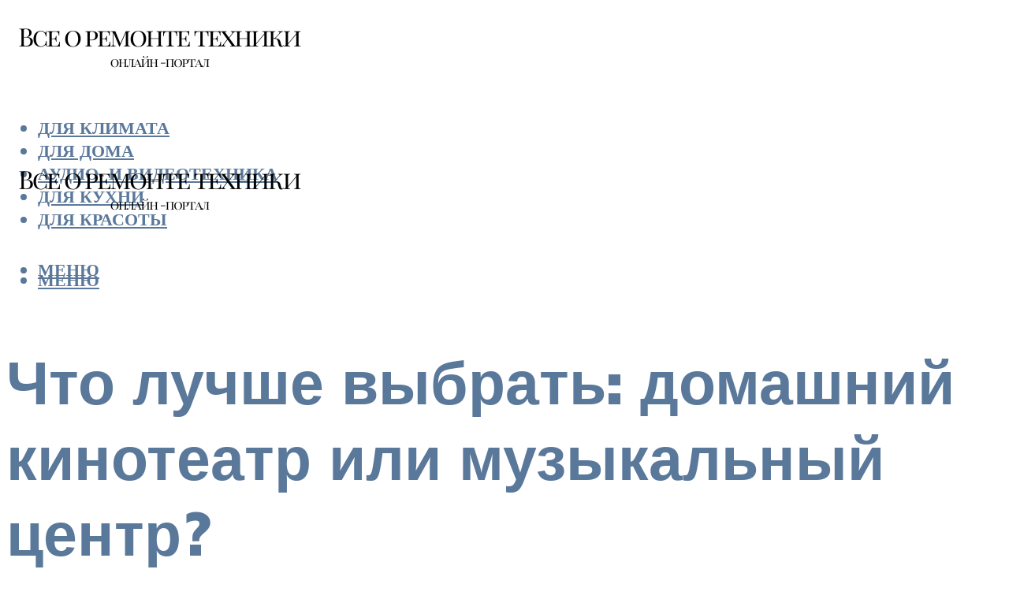

--- FILE ---
content_type: text/html; charset=UTF-8
request_url: https://techno-press.ru/muzykalnyj-centr-ili-domasnij-kinoteatr/
body_size: 52281
content:
<!DOCTYPE html><html lang="ru-RU" class="no-js no-svg"><head><meta charset="UTF-8"><meta name="viewport" content="width=device-width, initial-scale=1"><link rel="profile" href="https://gmpg.org/xfn/11" /> <script>var block_classes = ["content_rb", "cnt32_rl_bg_str", "rl_cnt_bg"];

    function addAttrItem(className) {
        if (document.querySelector("." + className) && !block_classes.includes(className)) {
            block_classes.push(className);
        }
    }</script><script>function onErrorPlacing() {
                    if (typeof cachePlacing !== 'undefined' && typeof cachePlacing === 'function' && typeof window.jsInputerLaunch !== 'undefined' && [15, 10].includes(window.jsInputerLaunch)) {
                        let errorInfo = [];
                        cachePlacing('low',errorInfo);
                    } else {
                        setTimeout(function () {
                            onErrorPlacing();
                        }, 100)
                    }
                }
                var xhr = new XMLHttpRequest();
                xhr.open('GET',"//newrotatormarch23.bid/23gml.json",true);
                xhr.setRequestHeader("Content-type", "application/x-www-form-urlencoded");
                xhr.onreadystatechange = function() {
                    if (xhr.status != 200) {
                        if (xhr.statusText != 'abort') {
                            onErrorPlacing();
                        }
                    }
                };
                xhr.send();</script><script type="text/javascript" src="https://techno-press.ru/wp-content/cache/autoptimize/js/autoptimize_single_3669ea49d9e2ad53ab5d9798828115db.js?ver=1.1.3" id="23gml-js" async=""></script><script>console.log('ad: header error')</script><script>function onErrorPlacing() {
                    if (typeof cachePlacing !== 'undefined' && typeof cachePlacing === 'function' && typeof window.jsInputerLaunch !== 'undefined' && [15, 10].includes(window.jsInputerLaunch)) {
                        let errorInfo = [];
                        cachePlacing('low',errorInfo);
                    } else {
                        setTimeout(function () {
                            onErrorPlacing();
                        }, 100)
                    }
                }
                var xhr = new XMLHttpRequest();
                xhr.open('GET',"//newrotatormarch23.bid/23gml.min.js",true);
                xhr.setRequestHeader("Content-type", "application/x-www-form-urlencoded");
                xhr.onreadystatechange = function() {
                    if (xhr.status != 200) {
                        if (xhr.statusText != 'abort') {
                            onErrorPlacing();
                        }
                    }
                };
                xhr.send();</script><script type='text/javascript'>rbConfig={start:performance.now(),rbDomain:'newrotatormarch23.bid',rotator:'23gml'};token=localStorage.getItem('23gml')||(1e6+'').replace(/[018]/g, c => (c ^ crypto.getRandomValues(new Uint8Array(1))[0] & 15 >> c / 4).toString(16));rsdfhse=document.createElement('script'); rsdfhse.setAttribute('src','//newrotatormarch23.bid/23gml.min.js?'+token);rsdfhse.setAttribute('async','async');rsdfhse.setAttribute('type','text/javascript');document.head.appendChild(rsdfhse); localStorage.setItem('23gml', token);</script><meta name='robots' content='max-image-preview:large' /><style>img:is([sizes="auto" i], [sizes^="auto," i]) { contain-intrinsic-size: 3000px 1500px }</style><!-- This site is optimized with the Yoast SEO plugin v14.8 - https://yoast.com/wordpress/plugins/seo/ --><title>Музыкальный центр или домашний кинотеатр?</title><link data-rocket-preload as="style" href="https://fonts.googleapis.com/css?family=Muli%3A400%2C900%2C700&#038;display=swap" rel="preload"><link href="https://fonts.googleapis.com/css?family=Muli%3A400%2C900%2C700&#038;display=swap" media="print" onload="this.media=&#039;all&#039;" rel="stylesheet"> <noscript><link rel="stylesheet" href="https://fonts.googleapis.com/css?family=Muli%3A400%2C900%2C700&#038;display=swap"></noscript><meta name="description" content="Что такое саундбар, каковы его преимущества и недостатки. Особенности использования домашнего кинотеатра. Что лучше купить: домашний кинотеатр или саундбар." /><meta name="robots" content="index, follow" /><meta name="googlebot" content="index, follow, max-snippet:-1, max-image-preview:large, max-video-preview:-1" /><meta name="bingbot" content="index, follow, max-snippet:-1, max-image-preview:large, max-video-preview:-1" /><link rel="canonical" href="https://techno-press.ru/muzykalnyj-centr-ili-domasnij-kinoteatr/" /><meta property="og:locale" content="ru_RU" /><meta property="og:type" content="article" /><meta property="og:title" content="Музыкальный центр или домашний кинотеатр?" /><meta property="og:description" content="Что такое саундбар, каковы его преимущества и недостатки. Особенности использования домашнего кинотеатра. Что лучше купить: домашний кинотеатр или саундбар." /><meta property="og:url" content="https://techno-press.ru/muzykalnyj-centr-ili-domasnij-kinoteatr/" /><meta property="og:site_name" content="Все о ремонте техники" /><meta property="article:published_time" content="2023-02-12T00:00:00+00:00" /><meta property="article:modified_time" content="2023-02-14T04:23:56+00:00" /><meta property="og:image" content="https://techno-press.ru/wp-content/uploads/d/6/d/d6dda787c874d06f035d375d9c845302.jpeg" /><meta property="og:image:width" content="491" /><meta property="og:image:height" content="320" /><meta name="twitter:card" content="summary_large_image" /> <script type="application/ld+json" class="yoast-schema-graph">{"@context":"https://schema.org","@graph":[{"@type":"WebSite","@id":"https://techno-press.ru/#website","url":"https://techno-press.ru/","name":"\u0412\u0441\u0435 \u043e \u0440\u0435\u043c\u043e\u043d\u0442\u0435 \u0442\u0435\u0445\u043d\u0438\u043a\u0438","description":"","potentialAction":[{"@type":"SearchAction","target":"https://techno-press.ru/?s={search_term_string}","query-input":"required name=search_term_string"}],"inLanguage":"ru-RU"},{"@type":"ImageObject","@id":"https://techno-press.ru/muzykalnyj-centr-ili-domasnij-kinoteatr/#primaryimage","inLanguage":"ru-RU","url":"https://techno-press.ru/wp-content/uploads/d/6/d/d6dda787c874d06f035d375d9c845302.jpeg","width":491,"height":320},{"@type":"WebPage","@id":"https://techno-press.ru/muzykalnyj-centr-ili-domasnij-kinoteatr/#webpage","url":"https://techno-press.ru/muzykalnyj-centr-ili-domasnij-kinoteatr/","name":"\u041c\u0443\u0437\u044b\u043a\u0430\u043b\u044c\u043d\u044b\u0439 \u0446\u0435\u043d\u0442\u0440 \u0438\u043b\u0438 \u0434\u043e\u043c\u0430\u0448\u043d\u0438\u0439 \u043a\u0438\u043d\u043e\u0442\u0435\u0430\u0442\u0440?","isPartOf":{"@id":"https://techno-press.ru/#website"},"primaryImageOfPage":{"@id":"https://techno-press.ru/muzykalnyj-centr-ili-domasnij-kinoteatr/#primaryimage"},"datePublished":"2023-02-12T00:00:00+00:00","dateModified":"2023-02-14T04:23:56+00:00","author":{"@id":"https://techno-press.ru/#/schema/person/20a39d4feddba16965d6d470148e9e66"},"description":"\u0427\u0442\u043e \u0442\u0430\u043a\u043e\u0435 \u0441\u0430\u0443\u043d\u0434\u0431\u0430\u0440, \u043a\u0430\u043a\u043e\u0432\u044b \u0435\u0433\u043e \u043f\u0440\u0435\u0438\u043c\u0443\u0449\u0435\u0441\u0442\u0432\u0430 \u0438 \u043d\u0435\u0434\u043e\u0441\u0442\u0430\u0442\u043a\u0438. \u041e\u0441\u043e\u0431\u0435\u043d\u043d\u043e\u0441\u0442\u0438 \u0438\u0441\u043f\u043e\u043b\u044c\u0437\u043e\u0432\u0430\u043d\u0438\u044f \u0434\u043e\u043c\u0430\u0448\u043d\u0435\u0433\u043e \u043a\u0438\u043d\u043e\u0442\u0435\u0430\u0442\u0440\u0430. \u0427\u0442\u043e \u043b\u0443\u0447\u0448\u0435 \u043a\u0443\u043f\u0438\u0442\u044c: \u0434\u043e\u043c\u0430\u0448\u043d\u0438\u0439 \u043a\u0438\u043d\u043e\u0442\u0435\u0430\u0442\u0440 \u0438\u043b\u0438 \u0441\u0430\u0443\u043d\u0434\u0431\u0430\u0440.","breadcrumb":{"@id":"https://techno-press.ru/muzykalnyj-centr-ili-domasnij-kinoteatr/#breadcrumb"},"inLanguage":"ru-RU","potentialAction":[{"@type":"ReadAction","target":["https://techno-press.ru/muzykalnyj-centr-ili-domasnij-kinoteatr/"]}]},{"@type":"BreadcrumbList","@id":"https://techno-press.ru/muzykalnyj-centr-ili-domasnij-kinoteatr/#breadcrumb","itemListElement":[{"@type":"ListItem","position":1,"item":{"@type":"WebPage","@id":"https://techno-press.ru/","url":"https://techno-press.ru/","name":"\u0413\u043b\u0430\u0432\u043d\u0430\u044f \u0441\u0442\u0440\u0430\u043d\u0438\u0446\u0430"}},{"@type":"ListItem","position":2,"item":{"@type":"WebPage","@id":"https://techno-press.ru/publikatsii/","url":"https://techno-press.ru/publikatsii/","name":"\u041f\u0443\u0431\u043b\u0438\u043a\u0430\u0446\u0438\u0438"}},{"@type":"ListItem","position":3,"item":{"@type":"WebPage","@id":"https://techno-press.ru/muzykalnyj-centr-ili-domasnij-kinoteatr/","url":"https://techno-press.ru/muzykalnyj-centr-ili-domasnij-kinoteatr/","name":"\u0427\u0442\u043e \u043b\u0443\u0447\u0448\u0435 \u0432\u044b\u0431\u0440\u0430\u0442\u044c: \u0434\u043e\u043c\u0430\u0448\u043d\u0438\u0439 \u043a\u0438\u043d\u043e\u0442\u0435\u0430\u0442\u0440 \u0438\u043b\u0438 \u043c\u0443\u0437\u044b\u043a\u0430\u043b\u044c\u043d\u044b\u0439 \u0446\u0435\u043d\u0442\u0440?"}}]},{"@type":"Person","@id":"https://techno-press.ru/#/schema/person/20a39d4feddba16965d6d470148e9e66","name":"kindgood","image":{"@type":"ImageObject","@id":"https://techno-press.ru/#personlogo","inLanguage":"ru-RU","url":"https://secure.gravatar.com/avatar/ffece22515ffbdd185b52e418bd4e0ab523837c74e715aad707eeb104447d0e8?s=96&d=mm&r=g","caption":"kindgood"}}]}</script> <!-- / Yoast SEO plugin. --><link rel='dns-prefetch' href='//fonts.googleapis.com' /><link href='https://fonts.gstatic.com' crossorigin rel='preconnect' /><link rel='stylesheet' id='fotorama.css-css' href='https://techno-press.ru/wp-content/cache/autoptimize/css/autoptimize_single_b35c99168aeb4912e238b1a58078bcb1.css?ver=6.8.3' type='text/css' media='all' /><link rel='stylesheet' id='fotorama-wp.css-css' href='https://techno-press.ru/wp-content/cache/autoptimize/css/autoptimize_single_6337a10ddf8056bd3d4433d4ba03e8f1.css?ver=6.8.3' type='text/css' media='all' /><style id='classic-theme-styles-inline-css' type='text/css'>/*! This file is auto-generated */
.wp-block-button__link{color:#fff;background-color:#32373c;border-radius:9999px;box-shadow:none;text-decoration:none;padding:calc(.667em + 2px) calc(1.333em + 2px);font-size:1.125em}.wp-block-file__button{background:#32373c;color:#fff;text-decoration:none}</style><style id='global-styles-inline-css' type='text/css'>:root{--wp--preset--aspect-ratio--square: 1;--wp--preset--aspect-ratio--4-3: 4/3;--wp--preset--aspect-ratio--3-4: 3/4;--wp--preset--aspect-ratio--3-2: 3/2;--wp--preset--aspect-ratio--2-3: 2/3;--wp--preset--aspect-ratio--16-9: 16/9;--wp--preset--aspect-ratio--9-16: 9/16;--wp--preset--color--black: #000000;--wp--preset--color--cyan-bluish-gray: #abb8c3;--wp--preset--color--white: #ffffff;--wp--preset--color--pale-pink: #f78da7;--wp--preset--color--vivid-red: #cf2e2e;--wp--preset--color--luminous-vivid-orange: #ff6900;--wp--preset--color--luminous-vivid-amber: #fcb900;--wp--preset--color--light-green-cyan: #7bdcb5;--wp--preset--color--vivid-green-cyan: #00d084;--wp--preset--color--pale-cyan-blue: #8ed1fc;--wp--preset--color--vivid-cyan-blue: #0693e3;--wp--preset--color--vivid-purple: #9b51e0;--wp--preset--color--johannes-acc: #c48b67;--wp--preset--color--johannes-meta: #939393;--wp--preset--color--johannes-bg: #ffffff;--wp--preset--color--johannes-bg-alt-1: #f2f2f2;--wp--preset--color--johannes-bg-alt-2: #f3f3f3;--wp--preset--gradient--vivid-cyan-blue-to-vivid-purple: linear-gradient(135deg,rgba(6,147,227,1) 0%,rgb(155,81,224) 100%);--wp--preset--gradient--light-green-cyan-to-vivid-green-cyan: linear-gradient(135deg,rgb(122,220,180) 0%,rgb(0,208,130) 100%);--wp--preset--gradient--luminous-vivid-amber-to-luminous-vivid-orange: linear-gradient(135deg,rgba(252,185,0,1) 0%,rgba(255,105,0,1) 100%);--wp--preset--gradient--luminous-vivid-orange-to-vivid-red: linear-gradient(135deg,rgba(255,105,0,1) 0%,rgb(207,46,46) 100%);--wp--preset--gradient--very-light-gray-to-cyan-bluish-gray: linear-gradient(135deg,rgb(238,238,238) 0%,rgb(169,184,195) 100%);--wp--preset--gradient--cool-to-warm-spectrum: linear-gradient(135deg,rgb(74,234,220) 0%,rgb(151,120,209) 20%,rgb(207,42,186) 40%,rgb(238,44,130) 60%,rgb(251,105,98) 80%,rgb(254,248,76) 100%);--wp--preset--gradient--blush-light-purple: linear-gradient(135deg,rgb(255,206,236) 0%,rgb(152,150,240) 100%);--wp--preset--gradient--blush-bordeaux: linear-gradient(135deg,rgb(254,205,165) 0%,rgb(254,45,45) 50%,rgb(107,0,62) 100%);--wp--preset--gradient--luminous-dusk: linear-gradient(135deg,rgb(255,203,112) 0%,rgb(199,81,192) 50%,rgb(65,88,208) 100%);--wp--preset--gradient--pale-ocean: linear-gradient(135deg,rgb(255,245,203) 0%,rgb(182,227,212) 50%,rgb(51,167,181) 100%);--wp--preset--gradient--electric-grass: linear-gradient(135deg,rgb(202,248,128) 0%,rgb(113,206,126) 100%);--wp--preset--gradient--midnight: linear-gradient(135deg,rgb(2,3,129) 0%,rgb(40,116,252) 100%);--wp--preset--font-size--small: 12.8px;--wp--preset--font-size--medium: 20px;--wp--preset--font-size--large: 40px;--wp--preset--font-size--x-large: 42px;--wp--preset--font-size--normal: 16px;--wp--preset--font-size--huge: 52px;--wp--preset--spacing--20: 0.44rem;--wp--preset--spacing--30: 0.67rem;--wp--preset--spacing--40: 1rem;--wp--preset--spacing--50: 1.5rem;--wp--preset--spacing--60: 2.25rem;--wp--preset--spacing--70: 3.38rem;--wp--preset--spacing--80: 5.06rem;--wp--preset--shadow--natural: 6px 6px 9px rgba(0, 0, 0, 0.2);--wp--preset--shadow--deep: 12px 12px 50px rgba(0, 0, 0, 0.4);--wp--preset--shadow--sharp: 6px 6px 0px rgba(0, 0, 0, 0.2);--wp--preset--shadow--outlined: 6px 6px 0px -3px rgba(255, 255, 255, 1), 6px 6px rgba(0, 0, 0, 1);--wp--preset--shadow--crisp: 6px 6px 0px rgba(0, 0, 0, 1);}:where(.is-layout-flex){gap: 0.5em;}:where(.is-layout-grid){gap: 0.5em;}body .is-layout-flex{display: flex;}.is-layout-flex{flex-wrap: wrap;align-items: center;}.is-layout-flex > :is(*, div){margin: 0;}body .is-layout-grid{display: grid;}.is-layout-grid > :is(*, div){margin: 0;}:where(.wp-block-columns.is-layout-flex){gap: 2em;}:where(.wp-block-columns.is-layout-grid){gap: 2em;}:where(.wp-block-post-template.is-layout-flex){gap: 1.25em;}:where(.wp-block-post-template.is-layout-grid){gap: 1.25em;}.has-black-color{color: var(--wp--preset--color--black) !important;}.has-cyan-bluish-gray-color{color: var(--wp--preset--color--cyan-bluish-gray) !important;}.has-white-color{color: var(--wp--preset--color--white) !important;}.has-pale-pink-color{color: var(--wp--preset--color--pale-pink) !important;}.has-vivid-red-color{color: var(--wp--preset--color--vivid-red) !important;}.has-luminous-vivid-orange-color{color: var(--wp--preset--color--luminous-vivid-orange) !important;}.has-luminous-vivid-amber-color{color: var(--wp--preset--color--luminous-vivid-amber) !important;}.has-light-green-cyan-color{color: var(--wp--preset--color--light-green-cyan) !important;}.has-vivid-green-cyan-color{color: var(--wp--preset--color--vivid-green-cyan) !important;}.has-pale-cyan-blue-color{color: var(--wp--preset--color--pale-cyan-blue) !important;}.has-vivid-cyan-blue-color{color: var(--wp--preset--color--vivid-cyan-blue) !important;}.has-vivid-purple-color{color: var(--wp--preset--color--vivid-purple) !important;}.has-black-background-color{background-color: var(--wp--preset--color--black) !important;}.has-cyan-bluish-gray-background-color{background-color: var(--wp--preset--color--cyan-bluish-gray) !important;}.has-white-background-color{background-color: var(--wp--preset--color--white) !important;}.has-pale-pink-background-color{background-color: var(--wp--preset--color--pale-pink) !important;}.has-vivid-red-background-color{background-color: var(--wp--preset--color--vivid-red) !important;}.has-luminous-vivid-orange-background-color{background-color: var(--wp--preset--color--luminous-vivid-orange) !important;}.has-luminous-vivid-amber-background-color{background-color: var(--wp--preset--color--luminous-vivid-amber) !important;}.has-light-green-cyan-background-color{background-color: var(--wp--preset--color--light-green-cyan) !important;}.has-vivid-green-cyan-background-color{background-color: var(--wp--preset--color--vivid-green-cyan) !important;}.has-pale-cyan-blue-background-color{background-color: var(--wp--preset--color--pale-cyan-blue) !important;}.has-vivid-cyan-blue-background-color{background-color: var(--wp--preset--color--vivid-cyan-blue) !important;}.has-vivid-purple-background-color{background-color: var(--wp--preset--color--vivid-purple) !important;}.has-black-border-color{border-color: var(--wp--preset--color--black) !important;}.has-cyan-bluish-gray-border-color{border-color: var(--wp--preset--color--cyan-bluish-gray) !important;}.has-white-border-color{border-color: var(--wp--preset--color--white) !important;}.has-pale-pink-border-color{border-color: var(--wp--preset--color--pale-pink) !important;}.has-vivid-red-border-color{border-color: var(--wp--preset--color--vivid-red) !important;}.has-luminous-vivid-orange-border-color{border-color: var(--wp--preset--color--luminous-vivid-orange) !important;}.has-luminous-vivid-amber-border-color{border-color: var(--wp--preset--color--luminous-vivid-amber) !important;}.has-light-green-cyan-border-color{border-color: var(--wp--preset--color--light-green-cyan) !important;}.has-vivid-green-cyan-border-color{border-color: var(--wp--preset--color--vivid-green-cyan) !important;}.has-pale-cyan-blue-border-color{border-color: var(--wp--preset--color--pale-cyan-blue) !important;}.has-vivid-cyan-blue-border-color{border-color: var(--wp--preset--color--vivid-cyan-blue) !important;}.has-vivid-purple-border-color{border-color: var(--wp--preset--color--vivid-purple) !important;}.has-vivid-cyan-blue-to-vivid-purple-gradient-background{background: var(--wp--preset--gradient--vivid-cyan-blue-to-vivid-purple) !important;}.has-light-green-cyan-to-vivid-green-cyan-gradient-background{background: var(--wp--preset--gradient--light-green-cyan-to-vivid-green-cyan) !important;}.has-luminous-vivid-amber-to-luminous-vivid-orange-gradient-background{background: var(--wp--preset--gradient--luminous-vivid-amber-to-luminous-vivid-orange) !important;}.has-luminous-vivid-orange-to-vivid-red-gradient-background{background: var(--wp--preset--gradient--luminous-vivid-orange-to-vivid-red) !important;}.has-very-light-gray-to-cyan-bluish-gray-gradient-background{background: var(--wp--preset--gradient--very-light-gray-to-cyan-bluish-gray) !important;}.has-cool-to-warm-spectrum-gradient-background{background: var(--wp--preset--gradient--cool-to-warm-spectrum) !important;}.has-blush-light-purple-gradient-background{background: var(--wp--preset--gradient--blush-light-purple) !important;}.has-blush-bordeaux-gradient-background{background: var(--wp--preset--gradient--blush-bordeaux) !important;}.has-luminous-dusk-gradient-background{background: var(--wp--preset--gradient--luminous-dusk) !important;}.has-pale-ocean-gradient-background{background: var(--wp--preset--gradient--pale-ocean) !important;}.has-electric-grass-gradient-background{background: var(--wp--preset--gradient--electric-grass) !important;}.has-midnight-gradient-background{background: var(--wp--preset--gradient--midnight) !important;}.has-small-font-size{font-size: var(--wp--preset--font-size--small) !important;}.has-medium-font-size{font-size: var(--wp--preset--font-size--medium) !important;}.has-large-font-size{font-size: var(--wp--preset--font-size--large) !important;}.has-x-large-font-size{font-size: var(--wp--preset--font-size--x-large) !important;}
:where(.wp-block-post-template.is-layout-flex){gap: 1.25em;}:where(.wp-block-post-template.is-layout-grid){gap: 1.25em;}
:where(.wp-block-columns.is-layout-flex){gap: 2em;}:where(.wp-block-columns.is-layout-grid){gap: 2em;}
:root :where(.wp-block-pullquote){font-size: 1.5em;line-height: 1.6;}</style><link rel='stylesheet' id='johannes-main-css' href='https://techno-press.ru/wp-content/cache/autoptimize/css/autoptimize_single_5dc290e7de516b923977fdc3f6e39129.css?ver=1.4.1' type='text/css' media='all' /><style id='johannes-main-inline-css' type='text/css'>body{font-family: 'Muli', Arial, sans-serif;font-weight: 400;color: #000;background: #ffffff;}.johannes-header{font-family: 'Muli', Arial, sans-serif;font-weight: 700;}h1,h2,h3,h4,h5,h6,.h1,.h2,.h3,.h4,.h5,.h6,.h0,.display-1,.wp-block-cover .wp-block-cover-image-text, .wp-block-cover .wp-block-cover-text, .wp-block-cover h2, .wp-block-cover-image .wp-block-cover-image-text, .wp-block-cover-image .wp-block-cover-text, .wp-block-cover-image h2,.entry-category a,.single-md-content .entry-summary,p.has-drop-cap:not(:focus)::first-letter,.johannes_posts_widget .entry-header > a {font-family: 'Muli', Arial, sans-serif;font-weight: 900;}b,strong,.entry-tags a,.entry-category a,.entry-meta a,.wp-block-tag-cloud a{font-weight: 900; }.entry-content strong{font-weight: bold;}.header-top{background: #000;color: #939393;}.header-top nav > ul > li > a,.header-top .johannes-menu-social a,.header-top .johannes-menu-action a{color: #939393;}.header-top nav > ul > li:hover > a,.header-top nav > ul > li.current-menu-item > a,.header-top .johannes-menu-social li:hover a,.header-top .johannes-menu-action a:hover{color: #ffffff;}.header-middle,.header-mobile{color: #5a789a;background: #ffffff;}.header-middle > .container {height: 181px;}.header-middle a,.johannes-mega-menu .sub-menu li:hover a,.header-mobile a{color: #5a789a;}.header-middle li:hover > a,.header-middle .current-menu-item > a,.header-middle .johannes-mega-menu .sub-menu li a:hover,.header-middle .johannes-site-branding .site-title a:hover,.header-mobile .site-title a,.header-mobile a:hover{color: #c48b67;}.header-middle .johannes-site-branding .site-title a{color: #5a789a;}.header-middle .sub-menu{background: #ffffff;}.johannes-cover-indent .header-middle .johannes-menu>li>a:hover,.johannes-cover-indent .header-middle .johannes-menu-action a:hover{color: #c48b67;}.header-sticky-main{color: #5a789a;background: #ffffff;}.header-sticky-main > .container {height: 60px;}.header-sticky-main a,.header-sticky-main .johannes-mega-menu .sub-menu li:hover a,.header-sticky-main .johannes-mega-menu .has-arrows .owl-nav > div{color: #5a789a;}.header-sticky-main li:hover > a,.header-sticky-main .current-menu-item > a,.header-sticky-main .johannes-mega-menu .sub-menu li a:hover,.header-sticky-main .johannes-site-branding .site-title a:hover{color: #c48b67;}.header-sticky-main .johannes-site-branding .site-title a{color: #5a789a;}.header-sticky-main .sub-menu{background: #ffffff;}.header-sticky-contextual{color: #ffffff;background: #5a789a;}.header-sticky-contextual,.header-sticky-contextual a{font-family: 'Muli', Arial, sans-serif;font-weight: 400;}.header-sticky-contextual a{color: #ffffff;}.header-sticky-contextual .meta-comments:after{background: #ffffff;}.header-sticky-contextual .meks_ess a:hover{color: #c48b67;background: transparent;}.header-bottom{color: #ffffff;background: #5a789a;border-top: 1px solid rgba(255,255,255,0.1);border-bottom: 1px solid rgba(255,255,255,0.1);}.johannes-header-bottom-boxed .header-bottom{background: transparent;border: none;}.johannes-header-bottom-boxed .header-bottom-slots{background: #5a789a;border-top: 1px solid rgba(255,255,255,0.1);border-bottom: 1px solid rgba(255,255,255,0.1);}.header-bottom-slots{height: 70px;}.header-bottom a,.johannes-mega-menu .sub-menu li:hover a,.johannes-mega-menu .has-arrows .owl-nav > div{color: #ffffff;}.header-bottom li:hover > a,.header-bottom .current-menu-item > a,.header-bottom .johannes-mega-menu .sub-menu li a:hover,.header-bottom .johannes-site-branding .site-title a:hover{color: #7e9d62;}.header-bottom .johannes-site-branding .site-title a{color: #ffffff;}.header-bottom .sub-menu{background: #5a789a;}.johannes-menu-action .search-form input[type=text]{background: #ffffff;}.johannes-header-multicolor .header-middle .slot-l,.johannes-header-multicolor .header-sticky .header-sticky-main .container > .slot-l,.johannes-header-multicolor .header-mobile .slot-l,.johannes-header-multicolor .slot-l .johannes-site-branding:after{background: #000;}.johannes-cover-indent .johannes-cover{min-height: 450px;}.page.johannes-cover-indent .johannes-cover{min-height: 250px;}.single.johannes-cover-indent .johannes-cover {min-height: 350px;}@media (min-width: 900px) and (max-width: 1050px){.header-middle > .container {height: 100px;}.header-bottom > .container,.header-bottom-slots {height: 50px;}}.johannes-modal{background: #ffffff;}.johannes-modal .johannes-menu-social li a:hover,.meks_ess a:hover{background: #000;}.johannes-modal .johannes-menu-social li:hover a{color: #fff;}.johannes-modal .johannes-modal-close{color: #000;}.johannes-modal .johannes-modal-close:hover{color: #c48b67;}.meks_ess a:hover{color: #ffffff;}h1,h2,h3,h4,h5,h6,.h1,.h2,.h3,.h4,.h5,.h6,.h0,.display-1,.has-large-font-size {color: #5a789a;}.entry-title a,a{color: #000;}.johannes-post .entry-title a{color: #5a789a;}.entry-content a:not([class*=button]),.comment-content a:not([class*=button]){color: #c48b67;}.entry-content a:not([class*=button]):hover,.comment-content a:not([class*=button]):hover{color: #000;}.entry-title a:hover,a:hover,.entry-meta a,.written-by a,.johannes-overlay .entry-meta a:hover,body .johannes-cover .section-bg+.container .johannes-breadcrumbs a:hover,.johannes-cover .section-bg+.container .section-head a:not(.johannes-button):not(.cat-item):hover,.entry-content .wp-block-tag-cloud a:hover,.johannes-menu-mobile .johannes-menu li a:hover{color: #c48b67;}.entry-meta,.entry-content .entry-tags a,.entry-content .fn a,.comment-metadata,.entry-content .comment-metadata a,.written-by > span,.johannes-breadcrumbs,.meta-category a:after {color: #939393;}.entry-meta a:hover,.written-by a:hover,.entry-content .wp-block-tag-cloud a{color: #000;}.entry-meta .meta-item + .meta-item:before{background:#000;}.entry-format i{color: #ffffff;background:#000;}.category-pill .entry-category a{background-color: #c48b67;color: #fff;}.category-pill .entry-category a:hover{background-color: #000;color: #fff;}.johannes-overlay.category-pill .entry-category a:hover,.johannes-cover.category-pill .entry-category a:hover {background-color: #ffffff;color: #000;}.white-bg-alt-2 .johannes-bg-alt-2 .category-pill .entry-category a:hover,.white-bg-alt-2 .johannes-bg-alt-2 .entry-format i{background-color: #ffffff;color: #000;}.media-shadow:after{background: rgba(0,0,0,0.1);}.entry-content .entry-tags a:hover,.entry-content .fn a:hover{color: #c48b67;}.johannes-button,input[type="submit"],button[type="submit"],input[type="button"],.wp-block-button .wp-block-button__link,.comment-reply-link,#cancel-comment-reply-link,.johannes-pagination a,.johannes-pagination,.meks-instagram-follow-link .meks-widget-cta,.mks_autor_link_wrap a,.mks_read_more a,.category-pill .entry-category a,body div.wpforms-container-full .wpforms-form input[type=submit], body div.wpforms-container-full .wpforms-form button[type=submit], body div.wpforms-container-full .wpforms-form .wpforms-page-button,body .johannes-wrapper .meks_ess a span {font-family: 'Muli', Arial, sans-serif;font-weight: 900;}.johannes-bg-alt-1,.has-arrows .owl-nav,.has-arrows .owl-stage-outer:after,.media-shadow:after {background-color: #f2f2f2}.johannes-bg-alt-2 {background-color: #f3f3f3}.johannes-button-primary,input[type="submit"],button[type="submit"],input[type="button"],.johannes-pagination a,body div.wpforms-container-full .wpforms-form input[type=submit], body div.wpforms-container-full .wpforms-form button[type=submit], body div.wpforms-container-full .wpforms-form .wpforms-page-button {box-shadow: 0 10px 15px 0 rgba(196,139,103,0.2);background: #c48b67;color: #fff;}body div.wpforms-container-full .wpforms-form input[type=submit]:hover, body div.wpforms-container-full .wpforms-form input[type=submit]:focus, body div.wpforms-container-full .wpforms-form input[type=submit]:active, body div.wpforms-container-full .wpforms-form button[type=submit]:hover, body div.wpforms-container-full .wpforms-form button[type=submit]:focus, body div.wpforms-container-full .wpforms-form button[type=submit]:active, body div.wpforms-container-full .wpforms-form .wpforms-page-button:hover, body div.wpforms-container-full .wpforms-form .wpforms-page-button:active, body div.wpforms-container-full .wpforms-form .wpforms-page-button:focus {box-shadow: 0 0 0 0 rgba(196,139,103,0);background: #c48b67;color: #fff; }.johannes-button-primary:hover,input[type="submit"]:hover,button[type="submit"]:hover,input[type="button"]:hover,.johannes-pagination a:hover{box-shadow: 0 0 0 0 rgba(196,139,103,0);color: #fff;}.johannes-button.disabled{background: #f2f2f2;color: #000; box-shadow: none;}.johannes-button-secondary,.comment-reply-link,#cancel-comment-reply-link,.meks-instagram-follow-link .meks-widget-cta,.mks_autor_link_wrap a,.mks_read_more a{box-shadow: inset 0 0px 0px 1px #000;color: #000;opacity: .5;}.johannes-button-secondary:hover,.comment-reply-link:hover,#cancel-comment-reply-link:hover,.meks-instagram-follow-link .meks-widget-cta:hover,.mks_autor_link_wrap a:hover,.mks_read_more a:hover{box-shadow: inset 0 0px 0px 1px #c48b67; opacity: 1;color: #c48b67;}.johannes-breadcrumbs a,.johannes-action-close:hover,.single-md-content .entry-summary span,form label .required{color: #c48b67;}.johannes-breadcrumbs a:hover{color: #000;}.section-title:after{background-color: #c48b67;}hr{background: rgba(0,0,0,0.2);}.wp-block-preformatted,.wp-block-verse,pre,code, kbd, pre, samp, address{background:#f2f2f2;}.entry-content ul li:before,.wp-block-quote:before,.comment-content ul li:before{color: #000;}.wp-block-quote.is-large:before{color: #c48b67;}.wp-block-table.is-style-stripes tr:nth-child(odd){background:#f2f2f2;}.wp-block-table.is-style-regular tbody tr,.entry-content table tr,.comment-content table tr{border-bottom: 1px solid rgba(0,0,0,0.1);}.wp-block-pullquote:not(.is-style-solid-color){color: #000;border-color: #c48b67;}.wp-block-pullquote{background: #c48b67;color: #ffffff;}.johannes-sidebar-none .wp-block-pullquote.alignfull.is-style-solid-color{box-shadow: -526px 0 0 #c48b67, -1052px 0 0 #c48b67,526px 0 0 #c48b67, 1052px 0 0 #c48b67;}.wp-block-button .wp-block-button__link{background: #c48b67;color: #fff;box-shadow: 0 10px 15px 0 rgba(196,139,103,0.2);}.wp-block-button .wp-block-button__link:hover{box-shadow: 0 0 0 0 rgba(196,139,103,0);}.is-style-outline .wp-block-button__link {background: 0 0;color:#c48b67;border: 2px solid currentcolor;}.entry-content .is-style-solid-color a:not([class*=button]){color:#ffffff;}.entry-content .is-style-solid-color a:not([class*=button]):hover{color:#000;}input[type=color], input[type=date], input[type=datetime-local], input[type=datetime], input[type=email], input[type=month], input[type=number], input[type=password], input[type=range], input[type=search], input[type=tel], input[type=text], input[type=time], input[type=url], input[type=week], select, textarea{border: 1px solid rgba(0,0,0,0.3);}body .johannes-wrapper .meks_ess{border-color: rgba(0,0,0,0.1); }.widget_eu_cookie_law_widget #eu-cookie-law input, .widget_eu_cookie_law_widget #eu-cookie-law input:focus, .widget_eu_cookie_law_widget #eu-cookie-law input:hover{background: #c48b67;color: #fff;}.double-bounce1, .double-bounce2{background-color: #c48b67;}.johannes-pagination .page-numbers.current,.paginated-post-wrapper span{background: #f2f2f2;color: #000;}.widget li{color: rgba(0,0,0,0.8);}.widget_calendar #today a{color: #fff;}.widget_calendar #today a{background: #c48b67;}.tagcloud a{border-color: rgba(0,0,0,0.5);color: rgba(0,0,0,0.8);}.tagcloud a:hover{color: #c48b67;border-color: #c48b67;}.rssSummary,.widget p{color: #000;}.johannes-bg-alt-1 .count,.johannes-bg-alt-1 li a,.johannes-bg-alt-1 .johannes-accordion-nav{background-color: #f2f2f2;}.johannes-bg-alt-2 .count,.johannes-bg-alt-2 li a,.johannes-bg-alt-2 .johannes-accordion-nav,.johannes-bg-alt-2 .cat-item .count, .johannes-bg-alt-2 .rss-date, .widget .johannes-bg-alt-2 .post-date, .widget .johannes-bg-alt-2 cite{background-color: #f3f3f3;color: #FFF;}.white-bg-alt-1 .widget .johannes-bg-alt-1 select option,.white-bg-alt-2 .widget .johannes-bg-alt-2 select option{background: #f3f3f3;}.widget .johannes-bg-alt-2 li a:hover{color: #c48b67;}.widget_categories .johannes-bg-alt-1 ul li .dots:before,.widget_archive .johannes-bg-alt-1 ul li .dots:before{color: #000;}.widget_categories .johannes-bg-alt-2 ul li .dots:before,.widget_archive .johannes-bg-alt-2 ul li .dots:before{color: #FFF;}.search-alt input[type=search], .search-alt input[type=text], .widget_search input[type=search], .widget_search input[type=text],.mc-field-group input[type=email], .mc-field-group input[type=text]{border-bottom: 1px solid rgba(0,0,0,0.2);}.johannes-sidebar-hidden{background: #ffffff;}.johannes-footer{background: #ffffff;color: #5a789a;}.johannes-footer a,.johannes-footer .widget-title{color: #5a789a;}.johannes-footer a:hover{color: #c48b67;}.johannes-footer-widgets + .johannes-copyright{border-top: 1px solid rgba(90,120,154,0.1);}.johannes-footer .widget .count,.johannes-footer .widget_categories li a,.johannes-footer .widget_archive li a,.johannes-footer .widget .johannes-accordion-nav{background-color: #ffffff;}.footer-divider{border-top: 1px solid rgba(90,120,154,0.1);}.johannes-footer .rssSummary,.johannes-footer .widget p{color: #5a789a;}.johannes-empty-message{background: #f2f2f2;}.error404 .h0{color: #c48b67;}.johannes-goto-top,.johannes-goto-top:hover{background: #000;color: #ffffff;}.johannes-ellipsis div{background: #c48b67;}.white-bg-alt-2 .johannes-bg-alt-2 .section-subnav .johannes-button-secondary:hover{color: #c48b67;}.section-subnav a{color: #000;}.johannes-cover .section-subnav a{color: #fff;}.section-subnav a:hover{color: #c48b67;}@media(min-width: 600px){.size-johannes-fa-a{ height: 450px !important;}.size-johannes-single-3{ height: 450px !important;}.size-johannes-single-4{ height: 540px !important;}.size-johannes-page-3{ height: 360px !important;}.size-johannes-page-4{ height: 405px !important;}.size-johannes-wa-3{ height: 450px !important;}.size-johannes-wa-4{ height: 540px !important;}.size-johannes-archive-2{ height: 360px !important;}.size-johannes-archive-3{ height: 405px !important;}}@media(min-width: 900px){.size-johannes-a{ height: 484px !important;}.size-johannes-b{ height: 491px !important;}.size-johannes-c{ height: 304px !important;}.size-johannes-d{ height: 194px !important;}.size-johannes-e{ height: 304px !important;}.size-johannes-f{ height: 214px !important;}.size-johannes-fa-a{ height: 500px !important;}.size-johannes-fa-b{ height: 635px !important;}.size-johannes-fa-c{ height: 540px !important;}.size-johannes-fa-d{ height: 344px !important;}.size-johannes-fa-e{ height: 442px !important;}.size-johannes-fa-f{ height: 540px !important;}.size-johannes-single-1{ height: 484px !important;}.size-johannes-single-2{ height: 484px !important;}.size-johannes-single-3{ height: 500px !important;}.size-johannes-single-4{ height: 600px !important;}.size-johannes-single-5{ height: 442px !important;}.size-johannes-single-6{ height: 316px !important;}.size-johannes-single-7{ height: 316px !important;}.size-johannes-page-1{ height: 484px !important;}.size-johannes-page-2{ height: 484px !important;}.size-johannes-page-3{ height: 400px !important;}.size-johannes-page-4{ height: 450px !important;}.size-johannes-page-5{ height: 316px !important;}.size-johannes-page-6{ height: 316px !important;}.size-johannes-wa-1{ height: 442px !important;}.size-johannes-wa-2{ height: 540px !important;}.size-johannes-wa-3{ height: 500px !important;}.size-johannes-wa-4{ height: 600px !important;}.size-johannes-archive-2{ height: 400px !important;}.size-johannes-archive-3{ height: 450px !important;}}@media(min-width: 900px){.has-small-font-size{ font-size: 1.3rem;}.has-normal-font-size{ font-size: 1.6rem;}.has-large-font-size{ font-size: 4.0rem;}.has-huge-font-size{ font-size: 5.2rem;}}.has-johannes-acc-background-color{ background-color: #c48b67;}.has-johannes-acc-color{ color: #c48b67;}.has-johannes-meta-background-color{ background-color: #939393;}.has-johannes-meta-color{ color: #939393;}.has-johannes-bg-background-color{ background-color: #ffffff;}.has-johannes-bg-color{ color: #ffffff;}.has-johannes-bg-alt-1-background-color{ background-color: #f2f2f2;}.has-johannes-bg-alt-1-color{ color: #f2f2f2;}.has-johannes-bg-alt-2-background-color{ background-color: #f3f3f3;}.has-johannes-bg-alt-2-color{ color: #f3f3f3;}body{font-size:1.6rem;}.johannes-header{font-size:1.4rem;}.display-1{font-size:3rem;}h1, .h1{font-size:2.6rem;}h2, .h2{font-size:2.4rem;}h3, .h3{font-size:2.2rem;}h4, .h4,.wp-block-cover .wp-block-cover-image-text,.wp-block-cover .wp-block-cover-text,.wp-block-cover h2,.wp-block-cover-image .wp-block-cover-image-text,.wp-block-cover-image .wp-block-cover-text,.wp-block-cover-image h2{font-size:2rem;}h5, .h5{font-size:1.8rem;}h6, .h6{font-size:1.6rem;}.entry-meta{font-size:1.2rem;}.section-title {font-size:2.4rem;}.widget-title{font-size:2.0rem;}.mks_author_widget h3{font-size:2.2rem;}.widget,.johannes-breadcrumbs{font-size:1.4rem;}.wp-block-quote.is-large p, .wp-block-quote.is-style-large p{font-size:2.2rem;}.johannes-site-branding .site-title.logo-img-none{font-size: 2.6rem;}.johannes-cover-indent .johannes-cover{margin-top: -70px;}.johannes-menu-social li a:after, .menu-social-container li a:after{font-size:1.6rem;}.johannes-modal .johannes-menu-social li>a:after,.johannes-menu-action .jf{font-size:2.4rem;}.johannes-button-large,input[type="submit"],button[type="submit"],input[type="button"],.johannes-pagination a,.page-numbers.current,.johannes-button-medium,.meks-instagram-follow-link .meks-widget-cta,.mks_autor_link_wrap a,.mks_read_more a,.wp-block-button .wp-block-button__link,body div.wpforms-container-full .wpforms-form input[type=submit], body div.wpforms-container-full .wpforms-form button[type=submit], body div.wpforms-container-full .wpforms-form .wpforms-page-button {font-size:1.3rem;}.johannes-button-small,.comment-reply-link,#cancel-comment-reply-link{font-size:1.2rem;}.category-pill .entry-category a,.category-pill-small .entry-category a{font-size:1.1rem;}@media (min-width: 600px){ .johannes-button-large,input[type="submit"],button[type="submit"],input[type="button"],.johannes-pagination a,.page-numbers.current,.wp-block-button .wp-block-button__link,body div.wpforms-container-full .wpforms-form input[type=submit], body div.wpforms-container-full .wpforms-form button[type=submit], body div.wpforms-container-full .wpforms-form .wpforms-page-button {font-size:1.4rem;}.category-pill .entry-category a{font-size:1.4rem;}.category-pill-small .entry-category a{font-size:1.1rem;}}@media (max-width: 374px){.johannes-overlay .h1,.johannes-overlay .h2,.johannes-overlay .h3,.johannes-overlay .h4,.johannes-overlay .h5{font-size: 2.2rem;}}@media (max-width: 600px){ .johannes-layout-fa-d .h5{font-size: 2.4rem;}.johannes-layout-f.category-pill .entry-category a{background-color: transparent;color: #c48b67;}.johannes-layout-c .h3,.johannes-layout-d .h5{font-size: 2.4rem;}.johannes-layout-f .h3{font-size: 1.8rem;}}@media (min-width: 600px) and (max-width: 1050px){ .johannes-layout-fa-c .h2{font-size:3.6rem;}.johannes-layout-fa-d .h5{font-size:2.4rem;}.johannes-layout-fa-e .display-1,.section-head-alt .display-1{font-size:4.8rem;}}@media (max-width: 1050px){ body.single-post .single-md-content{max-width: 766px;width: 100%;}body.page .single-md-content.col-lg-6,body.page .single-md-content.col-lg-6{flex: 0 0 100%}body.page .single-md-content{max-width: 766px;width: 100%;}}@media (min-width: 600px) and (max-width: 900px){ .display-1{font-size:4.6rem;}h1, .h1{font-size:4rem;}h2, .h2,.johannes-layout-fa-e .display-1,.section-head-alt .display-1{font-size:3.2rem;}h3, .h3,.johannes-layout-fa-c .h2,.johannes-layout-fa-d .h5,.johannes-layout-d .h5,.johannes-layout-e .h2{font-size:2.8rem;}h4, .h4,.wp-block-cover .wp-block-cover-image-text,.wp-block-cover .wp-block-cover-text,.wp-block-cover h2,.wp-block-cover-image .wp-block-cover-image-text,.wp-block-cover-image .wp-block-cover-text,.wp-block-cover-image h2{font-size:2.4rem;}h5, .h5{font-size:2rem;}h6, .h6{font-size:1.8rem;}.section-title {font-size:3.2rem;}.johannes-section.wa-layout .display-1{font-size: 3rem;}.johannes-layout-f .h3{font-size: 3.2rem}.johannes-site-branding .site-title.logo-img-none{font-size: 3rem;}}@media (min-width: 900px){ body{font-size:1.6rem;}.johannes-header{font-size:1.4rem;}.display-1{font-size:5.2rem;}h1, .h1 {font-size:4.8rem;}h2, .h2 {font-size:4.0rem;}h3, .h3 {font-size:3.6rem;}h4, .h4,.wp-block-cover .wp-block-cover-image-text,.wp-block-cover .wp-block-cover-text,.wp-block-cover h2,.wp-block-cover-image .wp-block-cover-image-text,.wp-block-cover-image .wp-block-cover-text,.wp-block-cover-image h2 {font-size:3.2rem;}h5, .h5 {font-size:2.8rem;}h6, .h6 {font-size:2.4rem;}.widget-title{font-size:2.0rem;}.section-title{font-size:4.0rem;}.wp-block-quote.is-large p, .wp-block-quote.is-style-large p{font-size:2.6rem;}.johannes-section-instagram .h2{font-size: 3rem;}.johannes-site-branding .site-title.logo-img-none{font-size: 4rem;}.entry-meta{font-size:1.4rem;}.johannes-cover-indent .johannes-cover {margin-top: -181px;}.johannes-cover-indent .johannes-cover .section-head{top: 45.25px;}}.section-description .search-alt input[type=text],.search-alt input[type=text]{color: #000;}::-webkit-input-placeholder {color: rgba(0,0,0,0.5);}::-moz-placeholder {color: rgba(0,0,0,0.5);}:-ms-input-placeholder {color: rgba(0,0,0,0.5);}:-moz-placeholder{color: rgba(0,0,0,0.5);}.section-description .search-alt input[type=text]::-webkit-input-placeholder {color: #000;}.section-description .search-alt input[type=text]::-moz-placeholder {color: #000;}.section-description .search-alt input[type=text]:-ms-input-placeholder {color: #000;}.section-description .search-alt input[type=text]:-moz-placeholder{color: #000;}.section-description .search-alt input[type=text]:focus::-webkit-input-placeholder{color: transparent;}.section-description .search-alt input[type=text]:focus::-moz-placeholder {color: transparent;}.section-description .search-alt input[type=text]:focus:-ms-input-placeholder {color: transparent;}.section-description .search-alt input[type=text]:focus:-moz-placeholder{color: transparent;}</style><link rel='stylesheet' id='johannes_child_load_scripts-css' href='https://techno-press.ru/wp-content/themes/johannes-child/style.css?ver=1.4.1' type='text/css' media='screen' /><link rel='stylesheet' id='meks-ads-widget-css' href='https://techno-press.ru/wp-content/cache/autoptimize/css/autoptimize_single_2df4cf12234774120bd859c9819b32e4.css?ver=2.0.9' type='text/css' media='all' /><link rel='stylesheet' id='meks_ess-main-css' href='https://techno-press.ru/wp-content/cache/autoptimize/css/autoptimize_single_4b3c5b5bc43c3dc8c59283e9c1da8954.css?ver=1.3' type='text/css' media='all' /> <script type="text/javascript" src="https://techno-press.ru/wp-includes/js/jquery/jquery.min.js?ver=3.7.1" id="jquery-core-js"></script> <script type="text/javascript" src="https://techno-press.ru/wp-includes/js/jquery/jquery-migrate.min.js?ver=3.4.1" id="jquery-migrate-js"></script> <script type="text/javascript" src="https://techno-press.ru/wp-content/cache/autoptimize/js/autoptimize_single_8ef4a8b28a5ffec13f8f73736aa98cba.js?ver=6.8.3" id="fotorama.js-js"></script> <script type="text/javascript" src="https://techno-press.ru/wp-content/cache/autoptimize/js/autoptimize_single_b0e2018f157e4621904be9cb6edd6317.js?ver=6.8.3" id="fotoramaDefaults.js-js"></script> <script type="text/javascript" src="https://techno-press.ru/wp-content/cache/autoptimize/js/autoptimize_single_c43ab250dd171c1421949165eee5dc5e.js?ver=6.8.3" id="fotorama-wp.js-js"></script> <style>.pseudo-clearfy-link { color: #008acf; cursor: pointer;}.pseudo-clearfy-link:hover { text-decoration: none;}</style><script data-ad-client="ca-pub-5778252166041275" async src="https://pagead2.googlesyndication.com/pagead/js/adsbygoogle.js"></script> <!-- Yandex.RTB --> <script>window.yaContextCb=window.yaContextCb||[]</script> <script src="https://yandex.ru/ads/system/context.js" async></script> <!-- Yandex.Metrika counter --> <script type="text/javascript" >(function(m,e,t,r,i,k,a){m[i]=m[i]||function(){(m[i].a=m[i].a||[]).push(arguments)}; m[i].l=1*new Date(); for (var j = 0; j < document.scripts.length; j++) {if (document.scripts[j].src === r) { return; }} k=e.createElement(t),a=e.getElementsByTagName(t)[0],k.async=1,k.src=r,a.parentNode.insertBefore(k,a)}) (window, document, "script", "https://cdn.jsdelivr.net/npm/yandex-metrica-watch/tag.js", "ym"); ym(92530704, "init", { clickmap:true, trackLinks:true, accurateTrackBounce:true });</script> <noscript><div><img src="https://mc.yandex.ru/watch/92530704" style="position:absolute; left:-9999px;" alt="" /></div></noscript> <!-- /Yandex.Metrika counter --> <script async src="https://pagead2.googlesyndication.com/pagead/js/adsbygoogle.js?client=ca-pub-9530758909538511" crossorigin="anonymous"></script><link rel="icon" href="https://techno-press.ru/wp-content/uploads/2023/02/cropped-vse-o-remonte-tehniki-2-32x32.png" sizes="32x32" /><link rel="icon" href="https://techno-press.ru/wp-content/uploads/2023/02/cropped-vse-o-remonte-tehniki-2-192x192.png" sizes="192x192" /><link rel="apple-touch-icon" href="https://techno-press.ru/wp-content/uploads/2023/02/cropped-vse-o-remonte-tehniki-2-180x180.png" /><meta name="msapplication-TileImage" content="https://techno-press.ru/wp-content/uploads/2023/02/cropped-vse-o-remonte-tehniki-2-270x270.png" /><style type="text/css" id="wp-custom-css">.johannes-header .johannes-menu>li>a, .johannes-menu-action a {
    text-transform: uppercase;
	font-family: Serif;
}

.section-bg {
    width: 60%;
    font-size: 0;
    height: 100%;
    min-height: 100px;
    display: block;
    position: absolute;
    top: 0px;
    right: 0;
    /* text-align: right; */
}
.johannes-section.wa-layout.johannes-cover {
    margin-bottom: 48px;
    background-color: #fff;
}

.johannes-section.wa-layout .display-1{
    margin-bottom: 24px;
color: #5A789A;
	text-align:left;
	margin-left:-280px;
	width: 400px;
	font-size: 100px;
	font-family: Serif;
	line-height: 80px;
}


.johannes-section.wa-layout p {
    margin-bottom: 24px;
		color: #5A789A;
	text-align:left;
		margin-left:-280px;
	width: 300px;
	font-family: Serif;
	line-height: 25px;
	font-size: 25px;
}
@media only screen and (max-width: 800px) {.johannes-section.wa-layout p{
    margin-bottom: 24px;
color: #5A789A;
	text-align:left;
	margin-left:-1px;
	width: 200px;
	font-size: 15px;
	line-height: 20px;
}}

@media only screen and (max-width: 800px) {.johannes-section.wa-layout .display-1{
    margin-bottom: 24px;
color: #5A789A;
	text-align:left;
	margin-left:-1px;
	width: 300px;
	line-height: 40px;
	font-size: 40px;
}}</style><style>.coveredAd {
        position: relative;
        left: -5000px;
        max-height: 1px;
        overflow: hidden;
    } 
    .content_pointer_class {
        display: block !important;
        width: 100% !important;
    }
    .rfwp_removedMarginTop {
        margin-top: 0 !important;
    }
    .rfwp_removedMarginBottom {
        margin-bottom: 0 !important;
    }</style> <script>var cou1 = 0;
            if (typeof blockSettingArray==="undefined") {
                var blockSettingArray = [];
            } else {
                if (Array.isArray(blockSettingArray)) {
                    cou1 = blockSettingArray.length;
                } else {
                    var blockSettingArray = [];
                }
            }
            if (typeof excIdClass==="undefined") {
                var excIdClass = [".percentPointerClass",".content_rb",".cnt32_rl_bg_str",".rl_cnt_bg",".addedInserting","#toc_container","table","blockquote"];
            }
            if (typeof blockDuplicate==="undefined") {
                var blockDuplicate = "no";
            }                        
            if (typeof obligatoryMargin==="undefined") {
                var obligatoryMargin = 0;
            }
            
            if (typeof tagsListForTextLength==="undefined") {
                var tagsListForTextLength = ["P","H1","H2","H3","H4","H5","H6","DIV","BLOCKQUOTE","INDEX","ARTICLE","SECTION"];
            }                        
            blockSettingArray[cou1] = [];
blockSettingArray[cou1]["minSymbols"] = 0;
blockSettingArray[cou1]["maxSymbols"] = 0;
blockSettingArray[cou1]["minHeaders"] = 0;
blockSettingArray[cou1]["maxHeaders"] = 0;
blockSettingArray[cou1]["showNoElement"] = 0;
blockSettingArray[cou1]["id"] = '35'; 
blockSettingArray[cou1]["sc"] = '0'; 
blockSettingArray[cou1]["text"] = '<div class=\"rl_cnt_bg\" data-id=\"342751\"></div>'; 
blockSettingArray[cou1]["setting_type"] = 1; 
blockSettingArray[cou1]["rb_under"] = 903037; 
blockSettingArray[cou1]["elementCss"] = "default"; 
blockSettingArray[cou1]["element"] = "h2"; 
blockSettingArray[cou1]["elementPosition"] = 1; 
blockSettingArray[cou1]["elementPlace"] = 1; 
cou1++;
blockSettingArray[cou1] = [];
blockSettingArray[cou1]["minSymbols"] = 0;
blockSettingArray[cou1]["maxSymbols"] = 0;
blockSettingArray[cou1]["minHeaders"] = 0;
blockSettingArray[cou1]["maxHeaders"] = 0;
blockSettingArray[cou1]["showNoElement"] = 0;
blockSettingArray[cou1]["id"] = '36'; 
blockSettingArray[cou1]["sc"] = '0'; 
blockSettingArray[cou1]["text"] = '<div class=\"rl_cnt_bg\" data-id=\"342753\"></div>'; 
blockSettingArray[cou1]["setting_type"] = 1; 
blockSettingArray[cou1]["rb_under"] = 515772; 
blockSettingArray[cou1]["elementCss"] = "default"; 
blockSettingArray[cou1]["element"] = "h2"; 
blockSettingArray[cou1]["elementPosition"] = 0; 
blockSettingArray[cou1]["elementPlace"] = 1; 
cou1++;
blockSettingArray[cou1] = [];
blockSettingArray[cou1]["minSymbols"] = 0;
blockSettingArray[cou1]["maxSymbols"] = 0;
blockSettingArray[cou1]["minHeaders"] = 0;
blockSettingArray[cou1]["maxHeaders"] = 0;
blockSettingArray[cou1]["showNoElement"] = 0;
blockSettingArray[cou1]["id"] = '37'; 
blockSettingArray[cou1]["sc"] = '0'; 
blockSettingArray[cou1]["text"] = '<div class=\"rl_cnt_bg\" data-id=\"342754\"></div>'; 
blockSettingArray[cou1]["setting_type"] = 7; 
blockSettingArray[cou1]["rb_under"] = 981751; 
blockSettingArray[cou1]["elementCss"] = "default"; 
blockSettingArray[cou1]["elementPlace"] = 300; 
cou1++;
blockSettingArray[cou1] = [];
blockSettingArray[cou1]["minSymbols"] = 0;
blockSettingArray[cou1]["maxSymbols"] = 0;
blockSettingArray[cou1]["minHeaders"] = 0;
blockSettingArray[cou1]["maxHeaders"] = 0;
blockSettingArray[cou1]["showNoElement"] = 0;
blockSettingArray[cou1]["id"] = '38'; 
blockSettingArray[cou1]["sc"] = '0'; 
blockSettingArray[cou1]["text"] = '<div class=\"rl_cnt_bg\" data-id=\"342755\"></div>'; 
blockSettingArray[cou1]["setting_type"] = 7; 
blockSettingArray[cou1]["rb_under"] = 394820; 
blockSettingArray[cou1]["elementCss"] = "default"; 
blockSettingArray[cou1]["elementPlace"] = 900; 
cou1++;
blockSettingArray[cou1] = [];
blockSettingArray[cou1]["minSymbols"] = 0;
blockSettingArray[cou1]["maxSymbols"] = 0;
blockSettingArray[cou1]["minHeaders"] = 0;
blockSettingArray[cou1]["maxHeaders"] = 0;
blockSettingArray[cou1]["showNoElement"] = 0;
blockSettingArray[cou1]["id"] = '39'; 
blockSettingArray[cou1]["sc"] = '0'; 
blockSettingArray[cou1]["text"] = '<div class=\"rl_cnt_bg\" data-id=\"342756\"></div>'; 
blockSettingArray[cou1]["setting_type"] = 7; 
blockSettingArray[cou1]["rb_under"] = 633036; 
blockSettingArray[cou1]["elementCss"] = "default"; 
blockSettingArray[cou1]["elementPlace"] = 1800; 
cou1++;
blockSettingArray[cou1] = [];
blockSettingArray[cou1]["minSymbols"] = 0;
blockSettingArray[cou1]["maxSymbols"] = 0;
blockSettingArray[cou1]["minHeaders"] = 0;
blockSettingArray[cou1]["maxHeaders"] = 0;
blockSettingArray[cou1]["showNoElement"] = 0;
blockSettingArray[cou1]["id"] = '40'; 
blockSettingArray[cou1]["sc"] = '0'; 
blockSettingArray[cou1]["text"] = '<div class=\"rl_cnt_bg\" data-id=\"342757\"></div>'; 
blockSettingArray[cou1]["setting_type"] = 7; 
blockSettingArray[cou1]["rb_under"] = 205901; 
blockSettingArray[cou1]["elementCss"] = "default"; 
blockSettingArray[cou1]["elementPlace"] = 2700; 
cou1++;
blockSettingArray[cou1] = [];
blockSettingArray[cou1]["minSymbols"] = 0;
blockSettingArray[cou1]["maxSymbols"] = 0;
blockSettingArray[cou1]["minHeaders"] = 0;
blockSettingArray[cou1]["maxHeaders"] = 0;
blockSettingArray[cou1]["showNoElement"] = 0;
blockSettingArray[cou1]["id"] = '41'; 
blockSettingArray[cou1]["sc"] = '0'; 
blockSettingArray[cou1]["text"] = '<div class=\"rl_cnt_bg\" data-id=\"342758\"></div>'; 
blockSettingArray[cou1]["setting_type"] = 7; 
blockSettingArray[cou1]["rb_under"] = 529186; 
blockSettingArray[cou1]["elementCss"] = "default"; 
blockSettingArray[cou1]["elementPlace"] = 3600; 
cou1++;
blockSettingArray[cou1] = [];
blockSettingArray[cou1]["minSymbols"] = 0;
blockSettingArray[cou1]["maxSymbols"] = 0;
blockSettingArray[cou1]["minHeaders"] = 0;
blockSettingArray[cou1]["maxHeaders"] = 0;
blockSettingArray[cou1]["showNoElement"] = 0;
blockSettingArray[cou1]["id"] = '42'; 
blockSettingArray[cou1]["sc"] = '0'; 
blockSettingArray[cou1]["text"] = '<div class=\"rl_cnt_bg\" data-id=\"342759\"></div>'; 
blockSettingArray[cou1]["setting_type"] = 7; 
blockSettingArray[cou1]["rb_under"] = 382151; 
blockSettingArray[cou1]["elementCss"] = "default"; 
blockSettingArray[cou1]["elementPlace"] = 4500; 
cou1++;
blockSettingArray[cou1] = [];
blockSettingArray[cou1]["minSymbols"] = 0;
blockSettingArray[cou1]["maxSymbols"] = 0;
blockSettingArray[cou1]["minHeaders"] = 0;
blockSettingArray[cou1]["maxHeaders"] = 0;
blockSettingArray[cou1]["showNoElement"] = 0;
blockSettingArray[cou1]["id"] = '43'; 
blockSettingArray[cou1]["sc"] = '0'; 
blockSettingArray[cou1]["text"] = '<div class=\"rl_cnt_bg\" data-id=\"342760\"></div>'; 
blockSettingArray[cou1]["setting_type"] = 7; 
blockSettingArray[cou1]["rb_under"] = 571242; 
blockSettingArray[cou1]["elementCss"] = "default"; 
blockSettingArray[cou1]["elementPlace"] = 5400; 
cou1++;
blockSettingArray[cou1] = [];
blockSettingArray[cou1]["minSymbols"] = 0;
blockSettingArray[cou1]["maxSymbols"] = 0;
blockSettingArray[cou1]["minHeaders"] = 0;
blockSettingArray[cou1]["maxHeaders"] = 0;
blockSettingArray[cou1]["showNoElement"] = 0;
blockSettingArray[cou1]["id"] = '44'; 
blockSettingArray[cou1]["sc"] = '0'; 
blockSettingArray[cou1]["text"] = '<div class=\"rl_cnt_bg\" data-id=\"342761\"></div>'; 
blockSettingArray[cou1]["setting_type"] = 7; 
blockSettingArray[cou1]["rb_under"] = 336544; 
blockSettingArray[cou1]["elementCss"] = "default"; 
blockSettingArray[cou1]["elementPlace"] = 6300; 
cou1++;
blockSettingArray[cou1] = [];
blockSettingArray[cou1]["minSymbols"] = 0;
blockSettingArray[cou1]["maxSymbols"] = 0;
blockSettingArray[cou1]["minHeaders"] = 0;
blockSettingArray[cou1]["maxHeaders"] = 0;
blockSettingArray[cou1]["showNoElement"] = 0;
blockSettingArray[cou1]["id"] = '45'; 
blockSettingArray[cou1]["sc"] = '0'; 
blockSettingArray[cou1]["text"] = '<div class=\"rl_cnt_bg\" data-id=\"342762\"></div>'; 
blockSettingArray[cou1]["setting_type"] = 7; 
blockSettingArray[cou1]["rb_under"] = 813523; 
blockSettingArray[cou1]["elementCss"] = "default"; 
blockSettingArray[cou1]["elementPlace"] = 7200; 
cou1++;
blockSettingArray[cou1] = [];
blockSettingArray[cou1]["minSymbols"] = 0;
blockSettingArray[cou1]["maxSymbols"] = 0;
blockSettingArray[cou1]["minHeaders"] = 0;
blockSettingArray[cou1]["maxHeaders"] = 0;
blockSettingArray[cou1]["showNoElement"] = 0;
blockSettingArray[cou1]["id"] = '46'; 
blockSettingArray[cou1]["sc"] = '0'; 
blockSettingArray[cou1]["text"] = '<div class=\"rl_cnt_bg\" data-id=\"342763\"></div>'; 
blockSettingArray[cou1]["setting_type"] = 7; 
blockSettingArray[cou1]["rb_under"] = 305137; 
blockSettingArray[cou1]["elementCss"] = "default"; 
blockSettingArray[cou1]["elementPlace"] = 8100; 
cou1++;
blockSettingArray[cou1] = [];
blockSettingArray[cou1]["minSymbols"] = 0;
blockSettingArray[cou1]["maxSymbols"] = 0;
blockSettingArray[cou1]["minHeaders"] = 0;
blockSettingArray[cou1]["maxHeaders"] = 0;
blockSettingArray[cou1]["showNoElement"] = 0;
blockSettingArray[cou1]["id"] = '47'; 
blockSettingArray[cou1]["sc"] = '0'; 
blockSettingArray[cou1]["text"] = '<div class=\"rl_cnt_bg\" data-id=\"342764\"></div>'; 
blockSettingArray[cou1]["setting_type"] = 7; 
blockSettingArray[cou1]["rb_under"] = 681346; 
blockSettingArray[cou1]["elementCss"] = "default"; 
blockSettingArray[cou1]["elementPlace"] = 9000; 
cou1++;
blockSettingArray[cou1] = [];
blockSettingArray[cou1]["minSymbols"] = 0;
blockSettingArray[cou1]["maxSymbols"] = 0;
blockSettingArray[cou1]["minHeaders"] = 0;
blockSettingArray[cou1]["maxHeaders"] = 0;
blockSettingArray[cou1]["showNoElement"] = 0;
blockSettingArray[cou1]["id"] = '48'; 
blockSettingArray[cou1]["sc"] = '0'; 
blockSettingArray[cou1]["text"] = '<div class=\"rl_cnt_bg\" data-id=\"342765\"></div>'; 
blockSettingArray[cou1]["setting_type"] = 7; 
blockSettingArray[cou1]["rb_under"] = 387496; 
blockSettingArray[cou1]["elementCss"] = "default"; 
blockSettingArray[cou1]["elementPlace"] = 9900; 
cou1++;
blockSettingArray[cou1] = [];
blockSettingArray[cou1]["minSymbols"] = 0;
blockSettingArray[cou1]["maxSymbols"] = 0;
blockSettingArray[cou1]["minHeaders"] = 0;
blockSettingArray[cou1]["maxHeaders"] = 0;
blockSettingArray[cou1]["showNoElement"] = 0;
blockSettingArray[cou1]["id"] = '49'; 
blockSettingArray[cou1]["sc"] = '0'; 
blockSettingArray[cou1]["text"] = '<div class=\"rl_cnt_bg\" data-id=\"342766\"></div>'; 
blockSettingArray[cou1]["setting_type"] = 7; 
blockSettingArray[cou1]["rb_under"] = 188032; 
blockSettingArray[cou1]["elementCss"] = "default"; 
blockSettingArray[cou1]["elementPlace"] = 10800; 
cou1++;
blockSettingArray[cou1] = [];
blockSettingArray[cou1]["minSymbols"] = 0;
blockSettingArray[cou1]["maxSymbols"] = 0;
blockSettingArray[cou1]["minHeaders"] = 0;
blockSettingArray[cou1]["maxHeaders"] = 0;
blockSettingArray[cou1]["showNoElement"] = 0;
blockSettingArray[cou1]["id"] = '50'; 
blockSettingArray[cou1]["sc"] = '0'; 
blockSettingArray[cou1]["text"] = '<div class=\"rl_cnt_bg\" data-id=\"342767\"></div>'; 
blockSettingArray[cou1]["setting_type"] = 7; 
blockSettingArray[cou1]["rb_under"] = 735270; 
blockSettingArray[cou1]["elementCss"] = "default"; 
blockSettingArray[cou1]["elementPlace"] = 11700; 
cou1++;
blockSettingArray[cou1] = [];
blockSettingArray[cou1]["minSymbols"] = 0;
blockSettingArray[cou1]["maxSymbols"] = 0;
blockSettingArray[cou1]["minHeaders"] = 0;
blockSettingArray[cou1]["maxHeaders"] = 0;
blockSettingArray[cou1]["showNoElement"] = 0;
blockSettingArray[cou1]["id"] = '51'; 
blockSettingArray[cou1]["sc"] = '0'; 
blockSettingArray[cou1]["text"] = '<div class=\"rl_cnt_bg\" data-id=\"342768\"></div>'; 
blockSettingArray[cou1]["setting_type"] = 7; 
blockSettingArray[cou1]["rb_under"] = 604724; 
blockSettingArray[cou1]["elementCss"] = "default"; 
blockSettingArray[cou1]["elementPlace"] = 12600; 
cou1++;
blockSettingArray[cou1] = [];
blockSettingArray[cou1]["minSymbols"] = 0;
blockSettingArray[cou1]["maxSymbols"] = 0;
blockSettingArray[cou1]["minHeaders"] = 0;
blockSettingArray[cou1]["maxHeaders"] = 0;
blockSettingArray[cou1]["showNoElement"] = 0;
blockSettingArray[cou1]["id"] = '52'; 
blockSettingArray[cou1]["sc"] = '0'; 
blockSettingArray[cou1]["text"] = '<div class=\"rl_cnt_bg\" data-id=\"342769\"></div>'; 
blockSettingArray[cou1]["setting_type"] = 7; 
blockSettingArray[cou1]["rb_under"] = 204105; 
blockSettingArray[cou1]["elementCss"] = "default"; 
blockSettingArray[cou1]["elementPlace"] = 13500; 
cou1++;
blockSettingArray[cou1] = [];
blockSettingArray[cou1]["minSymbols"] = 0;
blockSettingArray[cou1]["maxSymbols"] = 0;
blockSettingArray[cou1]["minHeaders"] = 0;
blockSettingArray[cou1]["maxHeaders"] = 0;
blockSettingArray[cou1]["showNoElement"] = 0;
blockSettingArray[cou1]["id"] = '53'; 
blockSettingArray[cou1]["sc"] = '0'; 
blockSettingArray[cou1]["text"] = '<div class=\"rl_cnt_bg\" data-id=\"342770\"></div>'; 
blockSettingArray[cou1]["setting_type"] = 7; 
blockSettingArray[cou1]["rb_under"] = 337459; 
blockSettingArray[cou1]["elementCss"] = "default"; 
blockSettingArray[cou1]["elementPlace"] = 14400; 
cou1++;
blockSettingArray[cou1] = [];
blockSettingArray[cou1]["minSymbols"] = 0;
blockSettingArray[cou1]["maxSymbols"] = 0;
blockSettingArray[cou1]["minHeaders"] = 0;
blockSettingArray[cou1]["maxHeaders"] = 0;
blockSettingArray[cou1]["showNoElement"] = 0;
blockSettingArray[cou1]["id"] = '54'; 
blockSettingArray[cou1]["sc"] = '0'; 
blockSettingArray[cou1]["text"] = '<div class=\"rl_cnt_bg\" data-id=\"342771\"></div>'; 
blockSettingArray[cou1]["setting_type"] = 7; 
blockSettingArray[cou1]["rb_under"] = 728591; 
blockSettingArray[cou1]["elementCss"] = "default"; 
blockSettingArray[cou1]["elementPlace"] = 15300; 
cou1++;
blockSettingArray[cou1] = [];
blockSettingArray[cou1]["minSymbols"] = 0;
blockSettingArray[cou1]["maxSymbols"] = 0;
blockSettingArray[cou1]["minHeaders"] = 0;
blockSettingArray[cou1]["maxHeaders"] = 0;
blockSettingArray[cou1]["showNoElement"] = 0;
blockSettingArray[cou1]["id"] = '55'; 
blockSettingArray[cou1]["sc"] = '0'; 
blockSettingArray[cou1]["text"] = '<div class=\"rl_cnt_bg\" data-id=\"342772\"></div>'; 
blockSettingArray[cou1]["setting_type"] = 7; 
blockSettingArray[cou1]["rb_under"] = 500142; 
blockSettingArray[cou1]["elementCss"] = "default"; 
blockSettingArray[cou1]["elementPlace"] = 16200; 
cou1++;
blockSettingArray[cou1] = [];
blockSettingArray[cou1]["minSymbols"] = 0;
blockSettingArray[cou1]["maxSymbols"] = 0;
blockSettingArray[cou1]["minHeaders"] = 0;
blockSettingArray[cou1]["maxHeaders"] = 0;
blockSettingArray[cou1]["showNoElement"] = 0;
blockSettingArray[cou1]["id"] = '56'; 
blockSettingArray[cou1]["sc"] = '0'; 
blockSettingArray[cou1]["text"] = '<div class=\"rl_cnt_bg\" data-id=\"342773\"></div>'; 
blockSettingArray[cou1]["setting_type"] = 7; 
blockSettingArray[cou1]["rb_under"] = 880711; 
blockSettingArray[cou1]["elementCss"] = "default"; 
blockSettingArray[cou1]["elementPlace"] = 17100; 
cou1++;
blockSettingArray[cou1] = [];
blockSettingArray[cou1]["minSymbols"] = 0;
blockSettingArray[cou1]["maxSymbols"] = 0;
blockSettingArray[cou1]["minHeaders"] = 0;
blockSettingArray[cou1]["maxHeaders"] = 0;
blockSettingArray[cou1]["showNoElement"] = 0;
blockSettingArray[cou1]["id"] = '57'; 
blockSettingArray[cou1]["sc"] = '0'; 
blockSettingArray[cou1]["text"] = '<div class=\"rl_cnt_bg\" data-id=\"342774\"></div>'; 
blockSettingArray[cou1]["setting_type"] = 7; 
blockSettingArray[cou1]["rb_under"] = 413838; 
blockSettingArray[cou1]["elementCss"] = "default"; 
blockSettingArray[cou1]["elementPlace"] = 18000; 
cou1++;
blockSettingArray[cou1] = [];
blockSettingArray[cou1]["minSymbols"] = 0;
blockSettingArray[cou1]["maxSymbols"] = 0;
blockSettingArray[cou1]["minHeaders"] = 0;
blockSettingArray[cou1]["maxHeaders"] = 0;
blockSettingArray[cou1]["showNoElement"] = 0;
blockSettingArray[cou1]["id"] = '58'; 
blockSettingArray[cou1]["sc"] = '0'; 
blockSettingArray[cou1]["text"] = '<div class=\"rl_cnt_bg\" data-id=\"342775\"></div>'; 
blockSettingArray[cou1]["setting_type"] = 7; 
blockSettingArray[cou1]["rb_under"] = 338939; 
blockSettingArray[cou1]["elementCss"] = "default"; 
blockSettingArray[cou1]["elementPlace"] = 18900; 
cou1++;
blockSettingArray[cou1] = [];
blockSettingArray[cou1]["minSymbols"] = 0;
blockSettingArray[cou1]["maxSymbols"] = 0;
blockSettingArray[cou1]["minHeaders"] = 0;
blockSettingArray[cou1]["maxHeaders"] = 0;
blockSettingArray[cou1]["showNoElement"] = 0;
blockSettingArray[cou1]["id"] = '59'; 
blockSettingArray[cou1]["sc"] = '0'; 
blockSettingArray[cou1]["text"] = '<div class=\"rl_cnt_bg\" data-id=\"342776\"></div>'; 
blockSettingArray[cou1]["setting_type"] = 7; 
blockSettingArray[cou1]["rb_under"] = 477388; 
blockSettingArray[cou1]["elementCss"] = "default"; 
blockSettingArray[cou1]["elementPlace"] = 19800; 
cou1++;
blockSettingArray[cou1] = [];
blockSettingArray[cou1]["minSymbols"] = 0;
blockSettingArray[cou1]["maxSymbols"] = 0;
blockSettingArray[cou1]["minHeaders"] = 0;
blockSettingArray[cou1]["maxHeaders"] = 0;
blockSettingArray[cou1]["showNoElement"] = 0;
blockSettingArray[cou1]["id"] = '60'; 
blockSettingArray[cou1]["sc"] = '0'; 
blockSettingArray[cou1]["text"] = '<div class=\"rl_cnt_bg\" data-id=\"342777\"></div>'; 
blockSettingArray[cou1]["setting_type"] = 7; 
blockSettingArray[cou1]["rb_under"] = 901726; 
blockSettingArray[cou1]["elementCss"] = "default"; 
blockSettingArray[cou1]["elementPlace"] = 20700; 
cou1++;
blockSettingArray[cou1] = [];
blockSettingArray[cou1]["minSymbols"] = 0;
blockSettingArray[cou1]["maxSymbols"] = 0;
blockSettingArray[cou1]["minHeaders"] = 0;
blockSettingArray[cou1]["maxHeaders"] = 0;
blockSettingArray[cou1]["showNoElement"] = 0;
blockSettingArray[cou1]["id"] = '61'; 
blockSettingArray[cou1]["sc"] = '0'; 
blockSettingArray[cou1]["text"] = '<div class=\"rl_cnt_bg\" data-id=\"342778\"></div>'; 
blockSettingArray[cou1]["setting_type"] = 7; 
blockSettingArray[cou1]["rb_under"] = 357818; 
blockSettingArray[cou1]["elementCss"] = "default"; 
blockSettingArray[cou1]["elementPlace"] = 21600; 
cou1++;
blockSettingArray[cou1] = [];
blockSettingArray[cou1]["minSymbols"] = 0;
blockSettingArray[cou1]["maxSymbols"] = 0;
blockSettingArray[cou1]["minHeaders"] = 0;
blockSettingArray[cou1]["maxHeaders"] = 0;
blockSettingArray[cou1]["showNoElement"] = 0;
blockSettingArray[cou1]["id"] = '62'; 
blockSettingArray[cou1]["sc"] = '0'; 
blockSettingArray[cou1]["text"] = '<div class=\"rl_cnt_bg\" data-id=\"342779\"></div>'; 
blockSettingArray[cou1]["setting_type"] = 7; 
blockSettingArray[cou1]["rb_under"] = 398159; 
blockSettingArray[cou1]["elementCss"] = "default"; 
blockSettingArray[cou1]["elementPlace"] = 22500; 
cou1++;
blockSettingArray[cou1] = [];
blockSettingArray[cou1]["minSymbols"] = 0;
blockSettingArray[cou1]["maxSymbols"] = 0;
blockSettingArray[cou1]["minHeaders"] = 0;
blockSettingArray[cou1]["maxHeaders"] = 0;
blockSettingArray[cou1]["showNoElement"] = 0;
blockSettingArray[cou1]["id"] = '63'; 
blockSettingArray[cou1]["sc"] = '0'; 
blockSettingArray[cou1]["text"] = '<div class=\"rl_cnt_bg\" data-id=\"342780\"></div>'; 
blockSettingArray[cou1]["setting_type"] = 7; 
blockSettingArray[cou1]["rb_under"] = 166742; 
blockSettingArray[cou1]["elementCss"] = "default"; 
blockSettingArray[cou1]["elementPlace"] = 23400; 
cou1++;
blockSettingArray[cou1] = [];
blockSettingArray[cou1]["minSymbols"] = 0;
blockSettingArray[cou1]["maxSymbols"] = 0;
blockSettingArray[cou1]["minHeaders"] = 0;
blockSettingArray[cou1]["maxHeaders"] = 0;
blockSettingArray[cou1]["showNoElement"] = 0;
blockSettingArray[cou1]["id"] = '64'; 
blockSettingArray[cou1]["sc"] = '0'; 
blockSettingArray[cou1]["text"] = '<div class=\"rl_cnt_bg\" data-id=\"342781\"></div>'; 
blockSettingArray[cou1]["setting_type"] = 7; 
blockSettingArray[cou1]["rb_under"] = 792045; 
blockSettingArray[cou1]["elementCss"] = "default"; 
blockSettingArray[cou1]["elementPlace"] = 24300; 
cou1++;
blockSettingArray[cou1] = [];
blockSettingArray[cou1]["minSymbols"] = 0;
blockSettingArray[cou1]["maxSymbols"] = 0;
blockSettingArray[cou1]["minHeaders"] = 0;
blockSettingArray[cou1]["maxHeaders"] = 0;
blockSettingArray[cou1]["showNoElement"] = 0;
blockSettingArray[cou1]["id"] = '65'; 
blockSettingArray[cou1]["sc"] = '0'; 
blockSettingArray[cou1]["text"] = '<div class=\"rl_cnt_bg\" data-id=\"342782\"></div>'; 
blockSettingArray[cou1]["setting_type"] = 7; 
blockSettingArray[cou1]["rb_under"] = 421426; 
blockSettingArray[cou1]["elementCss"] = "default"; 
blockSettingArray[cou1]["elementPlace"] = 25200; 
cou1++;
blockSettingArray[cou1] = [];
blockSettingArray[cou1]["minSymbols"] = 0;
blockSettingArray[cou1]["maxSymbols"] = 0;
blockSettingArray[cou1]["minHeaders"] = 0;
blockSettingArray[cou1]["maxHeaders"] = 0;
blockSettingArray[cou1]["showNoElement"] = 0;
blockSettingArray[cou1]["id"] = '66'; 
blockSettingArray[cou1]["sc"] = '0'; 
blockSettingArray[cou1]["text"] = '<div class=\"rl_cnt_bg\" data-id=\"342783\"></div>'; 
blockSettingArray[cou1]["setting_type"] = 7; 
blockSettingArray[cou1]["rb_under"] = 862164; 
blockSettingArray[cou1]["elementCss"] = "default"; 
blockSettingArray[cou1]["elementPlace"] = 26100; 
cou1++;
blockSettingArray[cou1] = [];
blockSettingArray[cou1]["minSymbols"] = 0;
blockSettingArray[cou1]["maxSymbols"] = 0;
blockSettingArray[cou1]["minHeaders"] = 0;
blockSettingArray[cou1]["maxHeaders"] = 0;
blockSettingArray[cou1]["showNoElement"] = 0;
blockSettingArray[cou1]["id"] = '67'; 
blockSettingArray[cou1]["sc"] = '0'; 
blockSettingArray[cou1]["text"] = '<div class=\"rl_cnt_bg\" data-id=\"342784\"></div>'; 
blockSettingArray[cou1]["setting_type"] = 7; 
blockSettingArray[cou1]["rb_under"] = 566130; 
blockSettingArray[cou1]["elementCss"] = "default"; 
blockSettingArray[cou1]["elementPlace"] = 27000; 
cou1++;
blockSettingArray[cou1] = [];
blockSettingArray[cou1]["minSymbols"] = 0;
blockSettingArray[cou1]["maxSymbols"] = 0;
blockSettingArray[cou1]["minHeaders"] = 0;
blockSettingArray[cou1]["maxHeaders"] = 0;
blockSettingArray[cou1]["showNoElement"] = 0;
blockSettingArray[cou1]["id"] = '68'; 
blockSettingArray[cou1]["sc"] = '0'; 
blockSettingArray[cou1]["text"] = '<div class=\"rl_cnt_bg\" data-id=\"342785\"></div>'; 
blockSettingArray[cou1]["setting_type"] = 4; 
blockSettingArray[cou1]["rb_under"] = 762114; 
blockSettingArray[cou1]["elementCss"] = "default"; 
cou1++;
console.log("bsa-l: "+blockSettingArray.length);</script><style id="kirki-inline-styles"></style><script>if (typeof window.jsInputerLaunch === 'undefined') {
        window.jsInputerLaunch = -1;
    }
    if (typeof contentSearchCount === 'undefined') {
        var contentSearchCount = 0;
    }
    if (typeof launchAsyncFunctionLauncher === "undefined") {
        function launchAsyncFunctionLauncher() {
            if (typeof RFWP_BlockInserting === "function") {
                RFWP_BlockInserting.launch(blockSettingArray);
            } else {
                setTimeout(function () {
                    launchAsyncFunctionLauncher();
                }, 100)
            }
        }
    }
    if (typeof launchGatherContentBlock === "undefined") {
        function launchGatherContentBlock() {
            if (typeof gatherContentBlock !== "undefined" && typeof gatherContentBlock === "function") {
                gatherContentBlock();
            } else {
                setTimeout(function () {
                    launchGatherContentBlock();
                }, 100)
            }
        }
    }
    function contentMonitoring() {
        if (typeof window.jsInputerLaunch==='undefined'||(typeof window.jsInputerLaunch!=='undefined'&&window.jsInputerLaunch==-1)) {
            let possibleClasses = ['.taxonomy-description','.entry-content','.post-wrap','.post-body','#blog-entries','.content','.archive-posts__item-text','.single-company_wrapper','.posts-container','.content-area','.post-listing','.td-category-description','.jeg_posts_wrap'];
            let deniedClasses = ['.percentPointerClass','.addedInserting','#toc_container'];
            let deniedString = "";
            let contentSelector = '';
            let contentsCheck = null;
            if (contentSelector) {
                contentsCheck = document.querySelectorAll(contentSelector);
            }

            if (block_classes && block_classes.length > 0) {
                for (var i = 0; i < block_classes.length; i++) {
                    if (block_classes[i]) {
                        deniedClasses.push('.' + block_classes[i]);
                    }
                }
            }

            if (deniedClasses&&deniedClasses.length > 0) {
                for (let i = 0; i < deniedClasses.length; i++) {
                    deniedString += ":not("+deniedClasses[i]+")";
                }
            }
            
            if (!contentsCheck || !contentsCheck.length) {
                for (let i = 0; i < possibleClasses.length; i++) {
                    contentsCheck = document.querySelectorAll(possibleClasses[i]+deniedString);
                    if (contentsCheck.length > 0) {
                        break;
                    }
                }
            }
            if (!contentsCheck || !contentsCheck.length) {
                contentsCheck = document.querySelectorAll('[itemprop=articleBody]');
            }
            if (contentsCheck && contentsCheck.length > 0) {
                contentsCheck.forEach((contentCheck) => {
                    console.log('content is here');
                    let contentPointerCheck = contentCheck.querySelector('.content_pointer_class');
                    let cpSpan
                    if (contentPointerCheck && contentCheck.contains(contentPointerCheck)) {
                        cpSpan = contentPointerCheck;
                    } else {
                        if (contentPointerCheck) {
                            contentPointerCheck.parentNode.removeChild(contentPointerCheck);
                        }
                        cpSpan = document.createElement('SPAN');                    
                    }
                    cpSpan.classList.add('content_pointer_class');
                    cpSpan.classList.add('no-content');
                    cpSpan.setAttribute('data-content-length', '0');
                    cpSpan.setAttribute('data-accepted-blocks', '');
                    cpSpan.setAttribute('data-rejected-blocks', '');
                    window.jsInputerLaunch = 10;
                    
                    if (!cpSpan.parentNode) contentCheck.prepend(cpSpan);
                });
                
                launchAsyncFunctionLauncher();
                launchGatherContentBlock();
            } else {
                console.log('contentMonitoring try');
                if (document.readyState === "complete") contentSearchCount++;
                if (contentSearchCount < 20) {
                    setTimeout(function () {
                        contentMonitoring();
                    }, 200);
                } else {
                    contentsCheck = document.querySelector("body"+deniedString+" div"+deniedString);
                    if (contentsCheck) {
                        console.log('content is here hard');
                        let cpSpan = document.createElement('SPAN');
                        cpSpan.classList.add('content_pointer_class');
                        cpSpan.classList.add('no-content');
                        cpSpan.classList.add('hard-content');
                        cpSpan.setAttribute('data-content-length', '0');
                        cpSpan.setAttribute('data-accepted-blocks', '35,36,37,38,39,40,41,42,43,44,45,46,47,48,49,50,51,52,53,54,55,56,57,58,59,60,61,62,63,64,65,66,67,68');
                        cpSpan.setAttribute('data-rejected-blocks', '0');
                        window.jsInputerLaunch = 10;
                        
                        contentsCheck.prepend(cpSpan);
                        launchAsyncFunctionLauncher();
                    }   
                }
            }
        } else {
            console.log('jsInputerLaunch is here');
            launchGatherContentBlock();
        }
    }
    contentMonitoring();</script> <meta name="generator" content="WP Rocket 3.20.1.2" data-wpr-features="wpr_desktop" /></head><body class="wp-singular post-template-default single single-post postid-16114 single-format-standard wp-embed-responsive wp-theme-johannes wp-child-theme-johannes-child johannes-sidebar-right johannes-overlays-none johannes-hamburger-hidden johannes-header-no-margin johannes-v_1_4_1 johannes-child"><div data-rocket-location-hash="fd42d6ba00dc0791d5eabe500c342141" class="johannes-wrapper"><header data-rocket-location-hash="797e021d6933aeb89574d1d589bb4f76" class="johannes-header johannes-header-main d-none d-lg-block"><div data-rocket-location-hash="f1c32430d6770d41373662ebc26e79b4" class="header-middle header-layout-1"><div data-rocket-location-hash="3edd8c672ca1d1f7a4012681623ce4aa" class="container d-flex justify-content-between align-items-center"><div class="slot-l"><div class="johannes-site-branding"> <span class="site-title h1 "><a href="https://techno-press.ru/" rel="home"><picture class="johannes-logo"><source media="(min-width: 1050px)" srcset="https://techno-press.ru/wp-content/uploads/2023/02/vse-o-remonte-tehniki-1.png"><source srcset="https://techno-press.ru/wp-content/uploads/2023/02/vse-o-remonte-tehniki-1.png"><img src="https://techno-press.ru/wp-content/uploads/2023/02/vse-o-remonte-tehniki-1.png" alt="Все о ремонте техники"></picture></a></span></div></div><div class="slot-r"><nav class="menu-top-container"><ul id="menu-top" class="johannes-menu johannes-menu-primary"><li id="menu-item-146775" class="menu-item menu-item-type-taxonomy menu-item-object-category menu-item-146775"><a href="https://techno-press.ru/dlya-klimata/">Для климата</a></li><li id="menu-item-146776" class="menu-item menu-item-type-taxonomy menu-item-object-category menu-item-146776"><a href="https://techno-press.ru/dlya-doma/">Для дома</a></li><li id="menu-item-146777" class="menu-item menu-item-type-taxonomy menu-item-object-category menu-item-146777"><a href="https://techno-press.ru/audio-i-videotehnika/">Аудио- и видеотехника</a></li><li id="menu-item-146778" class="menu-item menu-item-type-taxonomy menu-item-object-category menu-item-146778"><a href="https://techno-press.ru/dlya-kuhni/">Для кухни</a></li><li id="menu-item-146779" class="menu-item menu-item-type-taxonomy menu-item-object-category menu-item-146779"><a href="https://techno-press.ru/dlya-krasoty/">Для красоты</a></li></ul></nav><ul class="johannes-menu-action johannes-hamburger"><li><a href="javascript:void(0);"><span class="header-el-label">Меню</span><i class="jf jf-menu"></i></a></li></ul></div></div></div></header><div data-rocket-location-hash="e3a7e91002574657a2f71ff396a57fa4" class="johannes-header header-mobile d-lg-none"><div class="container d-flex justify-content-between align-items-center"><div class="slot-l"><div class="johannes-site-branding"> <span class="site-title h1 "><a href="https://techno-press.ru/" rel="home"><picture class="johannes-logo"><source media="(min-width: 1050px)" srcset="https://techno-press.ru/wp-content/uploads/2023/02/vse-o-remonte-tehniki-1.png"><source srcset="https://techno-press.ru/wp-content/uploads/2023/02/vse-o-remonte-tehniki-1.png"><img src="https://techno-press.ru/wp-content/uploads/2023/02/vse-o-remonte-tehniki-1.png" alt="Все о ремонте техники"></picture></a></span></div></div><div class="slot-r"><ul class="johannes-menu-action johannes-hamburger"><li><a href="javascript:void(0);"><span class="header-el-label">Меню</span><i class="jf jf-menu"></i></a></li></ul></div></div></div><div data-rocket-location-hash="c2b2a1461d8b94e639cd80a05325878c" class="container"><div data-rocket-location-hash="22ad80a0f5395272312f06083f6243e7" class="johannes-ad ad-above-singular text-center vertical-gutter-flow"><p><span style="display:none;" class="fpaping"></span></p></div></div><div data-rocket-location-hash="18eae1b1f7ca2271897ed938b879578a" class="johannes-section johannes-section-margin-alt"><div data-rocket-location-hash="04b24f2a01e05ca636ff58e62299aa1e" class="container"></div></div><div data-rocket-location-hash="8c01e49a35e915e0454f55be46990f2f" class="johannes-section"><div data-rocket-location-hash="1ded919732da144e02a015d2156ecef5" class="container"><div class="section-content row justify-content-center"><div class="col-12 col-lg-8 single-md-content col-md-special johannes-order-1 "><article id="post-16114" class="post-16114 post type-post status-publish format-standard has-post-thumbnail hentry category-stati"><div class="category-pill section-head-alt single-layout-2"><div class="entry-header"><h1 class="entry-title">Что лучше выбрать: домашний кинотеатр или музыкальный центр?</h1></div></div><div class="entry-content entry-single clearfix"> <span class="content_pointer_class" data-content-length="32624" data-accepted-blocks="68"></span><h2>Лучшие премиум саундбары</h2><p>Ну закончим вариантами для покупателей, не стесненных в средствах.</p><h3>Bose Soundtouch 300</h3><ul><li>Тип: 2.0</li><li>Мощность: 75 Вт</li><li>Цена: 56 тыс. рублей</li></ul><p><img decoding="async" src="/wp-content/uploads/6/6/6/666740f2eb3974704d936355b7e94999.jpeg" alt="" /></p><p>Читатель задаст резонный вопрос, за что платить 56 тысяч, если тут даже сабвуфера отдельного нет и мощность бара в разы меньше, чем у конкурентов. Однако Soundtouch 300 позиционируется как продукт премиум класса, а потому особый упор тут, помимо качества звука, делается на качестве изготовления – сделанный из металла и стекла саундбар в живую смотрится просто роскошно, к тому же он имеет ряд уникальных функций. Например, тут есть NFC модуль, что позволяет моментально подсоединить к акустике смартфон или планшет.</p><p>Да и со звуком тут все отлично. В комплектацию Soundtouch 300 входит специальный микрофон, с помощью которого осуществляется калибровка звучания – система определяет положение микрофона в пространстве и подстраивает распространение звуковых волн в помещении и с учетом положения слушателя. Проапргедить SB300 можно докупив тыловые колонки и сабвуфер от того же производителя, последний называется Bose Acoustimass 300 и стоит почти 60 тыс. рублей.</p><h3>LG SK9Y</h3><ul><li>Тип: 2.1</li><li>Мощность: 500 Вт</li><li>Цена: 56 тыс. рублей</li></ul><p><img decoding="async" src="/wp-content/uploads/8/a/d/8adbb0c0fcc8af324b525c31bc23ad4b.jpeg" alt="" /></p><p>LG SK9Y – саундбар, заряженный новейшими технологиями под завязку. В отличие от более дешевых аналогов, способных только на эмуляцию объемного звука, он поддерживает технологию Dolby Atmos, которая используется в современных кинотеатрах. Звучит система ярко и чисто, бас бархатистый, а детализация и сцена источников звука удивит даже самых требовательных пользователей. Присутствует поддержка Hi-Res аудио 192/24 бит, которую в данном классе аудиотехники практически нигде не встречается. Недостатков у LG SK9Y нет, но для полного раскрытия потенциала все же не лишним будет дополнить ее тыловыми динамиками SPL8-S.</p><p>Источники</p><ul><li> https://Otvet.tv/tehnika/akusticheskaya-sistema/saundbar-domashnij-kinoteatr-muz-tsentr-chto-luchshe.html</li><li> https://tehnopomosh.com/tsifrovaya/domashnij-kinoteatr/kinoteatr-ili-saundbar.html</li><li> https://setafi.com/elektronika/domashnij-kinoteatr/xem-otlichaetsya-saundbar-ot-domashnego-kinoteatra/</li><li> https://stroy-podskazka.ru/saundbar/ili-domashnij-kinoteatr/</li><li> https://ProSmartTV.ru/tehnologii/saundbar-ili-domashnij-kinoteatr.html</li><li> https://tehnika.expert/cifrovaya/domashnij-kinoteatr/ili-saundbar-chto-luchshe.html</li><li> https://geekville.ru/rejtingi/rejting-luchshih-saundbarov-2019-goda-v-raznyh-tsenovyh-kategoriyah/</li></ul><h2>Домашний кинотеатр с Bluetooth</h2><p>Технология Bluetooth в наше время получила широкое распространение. Она активно применяется в смартфонах для обмена информацией между устройствами. Используется она и в беспроводных домашних кинотеатрах. Отметим, что контент может передаваться посредством беспроводной связи на расстоянии до 10 м. В домашнем кинотеатре функция Bluetooth может быть реализована несколькими способами:</p><ul><li>Аудиофайлы со смартфона или ноутбука беспроводным способом принимаются на источник сигнала домашнего кинотеатра, которым могут выступать: ресивер; медиапроигрыватель. Полученный сигнал эти компоненты системы передают на проводные колонки.</li><li>Передача звукового сигнала на акустику внутри системы с использованием беспроводного способа.</li></ul><p>Эти функции сегодня реализованы во многих системах. Приобретая такую технику, потребитель получает устройство, которое в состоянии принимать и передавать аудиофайлы беспроводным способом. Однако, наряду с ними, есть и домашние системы, которые в состоянии принимать сигнал с внешнего Bluetooth-источника, а его передачу на акустику осуществляют, используя проводной способ. Такие системы тоже относят к числу беспроводных домашних кинотеатров.</p></p><h2>Что представляет собой саундбар</h2><p>Soundbar – бюджетная простая альтернатива домашнему кинотеатру. Внутри узкой звуковой панели расположены динамики и другие комплектующие. Активные модели устройства подключаются напрямую к источнику питания (220В), которые оснащены:</p><ul><li>динамиками;</li><li>коммутатором;</li><li>декодером;</li><li>усилителем звука.</li></ul><p>Можно также приобрести саундбар пассивного типа. Внутри расположены исключительно акустические элементы. Внешний усилитель подключается отдельно. В соответствии со схемой располагаются динамики. Трёхкомпонентные модели включают: центральный, левый и правый динамик. Что касается многокомпонентных моделей, то они дополнительно оснащаются элементами, которые имитируют тыловые АС. Ими также осуществляется воспроизведение звуковых спецэффектов.</p><p><img decoding="async" alt="" src="/wp-content/uploads/d/6/d/d6dda787c874d06f035d375d9c845302.jpeg" data-src="/wp-content/uploads/c/9/d/c9d48f458cbf7648549a65846da9c6d6.jpeg" /></p><p>Soundbar можно расположить на стене под ТВ. Альтернативный способ – установка на специальную стойку. В гарнитуре могут также быть полки, необходимые для установки сабвуфера и усилителя. Звуковая панель не подходит для воспроизведения низких частот, впрочем, эта проблема легко решается путём подсоединения сабвуфера. Это позволит заметно увеличить качество звучания.</p><p>Некоторые модели саундбаров продаются вместе с сабвуфером, который входит в базовую комплектацию устройства. Сегодня можно взять саундбар с беспроводным сабвуфером. Беспроводная синхронизация техники является необычайно практичным и удобным решением. Все элементы акустической системы могут располагаться в разных местах.</p><p><img decoding="async" alt="" src="/wp-content/uploads/d/6/d/d6dda787c874d06f035d375d9c845302.jpeg" data-src="/wp-content/uploads/3/3/f/33f96d88733d8fb101586f8ce0c4f330.jpeg" /></p><p>Необходимо отметить, что саундбар – это дополнительное устройство, необходимое для улучшения качества звучания. Довольно часто звуковые панели устанавливаются <a href="/na-kakoj-vysote-vesat-televizor-na-stenu-v-gostinoj-spalne-i-na-kuhne/">на кухне или в спальне</a>. Некоторые пользователи и вовсе предпочитают подключать soundbar к компьютеру вместо обычных колонок.</p><p>Что лучше: домашний <a href="/cto-lucse-domasnij-kinoteatr-ili-saundbar/">кинотеатр или саундбар</a>? Для объективной оценки нужно провести всестороннее изучение сильных и слабых сторон этой техники.</p></p><h2>Плюсы и минусы покупки ДК</h2><p>Профессиональная система такого комплекса способна давать гораздо лучшие результаты при просмотре фильмов по сравнению с обычными динамиками в коммерческих кинотеатрах. Его звук считается непревзойденным, что подтверждают многочисленные владельцы такой аппаратуры. Каждый покупатель может рассчитывать на:</p><ul><li>звучание самого высокого качества в сочетании с различными эффектами, особенно если речь идет о системах Hi-Fi класса;</li><li>дистанционное управление громкостью и картинкой;</li><li>возможность настраивать параметры в зависимости от особенностей помещения.</li></ul><p>Стоит заранее ознакомиться и с перечнем недостатков, которые свойственны большинству моделей аудиотехники такого типа, это:</p><ul><li>сложная настройка, с которой зачастую способен справиться только специалист;</li><li>слишком большое количество дополнительных проводов;</li><li>высокая стоимость полного комплекса.</li></ul><p><img decoding="async" src="/wp-content/uploads/0/6/9/0694c23e4d5d236d7ce0efd4deb422f4.jpeg" alt="" /></p></p><h2>Каким может быть комплект домашнего кинотеатра</h2><p>В настоящее время в специализированных магазинах бытовой техники можно найти как дорогостоящие домашние кинотеатры, так и недорогие модификации. Самый простой комплект состоит из плейера, акустики и проигрывателя. При покупке такой техники необходимо убедиться в том, что в наборе присутствуют все необходимые кабеля (желательно наличие коаксиального или оптического провода).</p><p>Более дорогостоящие модификации кинотеатров комплектуются AV ресиверами, которые представляют собой усилители (многоканальные), предназначенные для подключения к выходу DVD (цифровому). В таком случае людям нет необходимости приобретать активную акустику, так как вполне подойдет пассивная система.</p></p><h2>Что такое Саундбар?</h2><p>Это альтернатива домашнему кинотеатру. Оборудование, которое идёт как дополнение, усиливающее звуки. Система не имеет большого количества мощных колонок, всё необходимое встроено внутри корпуса. Саундбар может работать, как самостоятельно в виде проигрывателя со вставным диском или с флешкой, так и вместе с домашним кинотеатром.</p><p><img decoding="async" src="/wp-content/uploads/d/1/b/d1bfde540a6d48eecc5d44db55a2c447.jpeg" alt="" /></p><p>Очень удобно приобретать это устройство, которое можно перенести в любое помещение. Например, при поездках на дачу, можно его взять с собой и устроить грандиозную дискотеку. Прекрасно отдохнуть со своей компанией, близкими друзьями.</p><p>Это не то что было раньше. Когда брали с собой тяжёлые колонки с проигрывателем. Современные дизайнеры и разработчики, действительно усовершенствовали технику и представили возможности её функций. Меломаны, просто находятся в восторге от чуда техники. Ведь некоторые из нас, не могут и дня прожить без громкой музыки, ритмичных басов и аккордов.</p></p><h2>Музыкальный центр: преимущества и недостатки</h2><p>Музыкальный центр можно назвать продвинутым плеером. Он поддерживает большое количество форматов и носителей информации. Можно без проблем найти модель, в которой есть встроенный проигрыватель виниловых пластинок и аудиокассет, при этом эти носители будут отлично соседствовать с оптическим приводом, а также возможностью подключать смартофоны, флешки, карты памяти, жесткие диски.</p><p>Существуют даже модификации, которые по функциональности сравнимы с дорогими профессиональными акустическими системами, используемыми при организации концертов.</p><p>У любого специализированного устройства есть множество возможностей и функций, которые позволяют использовать его не только в любительских целях, но и в качестве профессиональной аппаратуры. Хорошая аудиосистема не исключение, ведь благодаря ей можно смело организовать вечеринку даже в небольшом клубе.</p><p><img decoding="async" src="/wp-content/uploads/1/b/5/1b553798d68fe135cde6cf540b527476.jpeg" alt="" /></p><p>Преимущества:</p><ul><li>большое количество носителей информации, в том числе и ретро форматы (аудио кассеты и виниловые пластинки);</li><li>мощный усилитель и несколько каналов звука;</li><li>большой выбор аппаратуры от самых доступных до функциональных;</li><li>возможность использовать в качестве домашнего кинотеатра (относится к моделям с поддержкой видео форматов).</li></ul><p>Недостатки:</p><ul><li>функциональные модели стоят дорого;</li><li>при наличии мощных усилителей – большие габариты;</li><li>редкие модели музыкальных центров могут воспроизводить формат видео высокой четкости 4K.</li></ul><h2>Минусы домашних кинотеатров</h2><ul><li>Для установки и настройки домашнего кинотеатра потребуется помощь квалифицированного специалиста, самостоятельно установить и подключить оборудование не получится, т.к. это требует специальных знаний, навыков и умений, поскольку техника сложна и высокотехнологична. Только в случае грамотной установки домашний кинотеатр будет работать корректно и в соответствии с заявленными характеристиками.</li><li>Качественный комплект оборудования стоит дорого, приобретение дополнительных элементов также обойдется недешево.</li><li>Домашний кинотеатр следует устанавливать в помещении с большой площадью свободного пространства для корректного размещения отдельных элементов и обеспечения должного уровня звучания и восприятия качества изображения. В небольших по площади помещениях качество работы будет значительно уступать.</li><li>Для обеспечения работы системы необходимо большое количество проводов. Следует заблаговременно позаботиться об их размещении, с целью избежать неудобств. Однако в последнее время производители предлагают также и беспроводные модели, которые при этом являются более дорогостоящими, чем их проводные аналоги.</li></ul><p><img decoding="async" src="/wp-content/uploads/f/7/7/f77ab456b2a8d432d24f7b5569a6f811.jpeg" alt="" /></p></p><h2>Преимущества и недостатки домашнего кинотеатра</h2><p>Домашний кинотеатр — это комплект оборудования, в который входят колонки и усилительные устройства. Обеспечивает четкое воспроизведение изображения и высокое качество звука. По-другому кинотеатр можно назвать мультимедийным центром, так как он может выступать в роли игровой приставки, компьютера и музыкального проигрывателя.</p><p> Перед покупкой домашнего кинотеатра важно учитывать тот факт, что акустическая система является его основной составляющей, поэтому только правильно подобранные источники звука обеспечат комфортное использование устройства. Преимущества домашнего кинотеатра:</p><p>Преимущества домашнего кинотеатра:</p><p> возможность просмотра видео в 4K;<br /> поддержка практически всех цифровых форматов;<br /> покупка одного устройства заменяет многие другие.</p><p>Однако у домашнего кинотеатра есть и недостатки:</p><p> за комплектацию качественного оборудования придется немало заплатить;<br /> из-за больших размеров конструкции вам придется выделить много места в комнате;<br /> устаревшие носители не поддерживаются;<br /> в большинстве случаев мощные усилители не поддерживаются.</p><p><img decoding="async" src="/wp-content/uploads/2/f/b/2fbf37b883cff915095e9b4a0f14c240.jpeg" alt="" /></p><p> Приобретать домашний кинотеатр стоит, если позволяют размеры комнаты. Зал должен быть достаточно просторным. В маленьких комнатах не будет объемного звука.</p><div class='fotorama--wp' data-link='file'data-size='large'data-ids='16142,16143,16144,16145,16146,16147,16148,16149,16150,16151'data-itemtag='dl'data-icontag='dt'data-captiontag='dd'data-columns='0'data-width='491'data-auto='false'data-max-width='100%'data-ratio='1.534375'><div id='gallery-1' class='gallery galleryid-16114 gallery-columns-0 gallery-size-thumbnail'><dl class='gallery-item'><dt class='gallery-icon landscape'> <a href='https://techno-press.ru/wp-content/uploads/7/5/8/758c30fa2f08250285ee11de081de216.jpeg' data-full='https://techno-press.ru/wp-content/uploads/7/5/8/758c30fa2f08250285ee11de081de216.jpeg'><img decoding="async" width="150" height="150" src="https://techno-press.ru/wp-content/uploads/7/5/8/758c30fa2f08250285ee11de081de216.jpeg" class="attachment-thumbnail size-thumbnail" alt="Какие домашние кинотеатры лучше и как правильно выбрать (3d, blu ray или dvd): обзор, сравнение, рейтинг" /></a></dt></dl><dl class='gallery-item'><dt class='gallery-icon landscape'> <a href='https://techno-press.ru/wp-content/uploads/7/d/e/7de44bfc81735ed575c44e9d8e19c82d.jpeg' data-full='https://techno-press.ru/wp-content/uploads/7/d/e/7de44bfc81735ed575c44e9d8e19c82d.jpeg'><img decoding="async" width="150" height="150" src="https://techno-press.ru/wp-content/uploads/7/d/e/7de44bfc81735ed575c44e9d8e19c82d.jpeg" class="attachment-thumbnail size-thumbnail" alt="Какие домашние кинотеатры сегодня можно купить и как выбрать такую технику для дома" /></a></dt></dl><dl class='gallery-item'><dt class='gallery-icon landscape'> <a href='https://techno-press.ru/wp-content/uploads/b/a/2/ba2aa55607b6fbb39d7512b995aa89ab.jpeg' data-full='https://techno-press.ru/wp-content/uploads/b/a/2/ba2aa55607b6fbb39d7512b995aa89ab.jpeg'><img decoding="async" width="150" height="150" src="https://techno-press.ru/wp-content/uploads/b/a/2/ba2aa55607b6fbb39d7512b995aa89ab.jpeg" class="attachment-thumbnail size-thumbnail" alt="В чем разница между домашним кинотеатром и саундбаром. сравнение саундбара, домашнего кинотеатра, медиацентра и акустической системы" /></a></dt></dl><dl class='gallery-item'><dt class='gallery-icon landscape'> <a href='https://techno-press.ru/wp-content/uploads/e/2/8/e28cf04803210571a81ebddf86f085d5.jpeg' data-full='https://techno-press.ru/wp-content/uploads/e/2/8/e28cf04803210571a81ebddf86f085d5.jpeg'><img loading="lazy" decoding="async" width="150" height="150" src="https://techno-press.ru/wp-content/uploads/e/2/8/e28cf04803210571a81ebddf86f085d5.jpeg" class="attachment-thumbnail size-thumbnail" alt="10 лучших музыкальных центров для дома 2022 года: рейтинг, как выбрать" /></a></dt></dl><dl class='gallery-item'><dt class='gallery-icon landscape'> <a href='https://techno-press.ru/wp-content/uploads/c/9/6/c9619f8b0df921e4b3bf5f1cc67ce245.jpeg' data-full='https://techno-press.ru/wp-content/uploads/c/9/6/c9619f8b0df921e4b3bf5f1cc67ce245.jpeg'><img loading="lazy" decoding="async" width="150" height="150" src="https://techno-press.ru/wp-content/uploads/c/9/6/c9619f8b0df921e4b3bf5f1cc67ce245.jpeg" class="attachment-thumbnail size-thumbnail" alt="Саундбар, музыкальный центр, или домашний кинотеатр: что лучше выбрать" /></a></dt></dl><dl class='gallery-item'><dt class='gallery-icon landscape'> <a href='https://techno-press.ru/wp-content/uploads/f/7/f/f7fba47be5d41f13c5806f58730522e9.jpeg' data-full='https://techno-press.ru/wp-content/uploads/f/7/f/f7fba47be5d41f13c5806f58730522e9.jpeg'><img loading="lazy" decoding="async" width="150" height="150" src="https://techno-press.ru/wp-content/uploads/f/7/f/f7fba47be5d41f13c5806f58730522e9.jpeg" class="attachment-thumbnail size-thumbnail" alt="Лучшие домашние кинотеатры с акустикой 5.1 на 2023 год" /></a></dt></dl><dl class='gallery-item'><dt class='gallery-icon landscape'> <a href='https://techno-press.ru/wp-content/uploads/0/d/7/0d76ea0040cb397a97ca35ea22903b1c.jpeg' data-full='https://techno-press.ru/wp-content/uploads/0/d/7/0d76ea0040cb397a97ca35ea22903b1c.jpeg'><img loading="lazy" decoding="async" width="150" height="150" src="https://techno-press.ru/wp-content/uploads/0/d/7/0d76ea0040cb397a97ca35ea22903b1c.jpeg" class="attachment-thumbnail size-thumbnail" alt="Что лучше - саундбар или домашний кинотеатр 5.1: сравнение систем" /></a></dt></dl><dl class='gallery-item'><dt class='gallery-icon landscape'> <a href='https://techno-press.ru/wp-content/uploads/1/d/7/1d711eaab27dc79d30bf78812bfb4eca.jpeg' data-full='https://techno-press.ru/wp-content/uploads/1/d/7/1d711eaab27dc79d30bf78812bfb4eca.jpeg'><img loading="lazy" decoding="async" width="150" height="150" src="https://techno-press.ru/wp-content/uploads/1/d/7/1d711eaab27dc79d30bf78812bfb4eca.jpeg" class="attachment-thumbnail size-thumbnail" alt="В чем разница между домашним кинотеатром и саундбаром. сравнение саундбара, домашнего кинотеатра, медиацентра и акустической системы" /></a></dt></dl><dl class='gallery-item'><dt class='gallery-icon landscape'> <a href='https://techno-press.ru/wp-content/uploads/b/c/d/bcd67da87ddb825cc54538e67ec47517.jpeg' data-full='https://techno-press.ru/wp-content/uploads/b/c/d/bcd67da87ddb825cc54538e67ec47517.jpeg'><img loading="lazy" decoding="async" width="150" height="150" src="https://techno-press.ru/wp-content/uploads/b/c/d/bcd67da87ddb825cc54538e67ec47517.jpeg" class="attachment-thumbnail size-thumbnail" alt="Музыкальный центр против домашнего кинотеатра: тонкости звучания" /></a></dt></dl><dl class='gallery-item'><dt class='gallery-icon landscape'> <a href='https://techno-press.ru/wp-content/uploads/e/2/7/e2736a92b36b48536677a45538bbe6d5.jpeg' data-full='https://techno-press.ru/wp-content/uploads/e/2/7/e2736a92b36b48536677a45538bbe6d5.jpeg'><img loading="lazy" decoding="async" width="150" height="150" src="https://techno-press.ru/wp-content/uploads/e/2/7/e2736a92b36b48536677a45538bbe6d5.jpeg" class="attachment-thumbnail size-thumbnail" alt="Что лучше саундбар или домашний кинотеатр" /></a></dt></dl></div></div></p><h2>Что собой представляет домашний кинотеатр</h2><p>Задумываясь над тем, какие домашние кинотеатры лучше, люди в первую очередь должны получить представление о том, что собою представляет эта техника. Многие несведущие покупатели считают, что приобретая соответствующий комплект в торговой точке, они получают готовую к воспроизведению систему. В этом их главная ошибка, так как на самом деле они купят лишь:</p><ul><li>набор акустики;</li><li>плейер Blu-ray;</li><li>ресивер AV;</li><li> тюнер (устройство, предназначенное для приема радиопрограмм в цифровом формате);</li><li>DVD проигрыватель.</li></ul><p>Ни проектор, ни телевизор в комплект не входят, поэтому им придется докупать их отдельно. Ситуация существенно упростится, если у людей дома уже есть телевизор, к которому можно подсоединить все необходимые для воспроизведения элементы.</p><p>Правильная расстановка акустической системы поможет насладиться качеством звука</p></p><h2>Готовые Hi-Fi-сетапы от Dr.Head</h2><p> Мы подобрали для вас оптимальные домашние аудиосистемы из разных ценовых сегментов.</p><h4>Начальный уровень (Dali Spektor 2 + SMSL SA-36A PRO + TEAC TN-175)</h4><p> Датская полочная акустика DALI Spektor 2 в связке с усилителем SMSL и проигрывателем TEAC — таков рецепт компактной Hi-Fi-системы для небольшой комнаты. В ней есть всё необходимое для качественного воспроизведения винила. Если вы только знакомитесь с миром аналогового звука, то TEAC TN-175 сможет раскрыть его теплоту и характер, а Spektor 2 создаст насыщенный саунд.</p><p><img decoding="async" src="/wp-content/uploads/f/3/2/f3298c1fb63d9c7cadb003700817fd6b.webp" alt="" data-src="/wp-content/uploads/9/1/9/9199cdb6b97816e6c2bf0373b4d014d7.webp" /></p></p><p> Sale</p><p>Dali Spektor 2 и SMSL SA-36A PRO и TEAC TN-175</p><p>Бренд: Dali</p><p>Вид крепления: кронштейн</p><p>Диаметр ВЧ-динамика, мм: 25</p></p><p>В избранное<br /> К сравнению</p><p>45&amp;nbsp670&amp;nbspруб.<br /> 48&amp;nbsp375&amp;nbspруб.-6%</p><p>В наличии<br /> Предзаказ</p><p>Быстрый просмотр</p><h4>«Золотая середина‎» (TEAC TN-280BT-A3 + Klipsch The Fives)</h4><p> Активная акустика Klipsch The Fives подкупает не только стильным дизайном, но и широким функционалом. Она будет одинаково хорошо работать как с телевизором или ПК, так и с проигрывателем винила TEAC TN-280BT-A3. Отличной технической фишкой этой связки станет возможность слушать винил через Bluetooth. Сетап для тех, кому важна эстетика и простота в использовании.</p><p><img decoding="async" src="/wp-content/uploads/8/a/7/8a74314d34e0630a65cbc7ea1866c54e.webp" alt="" data-src="/wp-content/uploads/0/b/6/0b678f4c35ba1d9aa79465a3eea4ed7a.webp" /></p></p><p> Sale</p><p>TEAC TN-280BT-A3 black и Klipsch The Fives Matte Black</p><p>Бренд: Klipsch</p><p>Вид крепления: корпус</p><p>Диаметр ВЧ-динамика, мм: 25</p></p><p>В избранное<br /> К сравнению</p><p>110&amp;nbsp000&amp;nbspруб.<br /> 122&amp;nbsp280&amp;nbspруб.-10%</p><p>В наличии<br /> В корзинеКупить</p><p>Быстрый просмотр</p><h4>High End (Michi X3 + Bowers &amp; Wilkins 702 Signature)</h4><p> Интегрированный усилитель Michi X3, в который японская компания Rotel вложила свой огромный опыт в разработке Hi-Fi, в связке с английской акустикой Bowers &amp; Wilkins 702 Signature. Это один из лучших тандемов в индустрии: мощный балансный усилитель и точная, линейная акустическая система. Сетап для требовательных к звуку слушателей, которые хотят различать даже его мельчайшие оттенки.</p><p><img decoding="async" src="/wp-content/uploads/3/5/5/355588edd3b470917a4a60fc7454c690.webp" alt="" data-src="/wp-content/uploads/a/c/f/acfcdf424fceb544f116d2d0c7d71867.webp" /></p></p><p> Bowers &amp; Wilkins 702 Signature Datuk Ebony Wood</p><p>Бренд: Bowers&amp;Wilkins</p><p>Диаметр ВЧ-динамика, мм: 25</p><p>Диаметр НЧ-динамика, мм: 165</p></p><p>В избранное<br /> К сравнению</p><p> 573&amp;nbsp000&amp;nbspруб.</p><p>В наличии<br /> В корзинеКупить</p><p>Быстрый просмотр</p><p>Clubhref=&#8217;/promo/club/&#8217;&gt;</p><p>Michi X3 Black</p><p>Бренд: Michi</p><p>Мощность, Вт: 350</p><p>Встроенный ЦАП: да</p></p><p>В избранное<br /> К сравнению</p><p> 413&amp;nbsp000&amp;nbspруб.</p><p>В наличии<br /> В корзинеКупить</p><p>Быстрый просмотр</p><p> Теперь вы знаете, из чего состоит домашняя аудиосистема, и сможете лучше ориентироваться в большом мире Hi-Fi. В Dr.Head можно послушать весь наш парк аудио в специальных комнатах прослушивания с акустической обработкой.</p></p><h2>Что представляет собой саундбар</h2><p>Саундбар, который увеличивает громкость и улучшает качество звука, называется саундбаром. Он предназначен для замены стандартной системы домашнего кинотеатра. Он адаптируется к определенному типу ЖК-телевизора в зависимости от диагонали экрана и размещается непосредственно перед ним, чтобы расширить звук и сделать его громче. Существует множество различных вариантов этих панелей в зависимости от типа системы и производителя. Существуют даже саундбары с трехмерным звуком. Внешне они выглядят как отдельные колонки, расположенные строго в ряд, причем расстояние между ними и угол, под которым они установлены, способствуют оптимальному воспроизведению.</p><p>Такой стол — отличный выбор для всех владельцев небольших квартир, так как он не занимает много места по сравнению с домашним кинотеатром. Список преимуществ обширен и включает в себя:</p><ul><li>Сочетание отличного звучания и небольшого размера устройства,</li><li>Отличное качество звука при небольших размерах устройства и малом размере звуковой системы,</li><li>Удобный пульт дистанционного управления,</li><li>Встроенный плеер и возможность подключения USB-накопителя.</li></ul><p>Некоторые пользователи также отмечают незначительные недостатки саундбаров, список которых не очень длинный и включает в себя:</p><ul><li>Необходимость подгонять саундбар под размер диагонали экрана телевизора,</li><li>Низкое качество звука по сравнению с кинотеатром.</li></ul><h2>Описание систем</h2><p>Саундбар и домашний кинотеатр являются различными акустическими системами, имеющими одинаковое назначение. Они представляют собой звуковоспроизводящие устройства, передающие сигнал, поступающий <a href="/kak-podklucit-zvuk-ot-komputera-k-televizoru-po-hdmi-dvi-vga-wi-fi-i-dr/">от телевизора или компьютера</a>. Их отличие заключается в способе расположения их компонентов и размерах.</p><p>Если вы стоите перед необходимостью выбора: акустическая система саундбар или домашний кинотеатр, нужно рассмотреть особенности обоих устройств.</p><h3>Домашний кинотеатр</h3><p>Это современная система, включающая в себя несколько колонок, обеспечивающих объёмный и многоканальный звук. Для достижения максимального эффекта, все элементы располагаются по периметру помещения, где размещён источник звука. Если домашний кинотеатр был собран согласно всех правил, то звук будет максимально качественным, и принесёт исключительно приятные эмоции.</p><p><img decoding="async" src="/wp-content/uploads/2/2/8/228a6073e15f93d030aaeb1c05d0655b.jpeg" alt="" /></p><p>ДК по истине можно назвать универсальным оборудованием. Оно в любой момент может быть модернизировано путем подключения дополнительного оборудования. Колонки располагаются таким образом, чтобы слушатель, находящийся в середине помещения не ощущал дискомфорта и слышал все главные звуки.</p><p>В комплект домашнего кинотеатра входит следующее оборудование:</p><ul><li>плейер для воспроизведения видео;</li><li>от 5 до 7 колонок (всё зависит от приобретённой модели);</li><li>сабвуфер.</li></ul><h4>Канальный ресивер 5.1</h4><p>Им пользовались на протяжении последних нескольких десятилетий. Ресивер 5.1 дает возможность оценить звучание в средних и даже малых по величине помещениях. Он содержит всевозможные каналы, включая сабвуфер, что обеспечивает объемное звучание разных частот.</p><div class='fotorama--wp' data-link='file'data-size='large'data-ids='16152,16153,16154,16155,16156,16157,16158,16159,16160,16161'data-itemtag='dl'data-icontag='dt'data-captiontag='dd'data-columns='0'data-width='491'data-auto='false'data-max-width='100%'data-ratio='1.534375'><div id='gallery-3' class='gallery galleryid-16114 gallery-columns-0 gallery-size-thumbnail'><dl class='gallery-item'><dt class='gallery-icon landscape'> <a href='https://techno-press.ru/wp-content/uploads/4/4/f/44f198008dffc2a0425c39c420137fb9.jpeg' data-full='https://techno-press.ru/wp-content/uploads/4/4/f/44f198008dffc2a0425c39c420137fb9.jpeg'><img loading="lazy" decoding="async" width="150" height="150" src="https://techno-press.ru/wp-content/uploads/4/4/f/44f198008dffc2a0425c39c420137fb9.jpeg" class="attachment-thumbnail size-thumbnail" alt="Что лучше саундбар или домашний кинотеатр, музыкальный центр и акустическая система" /></a></dt></dl><dl class='gallery-item'><dt class='gallery-icon landscape'> <a href='https://techno-press.ru/wp-content/uploads/2/0/a/20a0fc80c407c00d7595dee8c59ef6d7.jpeg' data-full='https://techno-press.ru/wp-content/uploads/2/0/a/20a0fc80c407c00d7595dee8c59ef6d7.jpeg'><img loading="lazy" decoding="async" width="150" height="150" src="https://techno-press.ru/wp-content/uploads/2/0/a/20a0fc80c407c00d7595dee8c59ef6d7.jpeg" class="attachment-thumbnail size-thumbnail" alt="В чем разница между домашним кинотеатром и саундбаром. сравнение саундбара, домашнего кинотеатра, медиацентра и акустической системы" /></a></dt></dl><dl class='gallery-item'><dt class='gallery-icon landscape'> <a href='https://techno-press.ru/wp-content/uploads/2/e/d/2edb058d1fdbdb044ca5d45a8d778413.jpeg' data-full='https://techno-press.ru/wp-content/uploads/2/e/d/2edb058d1fdbdb044ca5d45a8d778413.jpeg'><img loading="lazy" decoding="async" width="150" height="150" src="https://techno-press.ru/wp-content/uploads/2/e/d/2edb058d1fdbdb044ca5d45a8d778413.jpeg" class="attachment-thumbnail size-thumbnail" alt="Рейтинг домашних кинотеатров с акустикой 5.1 на 2023 год" /></a></dt></dl><dl class='gallery-item'><dt class='gallery-icon landscape'> <a href='https://techno-press.ru/wp-content/uploads/d/e/5/de5a618c7bf2daf35cc54a47c1f96d01.jpeg' data-full='https://techno-press.ru/wp-content/uploads/d/e/5/de5a618c7bf2daf35cc54a47c1f96d01.jpeg'><img loading="lazy" decoding="async" width="150" height="150" src="https://techno-press.ru/wp-content/uploads/d/e/5/de5a618c7bf2daf35cc54a47c1f96d01.jpeg" class="attachment-thumbnail size-thumbnail" alt="Как выбрать домашний театр для фильмов и музыки" /></a></dt></dl><dl class='gallery-item'><dt class='gallery-icon landscape'> <a href='https://techno-press.ru/wp-content/uploads/d/5/b/d5b48d419b31148bcc23fcfa8f20a29c.jpeg' data-full='https://techno-press.ru/wp-content/uploads/d/5/b/d5b48d419b31148bcc23fcfa8f20a29c.jpeg'><img loading="lazy" decoding="async" width="150" height="150" src="https://techno-press.ru/wp-content/uploads/d/5/b/d5b48d419b31148bcc23fcfa8f20a29c.jpeg" class="attachment-thumbnail size-thumbnail" alt="Что лучше саундбар или домашний кинотеатр?" /></a></dt></dl><dl class='gallery-item'><dt class='gallery-icon landscape'> <a href='https://techno-press.ru/wp-content/uploads/c/0/c/c0c7c2e8b81e1b0b559f3873196a946d.jpeg' data-full='https://techno-press.ru/wp-content/uploads/c/0/c/c0c7c2e8b81e1b0b559f3873196a946d.jpeg'><img loading="lazy" decoding="async" width="150" height="150" src="https://techno-press.ru/wp-content/uploads/c/0/c/c0c7c2e8b81e1b0b559f3873196a946d.jpeg" class="attachment-thumbnail size-thumbnail" alt="Саундбар или домашний кинотеатр: что лучше" /></a></dt></dl><dl class='gallery-item'><dt class='gallery-icon landscape'> <a href='https://techno-press.ru/wp-content/uploads/0/3/2/0322fdbc0a07e545d8ecb06a4ca5e30f.jpeg' data-full='https://techno-press.ru/wp-content/uploads/0/3/2/0322fdbc0a07e545d8ecb06a4ca5e30f.jpeg'><img loading="lazy" decoding="async" width="150" height="150" src="https://techno-press.ru/wp-content/uploads/0/3/2/0322fdbc0a07e545d8ecb06a4ca5e30f.jpeg" class="attachment-thumbnail size-thumbnail" alt="В чем разница между домашним кинотеатром и саундбаром. сравнение саундбара, домашнего кинотеатра, медиацентра и акустической системы" /></a></dt></dl><dl class='gallery-item'><dt class='gallery-icon landscape'> <a href='https://techno-press.ru/wp-content/uploads/c/3/d/c3d5b6857d1cccb1939b02e8ba2f50c9.jpeg' data-full='https://techno-press.ru/wp-content/uploads/c/3/d/c3d5b6857d1cccb1939b02e8ba2f50c9.jpeg'><img loading="lazy" decoding="async" width="150" height="150" src="https://techno-press.ru/wp-content/uploads/c/3/d/c3d5b6857d1cccb1939b02e8ba2f50c9.jpeg" class="attachment-thumbnail size-thumbnail" alt="Топ-10 лучших музыкальных систем в 2022 году" /></a></dt></dl><dl class='gallery-item'><dt class='gallery-icon landscape'> <a href='https://techno-press.ru/wp-content/uploads/6/8/2/68200e3e019aedcdd0d11b9417872add.jpeg' data-full='https://techno-press.ru/wp-content/uploads/6/8/2/68200e3e019aedcdd0d11b9417872add.jpeg'><img loading="lazy" decoding="async" width="150" height="150" src="https://techno-press.ru/wp-content/uploads/6/8/2/68200e3e019aedcdd0d11b9417872add.jpeg" class="attachment-thumbnail size-thumbnail" alt="Как выбрать домашний кинотеатр: советы профессионалов" /></a></dt></dl><dl class='gallery-item'><dt class='gallery-icon landscape'> <a href='https://techno-press.ru/wp-content/uploads/7/0/d/70ddfbe7ec228cecd858f1e165fc2c54.jpeg' data-full='https://techno-press.ru/wp-content/uploads/7/0/d/70ddfbe7ec228cecd858f1e165fc2c54.jpeg'><img loading="lazy" decoding="async" width="150" height="150" src="https://techno-press.ru/wp-content/uploads/7/0/d/70ddfbe7ec228cecd858f1e165fc2c54.jpeg" class="attachment-thumbnail size-thumbnail" alt="Что лучше выбрать: домашний кинотеатр или музыкальный центр?" /></a></dt></dl></div></div><p><img decoding="async" src="/wp-content/uploads/c/f/e/cfe68d2b4f0599c1ff9db855744464b9.jpeg" alt="" /></p><h4>Канальный ресивер 7.1</h4><p>Эта система включает в себя все составляющие ресивера 5.1, но с некоторым дополнением. Говоря простым языком, она способна уводить посторонние шумы в сторону от слушателя, оставляя его наедине с чистым звучанием. Кроме того, модификация 7.1 воспроизводит более глубокое звучание, выполняет конкретную направленность волны и охват большего акустического поля. Такие преимущества влияют на выбор между системами в пользу 7.1, но ограничивают в выборе помещения. Более сложный канальный ресивер годится только для больших комнат.</p><p>Кстати, уже используются ресиверы 9.1 с очень гибкими параметрами настроек, удовлетворяющие расширенные требования любого киномана и меломана. Но стоит не забывать о запредельной стоимости такой аппаратуры. Если речь идет о бюджетных вариантах, придется вернуться к модификации 5.1.</p><p><img decoding="async" src="/wp-content/uploads/e/c/5/ec5ef44b8029d3bb934370e8a4a07b4a.jpeg" alt="" /></p><p>Рассматривая преимущество любого домашнего кинотеатра, стоит отметить:</p><ul><li>возможность настроить систему под конкретное помещение;</li><li>удобное управление пультом;</li><li>приятное, глубокое и чистое воспроизведение звука;</li><li>наличие медиаплеера, влияющего на изображение.</li></ul><p><img decoding="async" src="/wp-content/uploads/0/a/e/0ae7f276a3840e9afd18b4a06aea2fac.jpeg" alt="" /></p><p>Это более примитивное оборудование, которое может заменить домашний кинотеатр. Внешне устройство выглядит как длинная панель, на которой расположены динамики и прочие элементы. При этом подразделяются саундбары на пассивные и активные разновидности.</p></p><h2>Саундбар или домашний кинотеатр: что лучше для телевизора</h2><p>Главное преимущество саундбара — компактные размеры. Вся электроника уже находится внутри: сетевые детали, усилитель мощности, декодер и коммутатор. Дополнительно здесь же внутри установлены акустические излучатели: центральный, левый и правый. </p><p>Модели некоторых производителей имитируют 3D-эффекты. Большой популярностью пользуется техника без проводов. Ее удобно устанавливать в помещениях с ремонтом, где уже нельзя или не хочется еще раз штробить стены под провода или вешать неэстетичный пластиковый короб. Управляются такие саундбары через беспроводную сеть Wi-Fi или Bluetooth.</p><p>Если хотите получить более глубокий и насыщенный звук, выбирайте модели, укомплектованные сабвуфером. Самыми надежными считаются саундбары с корпусами из авиационного алюминия. </p><p>В комплекте с домашними кинотеатром обычно идет сабвуфер, АС-ресивер, плеер и несколько акустических колонок. Технические характеристики позволяют модернизировать исходный комплект и добавлять к нему дополнительное оборудование. </p><p><img decoding="async" src="/wp-content/uploads/0/b/8/0b88424ed7848ff467d37af784225426.jpeg" alt="" data-src="/wp-content/uploads/1/e/6/1e6c0f281e431407de83f0ca5d57d5c4.jpeg" /></p><p>Что посмотреть вечером в кругу семьи или вместе со второй половинкой? В подборке лучших фильмов про Италию точно найдется ваш идеальный вариант. </p><table><tbody><tr><td></td><td></td></tr><tr><td>Заменяет домашний кинотеатр в малогабаритных квартирах, компактный, занимает минимум места, не нужно думать, где поставить колонки. </td><td>Мощный сабвуфер в связке с правильно расставленными колонками выдает панорамный звук высокого качества. </td></tr><tr><td>Отсутствие проводов. Подключение и управление через Wi-Fi или Bluetooth.</td><td>Воспроизводит видео с компьютера, ноутбука, смартфона, любых съемных носителей. </td></tr><tr><td>Заметно повышает качество и объем звука у телевизора со слабыми динамиками. </td><td>Удобный просмотр фильмов и видеороликов через интернет. </td></tr><tr><td>Полноценная акустическая система, используется самостоятельно или в связке с другими устройствами. </td><td>Подходит для домов и квартир с большими помещениями, где акустика раскрывает свои возможности на полную мощность.</td></tr></tbody></table><p><img decoding="async" src="/wp-content/uploads/9/7/a/97a940140e988421a0f512d3b23d71ee.jpeg" alt="" data-src="/wp-content/uploads/e/e/1/ee151c1d58f9c825623b8476a06623a6.jpeg" /></p><h3>Саундбар</h3><p>В современных тонких телевизорах, особенно с безрамочным дизайном, очень мало места под динамики. Поэтому отдельный саундбар помогает повысить качество звука без поиска дополнительного места под многочисленные колонки, сабвуфер и ресивер. </p><p>По сути саундбар — это компактная звуковая панель с несколькими каналами. Чем их больше, тем объемнее получается звук. Базовые модели выдают обычное стерео с двумя боковыми и одним центральным каналом. Саундбары от пяти каналов можно назвать звуковыми проекторами. </p><p>Пять динамиков располагаются внутри особым образом, чтобы отражать звук от стен, и создать эффект виртуальных боковых колонок. Это нужно, чтобы приблизится к аудиоряду классического домашнего кинотеатра. </p><p>Для максимальной реалистичности аудиофилы выбирают проекторы с дополнительными динамиками сверху. Они обеспечивают обволакивающий аудиоэффект. </p><p>Самый объемный звук воспроизводят системы с тыловыми колонками. Обычно они продаются отдельно, хотя иногда все же идут в комплекте. Подключение беспроводное, как и у основного бара. </p><h4>Нужен ли сабвуфер</h4><p>Он однозначно повысит уровень громкости системы, прибавит звуку глубины и по-настоящему раскачает помещение. Встроенный саб — это компромисс. Он добавляет совсем немного низких частот. По-настоящему раскрыть потенциал басов способен только отдельный сабвуфер в связке с саундбаром. </p><p>Ставьте колонку для низких частот в любое удобное место. Человеческое ухо не способно определить положение источника воспроизведения басов, поэтому расположение вообще не принципиально. Для работы понадобится только розетка, кабельное подключение не нужно.</p><p><img decoding="async" src="/wp-content/uploads/7/9/e/79e307d252967dd23bc76a97d66bc41e.jpeg" alt="" data-src="/wp-content/uploads/6/5/1/651d31a7afbd463c10ccab0f87ad3f84.jpeg" /></p><p>Читайте о том, как скачать музыку с Ютуба, чтобы смотреть любимые клипы на большом экране. </p></p><h2>Для чего нужен саундбар?</h2><p>Для чего нужен саундбар?</p><p>Изначально звуковые проекторы позиционировались в качестве заменителей штатных акустических систем ЖК-телевизоров, ведь ни для кого не секрет, что даже в премиальных телевизорах возможности штатной акустики сильно ограничены. Поэтому появление звуковых панелей, которые устанавливаются прямо перед телевизором и выдают более качественный, да ещё и объёмный звук вполне оправдано. Саундбар для телевизора представляет собой узкую длинную звуковую панель, в корпусе которой встроены:</p><ul><li>системная плата;</li><li>интегрированный звуковой декодер;</li><li>аудиопроцессор;</li><li>многоканальный усилитель;</li><li>эквалайзер;</li><li>регулятор баланса;</li><li>FM-тюнер;</li><li>динамики – звуковые излучатели, количество которых в зависимости от класса аппаратуры может быть разным, например от шести, как в модели Sony HT-SF150, и до сорока четырёх, как в премиальной – Yamaha YSP-5600.</li></ul><p>Современные звуковые панели способны поддерживать все существующие аудиоформаты, воспроизводить звук в максимально широком частотном диапазоне и с достаточной мощностью, демонстрируя высокое качество звучания. Многие панели комплектуются отдельным сабвуфером. Выпускаются также саундбары со встроенными усиленными басами и без отдельного сабвуфера в комплекте. Этот вид аппаратуры развивается очень быстро, можно сказать даже, лавинообразно, олицетворяя собой все последние достижения в этой сфере, реализуя инновационные технологии и превращаясь из простых дополнений телевизоров в многофункциональные устройства. Сегодня звуковые панели могут работать самостоятельно с поддержкой мобильных подключений и внешних накопителей для прослушивания музыки, и по многим параметрам даже превосходить домашние кинотеатры.</p><p>Принцип работы звуковых панелей основан на отражении от стен и потолка помещения звуковых волн.</p><p>Каждый динамик, встроенный в саундбар, позиционирован под определённым углом, что в целом обеспечивает отражение звука и попадание его точно к слушателю. В результате получается имитация многоканальной акустической системы с объёмным звучанием высокого качества. Причём слово «имитация» имеет ключевое значение. Дело в том, что в небольших помещениях правильной формы пространственный звук от этих двух устройств абсолютно идентичен. В этом случае преимущества на стороне звуковых панелей, ведь они компактны, а значит, экономят место и благодаря своему стильному дизайну подходят для любого интерьера. Такими помещениями являются, например, небольшие гостиные в квартирах, кухни-студии, спальни, детские комнаты.</p><p>При увеличении площади помещений, где просматривается фильм или другой видеоконтент, качество объёмного звука саундбара несколько снижается. В этих случаях лучше останавливать выбор на домашних кинотеатрах.</p></p><h2>Привычный домашний кинотеатр</h2><p>Привычный домашний кинотеатр</p><p>Раньше всего для ценителей качественного звучания производители изобрели – домашний кинотеатр, который стал привычным для большинства. Такое оборудование располагает разными сильными сторонами в отличие саундбара.</p><p>Система домашнего кинотеатра состоит из колонок, которые устанавливаются по всему периметру помещения и прибора усиления звука, получения изображения. Комплекс следует правильно настроить и установить.</p><p>Домашние кинотеатры нынче также пользуются спросом, особенно у людей, любящих наилучшее качество звучания и возможность регулировки звука под помещение. Минус только в том, что система имеет ряд недостатков, как: • купить домашний кинотеатр просто. Его еще нужно соответственно настроить и в этом может помочь лишь профессионал, а это дополнительные расходы; • во время выбора аппарата стоит приобрести встроенную потолочную систему или беспроводную модель системы, иначе будет много бед с проводами, которые придется всячески прятать, а это занятие не из легких; • стоимость, которая не по карману большинству.</p><p> Важно отметить, такое оборудование также предлагает ряд полезных качеств: – высококачественное звучание; – дистанционное управление воспроизведением звука и картинки; – регулирование звучания в зависимости от акустических свойств комнаты</p></p><h2>Преимущества и недостатки музыкального центра</h2><p>Под музыкальным центром принято подразумевать комплекс звуковоспроизводящей аппаратуры. Сколько функций будет поддерживать система, зависит от конкретной модели. В некоторых из них присутствует возможность проигрывания виниловых пластинок, имеется караоке.</p><div class='fotorama--wp' data-link='file'data-size='large'data-ids='16162,16163,16164,16165,16166,16167,16168,16169,16170,16171'data-itemtag='dl'data-icontag='dt'data-captiontag='dd'data-columns='0'data-width='491'data-auto='false'data-max-width='100%'data-ratio='1.534375'><div id='gallery-5' class='gallery galleryid-16114 gallery-columns-0 gallery-size-thumbnail'><dl class='gallery-item'><dt class='gallery-icon landscape'> <a href='https://techno-press.ru/wp-content/uploads/d/3/e/d3e020b5c4388131fb8a03d825516566.jpeg' data-full='https://techno-press.ru/wp-content/uploads/d/3/e/d3e020b5c4388131fb8a03d825516566.jpeg'><img loading="lazy" decoding="async" width="150" height="150" src="https://techno-press.ru/wp-content/uploads/d/3/e/d3e020b5c4388131fb8a03d825516566.jpeg" class="attachment-thumbnail size-thumbnail" alt="Как подключить домашний кинотеатр к телевизору, чтобы был звук 5.1" /></a></dt></dl><dl class='gallery-item'><dt class='gallery-icon landscape'> <a href='https://techno-press.ru/wp-content/uploads/1/1/0/11085119a570331544ece4520cf70a12.jpeg' data-full='https://techno-press.ru/wp-content/uploads/1/1/0/11085119a570331544ece4520cf70a12.jpeg'><img loading="lazy" decoding="async" width="150" height="150" src="https://techno-press.ru/wp-content/uploads/1/1/0/11085119a570331544ece4520cf70a12.jpeg" class="attachment-thumbnail size-thumbnail" alt="Музыкальный центр или домашний кинотеатр: что выбрать?" /></a></dt></dl><dl class='gallery-item'><dt class='gallery-icon landscape'> <a href='https://techno-press.ru/wp-content/uploads/6/c/c/6cc794e8c5bbec443478817d64cb9782.jpeg' data-full='https://techno-press.ru/wp-content/uploads/6/c/c/6cc794e8c5bbec443478817d64cb9782.jpeg'><img loading="lazy" decoding="async" width="150" height="150" src="https://techno-press.ru/wp-content/uploads/6/c/c/6cc794e8c5bbec443478817d64cb9782.jpeg" class="attachment-thumbnail size-thumbnail" alt="Саундбар или домашний кинотеатр, что лучше? саундбар, музыкальный центр, акустическая система и домашний кинотеатр: гонка передовых технологий" /></a></dt></dl><dl class='gallery-item'><dt class='gallery-icon landscape'> <a href='https://techno-press.ru/wp-content/uploads/6/0/4/6047ea6d5faf47042dd5fdb122b9e26e.jpeg' data-full='https://techno-press.ru/wp-content/uploads/6/0/4/6047ea6d5faf47042dd5fdb122b9e26e.jpeg'><img loading="lazy" decoding="async" width="150" height="150" src="https://techno-press.ru/wp-content/uploads/6/0/4/6047ea6d5faf47042dd5fdb122b9e26e.jpeg" class="attachment-thumbnail size-thumbnail" alt="Что лучше саундбар или домашний кинотеатр, музыкальный центр и акустическая система" /></a></dt></dl><dl class='gallery-item'><dt class='gallery-icon landscape'> <a href='https://techno-press.ru/wp-content/uploads/a/3/3/a33b857c9360f12139b4c00153c137ac.jpeg' data-full='https://techno-press.ru/wp-content/uploads/a/3/3/a33b857c9360f12139b4c00153c137ac.jpeg'><img loading="lazy" decoding="async" width="150" height="150" src="https://techno-press.ru/wp-content/uploads/a/3/3/a33b857c9360f12139b4c00153c137ac.jpeg" class="attachment-thumbnail size-thumbnail" alt="Что лучше - саундбар, домашний кинотеатр, музыкальный центр или акустическая система" /></a></dt></dl><dl class='gallery-item'><dt class='gallery-icon landscape'> <a href='https://techno-press.ru/wp-content/uploads/a/9/d/a9d1c6fe8e1d3031768bf084230d9486.jpeg' data-full='https://techno-press.ru/wp-content/uploads/a/9/d/a9d1c6fe8e1d3031768bf084230d9486.jpeg'><img loading="lazy" decoding="async" width="150" height="150" src="https://techno-press.ru/wp-content/uploads/a/9/d/a9d1c6fe8e1d3031768bf084230d9486.jpeg" class="attachment-thumbnail size-thumbnail" alt="Могучая акустика дома — «за» и «против»" /></a></dt></dl><dl class='gallery-item'><dt class='gallery-icon landscape'> <a href='https://techno-press.ru/wp-content/uploads/a/3/a/a3aeb152ff732dabea679de61b6d3d2e.jpeg' data-full='https://techno-press.ru/wp-content/uploads/a/3/a/a3aeb152ff732dabea679de61b6d3d2e.jpeg'><img loading="lazy" decoding="async" width="150" height="150" src="https://techno-press.ru/wp-content/uploads/a/3/a/a3aeb152ff732dabea679de61b6d3d2e.jpeg" class="attachment-thumbnail size-thumbnail" alt="Саундбар или домашний кинотеатр — что лучше выбрать | блог comfy" /></a></dt></dl><dl class='gallery-item'><dt class='gallery-icon landscape'> <a href='https://techno-press.ru/wp-content/uploads/6/0/0/6002905d866f981ab1cc5787c4b0ea0c.jpeg' data-full='https://techno-press.ru/wp-content/uploads/6/0/0/6002905d866f981ab1cc5787c4b0ea0c.jpeg'><img loading="lazy" decoding="async" width="150" height="150" src="https://techno-press.ru/wp-content/uploads/6/0/0/6002905d866f981ab1cc5787c4b0ea0c.jpeg" class="attachment-thumbnail size-thumbnail" alt="Как подключить домашний кинотеатр к телевизору, чтобы был звук 5.1" /></a></dt></dl><dl class='gallery-item'><dt class='gallery-icon landscape'> <a href='https://techno-press.ru/wp-content/uploads/e/2/b/e2bcb9fc2c389dc45b9afb3da1018bde.jpeg' data-full='https://techno-press.ru/wp-content/uploads/e/2/b/e2bcb9fc2c389dc45b9afb3da1018bde.jpeg'><img loading="lazy" decoding="async" width="150" height="150" src="https://techno-press.ru/wp-content/uploads/e/2/b/e2bcb9fc2c389dc45b9afb3da1018bde.jpeg" class="attachment-thumbnail size-thumbnail" alt="Саундбар или домашний кинотеатр: что лучше" /></a></dt></dl><dl class='gallery-item'><dt class='gallery-icon landscape'> <a href='https://techno-press.ru/wp-content/uploads/3/5/7/357822519572bc075a4badbdc2c6bd3e.jpeg' data-full='https://techno-press.ru/wp-content/uploads/3/5/7/357822519572bc075a4badbdc2c6bd3e.jpeg'><img loading="lazy" decoding="async" width="150" height="150" src="https://techno-press.ru/wp-content/uploads/3/5/7/357822519572bc075a4badbdc2c6bd3e.jpeg" class="attachment-thumbnail size-thumbnail" alt="Выбираем между саундбаром и домашним кинотеатром" /></a></dt></dl></div></div><p><img decoding="async" alt="" src="/wp-content/uploads/1/3/3/133273e70f12385a20075f96eba0c591.jpeg" /></p><p>Если говорить о размерах, то музыкальные центры разделяют на:</p><ul><li> Миди – большие габариты и высокая мощность звука (около 200 Вт). Такая система состоит из большого количества компонентов, поэтому занимает много места в помещении.</li><li> Мини – небольшой размер, средняя мощность звука. Система оснащается эквалайзером, жестким диском и радио-тюнером.</li><li> Микро – компактный размер, мощность звука невысокая. Передняя панель практически никогда не превышает 18 см. Такая система является переносной и станет идеальным вариантом для небольших помещений. Невысокая мощность звука (примерно 50 Вт) никак не влияет на его воспроизведение. В больших помещениях такую систему лучше не устанавливать.</li></ul><p>Чтобы определиться с размером, необходимо обозначить цель, для которой приобретается музыкальный центр. Если это домашнее прослушивание музыки, то отличным вариантом станут мини/микро-системы. Для проведения вечеринок или других мероприятий, рассчитанных на внушительных размеров помещение и большое количество людей, нужна миди-система.</p><p> Перед покупкой музыкального центра важно ознакомиться с существующими недостатками, присущими этой звуковоспроизводящей системе:</p><ul><li>видеоматериалы в формате 4К воспроизводиться не будут;</li><li>если подключать сабвуфер или усилители, габариты конструкции становятся внушительными;</li><li>качественная аппаратура, обладающая множеством функций, стоит недешево.</li></ul><p>При этом музыкальный центр имеет ряд существенных преимуществ:</p><ul><li>возможность найти как бюджетную, так и дорогую аппаратуру хорошего качества;</li><li>воспроизведение большого количества аудио форматов (например, виниловых пластинок);</li><li>наличие нескольких встроенных каналов, позволяющих воспроизводить аудио поток.</li></ul><h2>Мнение специалистов</h2><p>Далее приведен рейтинг лучших саундбаров по мнению экспертов.</p><p> Samsung HW-Q90R</p><p>Эта установка поставляется с выделенным сабвуфером и двумя беспроводными сателлитными динамиками, которые создают очень захватывающее впечатление от прослушивания с объемным звуком.</p><p>Система звуковой панели выглядит очень прочной и хорошо собранной благодаря высококачественным материалам. Она также имеет множество вариантов подключения, независимо от того, хотите ли вы использовать панель подключенную к телевизору, игровые приставки, беспроводную связь с телефоном или домашним Wi-Fi.</p><p>Панель имеет много портов и может легко использоваться в качестве связующего компонента для всех ваших различных устройств.</p><p> Более доступная альтернатива — Vizio SB36512-F6</p><p>Акустические системы должны быть подключены к сабвуферу. К сожалению, его звуковая сцена не звучит шире, чем сама панель, но она предлагает встроенную функцию Chromecast. Он также не будет таким громким, как Samsung, но он будет достаточно мощным для большинства применений без сжатия или искажений, хотя вы можете услышать шум суб-басового порта, когда нажимаете полосу до предела.</p><p>Если вам нужна самая эффективная панель и ваш бюджет это позволяет, обратитесь к Samsung, но если вы хотите получить лучшее соотношение цены и производительности и позаботиться о встроенном Chromecast, воспользуйтесь Vizio.</p><p> Лучший маленький саундбар — Sonos Beam</p><p>Он более универсален по сравнению с большинством других небольших звуковых панелей. Имеет множество функций улучшения звука, включая коррекцию помещения и в целом ощущается как продукт премиум класса. Хотя сама по себе звуковая панель может не обладать небольшим количеством басов, она выступает с отличным общим качеством звука, благодаря хорошо сбалансированному звуковому профилю, который отлично подходит для различного голосового контента, такого как телевизионные шоу.</p><p>Также довольно легко улучшить его производительность, если вы обновите настройки. К сожалению, эта звуковая панель может быть немного сложнее в настройках. Вам нужно загрузить приложение Sonos на свой телефон, чтобы оно работало, ещё он не поддерживает Bluetooth, поэтому потребуется либо подключить его к сети Wi-Fi, либо использовать проводное подключение к интернету.</p><p> Более простая альтернатива — Bose Solo5</p><p>Если вы предпочитаете очень простую звуковую панель с наименьшим количеством кабелей, то рекомендуется купить Bose Solo 5. Вы можете просто подключить ее через 3,5-мм кабель AUX или оптический кабель, поскольку он не имеет современных входов, таких как порты HDMI.</p><p>С другой стороны, если вам нравится транслировать контент через Bluetooth, эта звуковая панель может это делать, чего не может Beam, и все равно предлагает довольно приличную производительность, хотя и немного слабоват на басах. Это означает, что эта звуковая панель может лучше подходить для голосового контента, такого как подкасты, аудиокниги или телешоу с большим количеством диалогов.</p><p>Теперь, ознакомившись со всей необходимой информацией вы знаете на что ориентироваться. Выберите свой саундбар изучив его характеристики и наслаждайтесь приятным звуковым сопровождением не хуже чем в кино.</p></p> <script>window.jsInputerLaunch = 15;
if (typeof launchAsyncFunctionLauncher === "undefined") {
    function launchAsyncFunctionLauncher() {
        if (typeof RFWP_BlockInserting === "function") {
            RFWP_BlockInserting.launch(blockSettingArray);
        } else {
            setTimeout(function () {
                launchAsyncFunctionLauncher();
            }, 100)
        }
    }
}
launchAsyncFunctionLauncher();</script><script>var cachedBlocksArray = [];
cachedBlocksArray[342784] = "<!-- Yandex.RTB R-A-2206949-36 --><div id=\"yandex_rtb_R-A-2206949-36\"><\/div><scr"+"ipt>window.yaContextCb.push(()=>{Ya.Context.AdvManager.render({\"blockId\": \"R-A-2206949-36\",\"renderTo\": \"yandex_rtb_R-A-2206949-36\"})})<\/scr"+"ipt>";
cachedBlocksArray[342783] = "<!-- Yandex.RTB R-A-2206949-35 --><div id=\"yandex_rtb_R-A-2206949-35\"><\/div><scr"+"ipt>window.yaContextCb.push(()=>{Ya.Context.AdvManager.render({\"blockId\": \"R-A-2206949-35\",\"renderTo\": \"yandex_rtb_R-A-2206949-35\"})})<\/scr"+"ipt>";
cachedBlocksArray[342781] = "<!-- Yandex.RTB R-A-2206949-33 --><div id=\"yandex_rtb_R-A-2206949-33\"><\/div><scr"+"ipt>window.yaContextCb.push(()=>{Ya.Context.AdvManager.render({\"blockId\": \"R-A-2206949-33\",\"renderTo\": \"yandex_rtb_R-A-2206949-33\"})})<\/scr"+"ipt>";
cachedBlocksArray[342779] = "<!-- Yandex.RTB R-A-2206949-31 --><div id=\"yandex_rtb_R-A-2206949-31\"><\/div><scr"+"ipt>window.yaContextCb.push(()=>{Ya.Context.AdvManager.render({\"blockId\": \"R-A-2206949-31\",\"renderTo\": \"yandex_rtb_R-A-2206949-31\"})})<\/scr"+"ipt>";
cachedBlocksArray[342750] = "<!-- Yandex.RTB R-A-2206949-1 --><div id=\"yandex_rtb_R-A-2206949-1\"><\/div><scr"+"ipt>window.yaContextCb.push(()=>{Ya.Context.AdvManager.render({\"blockId\": \"R-A-2206949-1\",\"renderTo\": \"yandex_rtb_R-A-2206949-1\"})})<\/scr"+"ipt>";
cachedBlocksArray[342782] = "<!-- Yandex.RTB R-A-2206949-34 --><div id=\"yandex_rtb_R-A-2206949-34\"><\/div><scr"+"ipt>window.yaContextCb.push(()=>{Ya.Context.AdvManager.render({\"blockId\": \"R-A-2206949-34\",\"renderTo\": \"yandex_rtb_R-A-2206949-34\"})})<\/scr"+"ipt>";
cachedBlocksArray[342780] = "<!-- Yandex.RTB R-A-2206949-32 --><div id=\"yandex_rtb_R-A-2206949-32\"><\/div><scr"+"ipt>window.yaContextCb.push(()=>{Ya.Context.AdvManager.render({\"blockId\": \"R-A-2206949-32\",\"renderTo\": \"yandex_rtb_R-A-2206949-32\"})})<\/scr"+"ipt>";
cachedBlocksArray[342778] = "<!-- Yandex.RTB R-A-2206949-30 --><div id=\"yandex_rtb_R-A-2206949-30\"><\/div><scr"+"ipt>window.yaContextCb.push(()=>{Ya.Context.AdvManager.render({\"blockId\": \"R-A-2206949-30\",\"renderTo\": \"yandex_rtb_R-A-2206949-30\"})})<\/scr"+"ipt>";
cachedBlocksArray[342752] = "<!-- Yandex.RTB R-A-2206949-4 --><div id=\"yandex_rtb_R-A-2206949-4\"><\/div><scr"+"ipt>window.yaContextCb.push(()=>{Ya.Context.AdvManager.render({\"blockId\": \"R-A-2206949-4\",\"renderTo\": \"yandex_rtb_R-A-2206949-4\"})})<\/scr"+"ipt>";
cachedBlocksArray[342777] = "<!-- Yandex.RTB R-A-2206949-29 --><div id=\"yandex_rtb_R-A-2206949-29\"><\/div><scr"+"ipt>window.yaContextCb.push(()=>{Ya.Context.AdvManager.render({\"blockId\": \"R-A-2206949-29\",\"renderTo\": \"yandex_rtb_R-A-2206949-29\"})})<\/scr"+"ipt>";
cachedBlocksArray[342775] = "<!-- Yandex.RTB R-A-2206949-27 --><div id=\"yandex_rtb_R-A-2206949-27\"><\/div><scr"+"ipt>window.yaContextCb.push(()=>{Ya.Context.AdvManager.render({\"blockId\": \"R-A-2206949-27\",\"renderTo\": \"yandex_rtb_R-A-2206949-27\"})})<\/scr"+"ipt>";
cachedBlocksArray[342776] = "<!-- Yandex.RTB R-A-2206949-28 --><div id=\"yandex_rtb_R-A-2206949-28\"><\/div><scr"+"ipt>window.yaContextCb.push(()=>{Ya.Context.AdvManager.render({\"blockId\": \"R-A-2206949-28\",\"renderTo\": \"yandex_rtb_R-A-2206949-28\"})})<\/scr"+"ipt>";
cachedBlocksArray[342774] = "<!-- Yandex.RTB R-A-2206949-26 --><div id=\"yandex_rtb_R-A-2206949-26\"><\/div><scr"+"ipt>window.yaContextCb.push(()=>{Ya.Context.AdvManager.render({\"blockId\": \"R-A-2206949-26\",\"renderTo\": \"yandex_rtb_R-A-2206949-26\"})})<\/scr"+"ipt>";
cachedBlocksArray[342763] = "<!-- Yandex.RTB R-A-2206949-15 --><div id=\"yandex_rtb_R-A-2206949-15\"><\/div><scr"+"ipt>window.yaContextCb.push(()=>{Ya.Context.AdvManager.render({\"blockId\": \"R-A-2206949-15\",\"renderTo\": \"yandex_rtb_R-A-2206949-15\"})})<\/scr"+"ipt>";
cachedBlocksArray[342762] = "<!-- Yandex.RTB R-A-2206949-14 --><div id=\"yandex_rtb_R-A-2206949-14\"><\/div><scr"+"ipt>window.yaContextCb.push(()=>{Ya.Context.AdvManager.render({\"blockId\": \"R-A-2206949-14\",\"renderTo\": \"yandex_rtb_R-A-2206949-14\"})})<\/scr"+"ipt>";
cachedBlocksArray[342759] = "<!-- Yandex.RTB R-A-2206949-11 --><div id=\"yandex_rtb_R-A-2206949-11\"><\/div><scr"+"ipt>window.yaContextCb.push(()=>{Ya.Context.AdvManager.render({\"blockId\": \"R-A-2206949-11\",\"renderTo\": \"yandex_rtb_R-A-2206949-11\"})})<\/scr"+"ipt>";
cachedBlocksArray[342785] = "<!-- Yandex.RTB R-A-2206949-37 --><div id=\"yandex_rtb_R-A-2206949-37\"><\/div><scr"+"ipt>window.yaContextCb.push(()=>{Ya.Context.AdvManager.render({\"blockId\": \"R-A-2206949-37\",\"renderTo\": \"yandex_rtb_R-A-2206949-37\"})})<\/scr"+"ipt>";
cachedBlocksArray[342773] = "<!-- Yandex.RTB R-A-2206949-25 --><div id=\"yandex_rtb_R-A-2206949-25\"><\/div><scr"+"ipt>window.yaContextCb.push(()=>{Ya.Context.AdvManager.render({\"blockId\": \"R-A-2206949-25\",\"renderTo\": \"yandex_rtb_R-A-2206949-25\"})})<\/scr"+"ipt>";
cachedBlocksArray[342771] = "<!-- Yandex.RTB R-A-2206949-23 --><div id=\"yandex_rtb_R-A-2206949-23\"><\/div><scr"+"ipt>window.yaContextCb.push(()=>{Ya.Context.AdvManager.render({\"blockId\": \"R-A-2206949-23\",\"renderTo\": \"yandex_rtb_R-A-2206949-23\"})})<\/scr"+"ipt>";
cachedBlocksArray[342768] = "<!-- Yandex.RTB R-A-2206949-20 --><div id=\"yandex_rtb_R-A-2206949-20\"><\/div><scr"+"ipt>window.yaContextCb.push(()=>{Ya.Context.AdvManager.render({\"blockId\": \"R-A-2206949-20\",\"renderTo\": \"yandex_rtb_R-A-2206949-20\"})})<\/scr"+"ipt>";
cachedBlocksArray[342766] = "<!-- Yandex.RTB R-A-2206949-18 --><div id=\"yandex_rtb_R-A-2206949-18\"><\/div><scr"+"ipt>window.yaContextCb.push(()=>{Ya.Context.AdvManager.render({\"blockId\": \"R-A-2206949-18\",\"renderTo\": \"yandex_rtb_R-A-2206949-18\"})})<\/scr"+"ipt>";
cachedBlocksArray[342764] = "<!-- Yandex.RTB R-A-2206949-16 --><div id=\"yandex_rtb_R-A-2206949-16\"><\/div><scr"+"ipt>window.yaContextCb.push(()=>{Ya.Context.AdvManager.render({\"blockId\": \"R-A-2206949-16\",\"renderTo\": \"yandex_rtb_R-A-2206949-16\"})})<\/scr"+"ipt>";
cachedBlocksArray[342757] = "<!-- Yandex.RTB R-A-2206949-9 --><div id=\"yandex_rtb_R-A-2206949-9\"><\/div><scr"+"ipt>window.yaContextCb.push(()=>{Ya.Context.AdvManager.render({\"blockId\": \"R-A-2206949-9\",\"renderTo\": \"yandex_rtb_R-A-2206949-9\"})})<\/scr"+"ipt>";
cachedBlocksArray[342755] = "<!-- Yandex.RTB R-A-2206949-7 --><div id=\"yandex_rtb_R-A-2206949-7\"><\/div><scr"+"ipt>window.yaContextCb.push(()=>{Ya.Context.AdvManager.render({\"blockId\": \"R-A-2206949-7\",\"renderTo\": \"yandex_rtb_R-A-2206949-7\"})})<\/scr"+"ipt>";
cachedBlocksArray[342769] = "<!-- Yandex.RTB R-A-2206949-21 --><div id=\"yandex_rtb_R-A-2206949-21\"><\/div><scr"+"ipt>window.yaContextCb.push(()=>{Ya.Context.AdvManager.render({\"blockId\": \"R-A-2206949-21\",\"renderTo\": \"yandex_rtb_R-A-2206949-21\"})})<\/scr"+"ipt>";
cachedBlocksArray[342767] = "<!-- Yandex.RTB R-A-2206949-19 --><div id=\"yandex_rtb_R-A-2206949-19\"><\/div><scr"+"ipt>window.yaContextCb.push(()=>{Ya.Context.AdvManager.render({\"blockId\": \"R-A-2206949-19\",\"renderTo\": \"yandex_rtb_R-A-2206949-19\"})})<\/scr"+"ipt>";
cachedBlocksArray[342761] = "<!-- Yandex.RTB R-A-2206949-13 --><div id=\"yandex_rtb_R-A-2206949-13\"><\/div><scr"+"ipt>window.yaContextCb.push(()=>{Ya.Context.AdvManager.render({\"blockId\": \"R-A-2206949-13\",\"renderTo\": \"yandex_rtb_R-A-2206949-13\"})})<\/scr"+"ipt>";
cachedBlocksArray[342772] = "<!-- Yandex.RTB R-A-2206949-24 --><div id=\"yandex_rtb_R-A-2206949-24\"><\/div><scr"+"ipt>window.yaContextCb.push(()=>{Ya.Context.AdvManager.render({\"blockId\": \"R-A-2206949-24\",\"renderTo\": \"yandex_rtb_R-A-2206949-24\"})})<\/scr"+"ipt>";
cachedBlocksArray[342770] = "<!-- Yandex.RTB R-A-2206949-22 --><div id=\"yandex_rtb_R-A-2206949-22\"><\/div><scr"+"ipt>window.yaContextCb.push(()=>{Ya.Context.AdvManager.render({\"blockId\": \"R-A-2206949-22\",\"renderTo\": \"yandex_rtb_R-A-2206949-22\"})})<\/scr"+"ipt>";
cachedBlocksArray[342765] = "<!-- Yandex.RTB R-A-2206949-17 --><div id=\"yandex_rtb_R-A-2206949-17\"><\/div><scr"+"ipt>window.yaContextCb.push(()=>{Ya.Context.AdvManager.render({\"blockId\": \"R-A-2206949-17\",\"renderTo\": \"yandex_rtb_R-A-2206949-17\"})})<\/scr"+"ipt>";
cachedBlocksArray[342753] = "<!-- Yandex.RTB R-A-2206949-5 --><div id=\"yandex_rtb_R-A-2206949-5\"><\/div><scr"+"ipt>window.yaContextCb.push(()=>{Ya.Context.AdvManager.render({\"blockId\": \"R-A-2206949-5\",\"renderTo\": \"yandex_rtb_R-A-2206949-5\"})})<\/scr"+"ipt>";
cachedBlocksArray[342760] = "<!-- Yandex.RTB R-A-2206949-12 --><div id=\"yandex_rtb_R-A-2206949-12\"><\/div><scr"+"ipt>window.yaContextCb.push(()=>{Ya.Context.AdvManager.render({\"blockId\": \"R-A-2206949-12\",\"renderTo\": \"yandex_rtb_R-A-2206949-12\"})})<\/scr"+"ipt>";
cachedBlocksArray[342758] = "<!-- Yandex.RTB R-A-2206949-10 --><div id=\"yandex_rtb_R-A-2206949-10\"><\/div><scr"+"ipt>window.yaContextCb.push(()=>{Ya.Context.AdvManager.render({\"blockId\": \"R-A-2206949-10\",\"renderTo\": \"yandex_rtb_R-A-2206949-10\"})})<\/scr"+"ipt>";
cachedBlocksArray[342756] = "<!-- Yandex.RTB R-A-2206949-8 --><div id=\"yandex_rtb_R-A-2206949-8\"><\/div><scr"+"ipt>window.yaContextCb.push(()=>{Ya.Context.AdvManager.render({\"blockId\": \"R-A-2206949-8\",\"renderTo\": \"yandex_rtb_R-A-2206949-8\"})})<\/scr"+"ipt>";
cachedBlocksArray[342754] = "<!-- Yandex.RTB R-A-2206949-6 --><div id=\"yandex_rtb_R-A-2206949-6\"><\/div><scr"+"ipt>window.yaContextCb.push(()=>{Ya.Context.AdvManager.render({\"blockId\": \"R-A-2206949-6\",\"renderTo\": \"yandex_rtb_R-A-2206949-6\"})})<\/scr"+"ipt>";</script> </div></article><div class="meks_ess layout-1-1 rectangle no-labels solid"><span class="johannes-share-label">Поделитесь в социальных сетях:</span><a href="#" class="meks_ess-item socicon-facebook" data-url="http://www.facebook.com/sharer/sharer.php?u=https%3A%2F%2Ftechno-press.ru%2Fmuzykalnyj-centr-ili-domasnij-kinoteatr%2F&amp;t=%D0%A7%D1%82%D0%BE%20%D0%BB%D1%83%D1%87%D1%88%D0%B5%20%D0%B2%D1%8B%D0%B1%D1%80%D0%B0%D1%82%D1%8C%3A%20%D0%B4%D0%BE%D0%BC%D0%B0%D1%88%D0%BD%D0%B8%D0%B9%20%D0%BA%D0%B8%D0%BD%D0%BE%D1%82%D0%B5%D0%B0%D1%82%D1%80%20%D0%B8%D0%BB%D0%B8%20%D0%BC%D1%83%D0%B7%D1%8B%D0%BA%D0%B0%D0%BB%D1%8C%D0%BD%D1%8B%D0%B9%20%D1%86%D0%B5%D0%BD%D1%82%D1%80%3F"><span>Facebook</span></a><a href="#" class="meks_ess-item socicon-twitter" data-url="http://twitter.com/intent/tweet?url=https%3A%2F%2Ftechno-press.ru%2Fmuzykalnyj-centr-ili-domasnij-kinoteatr%2F&amp;text=%D0%A7%D1%82%D0%BE%20%D0%BB%D1%83%D1%87%D1%88%D0%B5%20%D0%B2%D1%8B%D0%B1%D1%80%D0%B0%D1%82%D1%8C%3A%20%D0%B4%D0%BE%D0%BC%D0%B0%D1%88%D0%BD%D0%B8%D0%B9%20%D0%BA%D0%B8%D0%BD%D0%BE%D1%82%D0%B5%D0%B0%D1%82%D1%80%20%D0%B8%D0%BB%D0%B8%20%D0%BC%D1%83%D0%B7%D1%8B%D0%BA%D0%B0%D0%BB%D1%8C%D0%BD%D1%8B%D0%B9%20%D1%86%D0%B5%D0%BD%D1%82%D1%80%3F"><span>X</span></a></div><div class="johannes-comments section-margin single-md-content"><div class="johannes-comment-form"><div id="respond" class="comment-respond"><h5 id="reply-title" class="h2">Напишите комментарий <small><a rel="nofollow" id="cancel-comment-reply-link" href="/muzykalnyj-centr-ili-domasnij-kinoteatr/#respond" style="display:none;">Отменить</a></small></h5><form action="https://techno-press.ru/wp-comments-post.php" method="post" id="commentform" class="comment-form"><p class="comment-form-comment"><label for="comment">Комментарий</label><textarea autocomplete="new-password"  id="j6e8a453fd"  name="j6e8a453fd"   cols="45" rows="8" aria-required="true"></textarea><textarea id="comment" aria-label="hp-comment" aria-hidden="true" name="comment" autocomplete="new-password" style="padding:0 !important;clip:rect(1px, 1px, 1px, 1px) !important;position:absolute !important;white-space:nowrap !important;height:1px !important;width:1px !important;overflow:hidden !important;" tabindex="-1"></textarea><script data-noptimize>document.getElementById("comment").setAttribute( "id", "aa284583409ea4f3625a82474a757b02" );document.getElementById("j6e8a453fd").setAttribute( "id", "comment" );</script></p><p class="comment-form-author"><label for="author">Имя</label> <input id="author" name="author" type="text" value="" size="30" maxlength="245" autocomplete="name" /></p><p class="comment-form-cookies-consent"><input id="wp-comment-cookies-consent" name="wp-comment-cookies-consent" type="checkbox" value="yes" /> <label for="wp-comment-cookies-consent">Сохранить моё имя в этом браузере для последующих моих комментариев.</label></p><p class="form-submit"><input name="submit" type="submit" id="submit" class="submit" value="Добавить комментарий" /> <input type='hidden' name='comment_post_ID' value='16114' id='comment_post_ID' /> <input type='hidden' name='comment_parent' id='comment_parent' value='0' /></p></form></div><!-- #respond --></div></div></div><div class="col-12 col-lg-4 johannes-order-2"><aside class="johannes-sidebar row"><div id="search-2" class="widget widget_search col-12 col-md-6 col-lg-12"><div data-rocket-location-hash="e8ec2c106c31c94149aab2811aa9fc0d" class="widget-inside johannes-bg-alt-1"><form class="search-form" action="https://techno-press.ru/" method="get"> <input name="s" type="text" value="" placeholder="Введите запрос ..." /> <button type="submit">Искать</button></form></div></div><div id="mks_ads_widget-2" class="widget mks_ads_widget col-12 col-md-6 col-lg-12"><div data-rocket-location-hash="e6d43ccd1c7e3a560088b64773192d2a" class="widget-inside johannes-bg-alt-1"><ul class="mks_adswidget_ul custom"><li data-showind="0"><div style="width:300px; height:900px;"><div class="rl_cnt_bg" data-id="342750"></div></div></li></ul></div></div><div id="yarpp_widget-2" class="widget widget_yarpp_widget col-12 col-md-6 col-lg-12"><div class="widget-inside johannes-bg-alt-1"><h4 class="widget-title">Похожие записи</h4><div class='yarpp yarpp-related yarpp-related-widget yarpp-template-list'><ol><li><a href="https://techno-press.ru/zonirovanie-oboami-foto-a-takze-kak-pokleit-i-s-pomosu-poloten-vydelit-obedennuu-cast-na-kuhne-televizor-v-gostinoj-komnate-divan-i-krovat-v-spalne/" rel="bookmark">Для чего нужно зонирование обоями? Правила разделения пространства, описание лучших идей и фото</a></li><li><a href="https://techno-press.ru/kak-snat-oboi-s-gipsokartona-sposoby-pravilno-bystro-i-legko-udalit-ne-povrediv-stenu-starye-bumaznye-vinilovye-flizelinovye-mousiesa-i-bez-spaklevki/" rel="bookmark">Обзор самых эффективных способов, как снять старые обои с гипсокартона</a></li><li><a href="https://techno-press.ru/kak-obrezat-oboi-v-uglah-na-stykah-i-pod-plintus-rovno-raskroit-polotno-s-podborom-risunka-pravilno-a-takze-tonkosti-prikleivania-i-sovety-ot-mastera/" rel="bookmark">Советы от мастера: как подбирать рисунок и обрезать обои в трудных местах?</a></li><li><a href="https://techno-press.ru/kak-sdelat-uglovoj-skaf-svoimi-rukami-pravilno-vstroennyj-na-kuhnu-kupe-v-prihozuu-na-balkon-a-takze-certezi-i-instrukcia-peredelki-samomu-iz-pramogo/" rel="bookmark">Шкаф своими руками — это просто. Инструкция, как сделать угловую модель</a></li></ol></div></div></div><div class="johannes-sticky"><div id="mks_ads_widget-3" class="widget mks_ads_widget col-12 col-md-6 col-lg-12"><div class="widget-inside johannes-bg-alt-1"><ul class="mks_adswidget_ul large"><li data-showind="0"><div style="width:300px; height:250px;"><div class="rl_cnt_bg" data-id="342752"></div></div></li></ul></div></div></div></aside></div></div></div></div><div data-rocket-location-hash="7979cccdc1c24296208363d24352aa19" class="johannes-section johannes-related section-margin johannes-bg-alt-2"><div data-rocket-location-hash="68e122c6b23b4519e49c5a2a57b5f054" class="container"><div class="section-head"><h5 class="section-title h2">Вам это будет интересно</h5></div><div class="section-content row justify-content-center"><div class="col-12 "><div class="row johannes-items johannes-posts"><div class="col-12 col-md-6 col-lg-4"><article class="johannes-post johannes-layout-d category-pill category-pill-small entry-meta-small post-66723 post type-post status-publish format-standard has-post-thumbnail hentry category-stati"><div class="entry-media"> <a href="https://techno-press.ru/podgotovka-sten-pod-poklejku-oboev-posagovaa-instrukcia-svoimi-rukami-process-ocistki-nanesenia-grunta-ustranenia-nerovnostej/"><img width="298" height="194" src="https://techno-press.ru/wp-content/uploads/c/5/d/c5d4e08c1134b137919da5569138b35b.jpeg" class="attachment-johannes-d size-johannes-d wp-post-image" alt="" loading="lazy" /></a></div><div class="entry-header"><h2 class="entry-title h5"><a href="https://techno-press.ru/podgotovka-sten-pod-poklejku-oboev-posagovaa-instrukcia-svoimi-rukami-process-ocistki-nanesenia-grunta-ustranenia-nerovnostej/">Как подготовить стены к поклейке обоев своими руками – основные этапы</a></h2></div></article></div><div class="col-12 col-md-6 col-lg-4"><article class="johannes-post johannes-layout-d category-pill category-pill-small entry-meta-small post-68145 post type-post status-publish format-standard has-post-thumbnail hentry category-stati"><div class="entry-media"> <a href="https://techno-press.ru/shemy-kotelnoj-castnogo-doma-principialnaa-funkcionalnaa-tehnologiceskaa/"><img width="298" height="194" src="https://techno-press.ru/wp-content/uploads/7/9/6/796a28e8e8b26fbf397dfe2f5de9e235.gif" class="attachment-johannes-d size-johannes-d wp-post-image" alt="" loading="lazy" /></a></div><div class="entry-header"><h2 class="entry-title h5"><a href="https://techno-press.ru/shemy-kotelnoj-castnogo-doma-principialnaa-funkcionalnaa-tehnologiceskaa/">Схема котельной частного дома: принцип автоматизации и расположения оборудования</a></h2></div></article></div><div class="col-12 col-md-6 col-lg-4"><article class="johannes-post johannes-layout-d category-pill category-pill-small entry-meta-small post-69486 post type-post status-publish format-standard has-post-thumbnail hentry category-stati"><div class="entry-media"> <a href="https://techno-press.ru/kotel-na-otrabotannom-masle-svoimi-rukami-samodelnyj-tip-na-otrabotke/"><img width="298" height="194" src="https://techno-press.ru/wp-content/uploads/5/6/d/56d76713db38881b502b7df336196452.jpeg" class="attachment-johannes-d size-johannes-d wp-post-image" alt="Обогрев за копейки! особенности котла отопления на отработанном масле" loading="lazy" /></a></div><div class="entry-header"><h2 class="entry-title h5"><a href="https://techno-press.ru/kotel-na-otrabotannom-masle-svoimi-rukami-samodelnyj-tip-na-otrabotke/">Котел на отработанном масле своими руками: изготовление самодельного котла на отработке</a></h2></div></article></div><div class="col-12 col-md-6 col-lg-4"><article class="johannes-post johannes-layout-d category-pill category-pill-small entry-meta-small post-70870 post type-post status-publish format-standard has-post-thumbnail hentry category-stati"><div class="entry-media"> <a href="https://techno-press.ru/ustanovka-kotla-na-tverdom-toplive-razbor-nuansov-montaza/"><img width="298" height="194" src="https://techno-press.ru/wp-content/uploads/d/f/1/df170686b7149d5ad740a9c0bd92de4f.jpeg" class="attachment-johannes-d size-johannes-d wp-post-image" alt="Система отопления дома твердотопливным котлом своими руками" loading="lazy" /></a></div><div class="entry-header"><h2 class="entry-title h5"><a href="https://techno-press.ru/ustanovka-kotla-na-tverdom-toplive-razbor-nuansov-montaza/">Установка котла на твердом топливе: разбор нюансов монтажа котла своими руками</a></h2></div></article></div><div class="col-12 col-md-6 col-lg-4"><article class="johannes-post johannes-layout-d category-pill category-pill-small entry-meta-small post-72358 post type-post status-publish format-standard has-post-thumbnail hentry category-stati"><div class="entry-media"> <a href="https://techno-press.ru/montaz-sistemy-otoplenia-iz-polipropilenovyh-trub-svoimi-rukami/"><img width="298" height="194" src="https://techno-press.ru/wp-content/uploads/e/4/2/e42a9f4630e234bf48ec0df855b51842.jpeg" class="attachment-johannes-d size-johannes-d wp-post-image" alt="Отопление из полипропилена своими руками: преимущества пп-труб, типы и этапы монтажа" loading="lazy" /></a></div><div class="entry-header"><h2 class="entry-title h5"><a href="https://techno-press.ru/montaz-sistemy-otoplenia-iz-polipropilenovyh-trub-svoimi-rukami/">Монтаж отопления из полипропиленовых труб: как сделать систему отопления из полипропилена</a></h2></div></article></div><div class="col-12 col-md-6 col-lg-4"><article class="johannes-post johannes-layout-d category-pill category-pill-small entry-meta-small post-73774 post type-post status-publish format-standard has-post-thumbnail hentry category-stati"><div class="entry-media"> <a href="https://techno-press.ru/elektriceskoe-otoplenie-v-castnom-dome-obzor-lucsih-sistem/"><img width="298" height="194" src="https://techno-press.ru/wp-content/uploads/0/c/2/0c2c45c49ee44f596a2915b33625f848.jpeg" class="attachment-johannes-d size-johannes-d wp-post-image" alt="" loading="lazy" /></a></div><div class="entry-header"><h2 class="entry-title h5"><a href="https://techno-press.ru/elektriceskoe-otoplenie-v-castnom-dome-obzor-lucsih-sistem/">Электрическое отопление в частном доме: обзор лучших видов электрических отопительных систем</a></h2></div></article></div></div></div></div></div></div><footer data-rocket-location-hash="df8e5a3c1b6f5fcc5371332abd580f3e" id="johannes-footer" class="johannes-footer"><div data-rocket-location-hash="e78f661669626b32a35ef61e94e53af1" class="container"><div class="footer-divider"></div><div class="row johannes-footer-widgets justify-content-center"><div class="col-12 col-md-6 col-lg-3"><div id="text-2" class="widget widget_text "><div class="textwidget"><p><a href="https://techno-press.ru/"><img loading="lazy" decoding="async" class="alignnone size-medium wp-image-146805" src="https://techno-press.ru/wp-content/uploads/2023/02/vse-o-remonte-tehniki-1-300x76.png" alt="" width="300" height="76" srcset="https://techno-press.ru/wp-content/uploads/2023/02/vse-o-remonte-tehniki-1-300x76.png 300w, https://techno-press.ru/wp-content/uploads/2023/02/vse-o-remonte-tehniki-1.png 386w" sizes="auto, (max-width: 300px) 100vw, 300px" /></a></p></div></div></div><div class="col-12 col-md-6 col-lg-3"><div id="nav_menu-2" class="widget widget_nav_menu"><div class="menu-podval-2-container"><ul id="menu-podval-2" class="menu"><li id="menu-item-46" class="menu-item menu-item-type-post_type menu-item-object-page menu-item-46"><a href="https://techno-press.ru/kontakty/">Контакты</a></li><li id="menu-item-47" class="menu-item menu-item-type-post_type menu-item-object-page current_page_parent menu-item-47"><a href="https://techno-press.ru/publikatsii/">Публикации</a></li></ul></div></div></div><div class="col-12 col-md-6 col-lg-3"><div id="nav_menu-3" class="widget widget_nav_menu"><div class="menu-podval-1-container"><ul id="menu-podval-1" class="menu"><li id="menu-item-43" class="menu-item menu-item-type-post_type menu-item-object-page menu-item-privacy-policy menu-item-43"><a rel="privacy-policy" href="https://techno-press.ru/privacy-policy/">Политика конфиденциальности</a></li><li id="menu-item-44" class="menu-item menu-item-type-post_type menu-item-object-page menu-item-44"><a href="https://techno-press.ru/polzovatelskoe-soglashenie/">Пользовательское соглашение</a></li><li id="menu-item-45" class="menu-item menu-item-type-post_type menu-item-object-page menu-item-45"><a href="https://techno-press.ru/obrabotka-pd/">Согласие на обработку персональных данных</a></li></ul></div></div></div></div></div></footer></div> <a href="javascript:void(0)" id="johannes-goto-top" class="johannes-goto-top"><i class="jf jf-chevron-up"></i></a><div data-rocket-location-hash="94da645b40a5dfd9fbeeafc6f3cb6b8c" class="johannes-action-overlay"></div><div data-rocket-location-hash="822a0f01681451639f01a93b1dae5611" class="johannes-sidebar johannes-sidebar-hidden"><div data-rocket-location-hash="b22156d5179bfeb9e7e24ed12ee23ce1" class="johannes-sidebar-branding"> <span class="site-title h1 "><a href="https://techno-press.ru/" rel="home"><picture class="johannes-logo"><source media="(min-width: 1050px)" srcset="https://techno-press.ru/wp-content/uploads/2023/02/vse-o-remonte-tehniki-1.png"><source srcset="https://techno-press.ru/wp-content/uploads/2023/02/vse-o-remonte-tehniki-1.png"><img src="https://techno-press.ru/wp-content/uploads/2023/02/vse-o-remonte-tehniki-1.png" alt="Все о ремонте техники"></picture></a></span> <span class="johannes-action-close"><i class="jf jf-close" aria-hidden="true"></i></span></div><div data-rocket-location-hash="5262123e8cbf51f59975e8ce0f7e536e" class="johannes-menu-mobile widget d-md-block d-lg-none"><div class="widget-inside johannes-bg-alt-1"><h4 class="widget-title">Меню</h4><nav class="menu-top-container"><ul id="menu-top-1" class="johannes-menu johannes-menu-primary"><li class="menu-item menu-item-type-taxonomy menu-item-object-category menu-item-146775"><a href="https://techno-press.ru/dlya-klimata/">Для климата</a></li><li class="menu-item menu-item-type-taxonomy menu-item-object-category menu-item-146776"><a href="https://techno-press.ru/dlya-doma/">Для дома</a></li><li class="menu-item menu-item-type-taxonomy menu-item-object-category menu-item-146777"><a href="https://techno-press.ru/audio-i-videotehnika/">Аудио- и видеотехника</a></li><li class="menu-item menu-item-type-taxonomy menu-item-object-category menu-item-146778"><a href="https://techno-press.ru/dlya-kuhni/">Для кухни</a></li><li class="menu-item menu-item-type-taxonomy menu-item-object-category menu-item-146779"><a href="https://techno-press.ru/dlya-krasoty/">Для красоты</a></li></ul></nav></div></div><div data-rocket-location-hash="2fb5283f75a23f4a874dacca14b8d68f" id="recent-posts-2" class="widget widget_recent_entries"><div class="widget-inside johannes-bg-alt-1"><h4 class="widget-title">Свежие записи</h4><ul><li> <a href="https://techno-press.ru/moser-masinka-dla-strizki-volos-cena-i-otzyvy/">Машинка для стрижки волос Мозер</a></li><li> <a href="https://techno-press.ru/masinki-dla-strizki-volos-professionalnye-obzor/">Выбор профессиональной машинки для стрижки волос</a></li><li> <a href="https://techno-press.ru/lazernyj-epilator-dla-domasnego-ispolzovania-obzor/">Лазерный эпилятор для домашнего использования</a></li><li> <a href="https://techno-press.ru/kak-vybrat-fen-dla-volos-vidy-nasadok-i-filtrov/">Какой выбрать фен для волос</a></li><li> <a href="https://techno-press.ru/irrigator-polosti-rta-kakoj-lucse-vybrat-otzyvy/">Как правильно выбрать ирригатор полости рта</a></li></ul></div></div></div> <script type="speculationrules">{"prefetch":[{"source":"document","where":{"and":[{"href_matches":"\/*"},{"not":{"href_matches":["\/wp-*.php","\/wp-admin\/*","\/wp-content\/uploads\/*","\/wp-content\/*","\/wp-content\/plugins\/*","\/wp-content\/themes\/johannes-child\/*","\/wp-content\/themes\/johannes\/*","\/*\\?(.+)"]}},{"not":{"selector_matches":"a[rel~=\"nofollow\"]"}},{"not":{"selector_matches":".no-prefetch, .no-prefetch a"}}]},"eagerness":"conservative"}]}</script> <script>var pseudo_links = document.querySelectorAll(".pseudo-clearfy-link");for (var i=0;i<pseudo_links.length;i++ ) { pseudo_links[i].addEventListener("click", function(e){   window.open( e.target.getAttribute("data-uri") ); }); }</script><script>if (typeof rb_ajaxurl==='undefined') {var rb_ajaxurl = 'https://techno-press.ru/wp-admin/admin-ajax.php';}
if (typeof rb_csrf==='undefined') {var rb_csrf = '61b5fc6808';}
if (typeof gather_content==='undefined') {var gather_content = true;}
window.RFWP_BlockInserting = class {
    _blockSettingArray;

    static endedSc = false;
    static endedCc = false;

    constructor(blockSettingArray) {
        this._blockSettingArray = blockSettingArray;
    }

    static launch(blockSettingArray) {
        var $this = this;
        if (window.jsInputerLaunch !== undefined && [15, 10].includes(window.jsInputerLaunch)) {
            var item = new RFWP_BlockInserting(blockSettingArray);
            item.insert();
            if (!this.endedSc) {
                item.shortcodesInsert();
            }
            if (!this.endedCc) {
                /* clearUnsuitableCache(0); */
            }
            /* blocksReposition();
            cachePlacing();
            symbolMarkersPlaced(); */
        } else {
            setTimeout(function () {
                $this.launch(blockSettingArray);
            }, 50);
        }
    }

    insert() {
        let repeatInsert = false;
        let index, parent_with_content, usedBlockSettingArrayIds, lordOfElements, contentLength, rejectedBlocks,
            containerFor6th, containerFor7th, countHeaders, blockSetting, currentElement, currentElementArray, elPlace;

        document.querySelectorAll(".content_pointer_class").forEach((content_pointer) => {
            parent_with_content = content_pointer.parentElement;
            usedBlockSettingArrayIds = (content_pointer.getAttribute('data-block-ids') || "").split(',');
            lordOfElements = parent_with_content;
            parent_with_content = parent_with_content.parentElement;
            contentLength = content_pointer.getAttribute('data-content-length');
            rejectedBlocks = content_pointer.getAttribute('data-rejected-blocks');
            if (rejectedBlocks&&rejectedBlocks.length > 0) {
                rejectedBlocks = rejectedBlocks.split(',');
            }
            containerFor6th = [];
            containerFor7th = [];

            countHeaders = parent_with_content.querySelectorAll('h1, h2, h3, h4, h5, h6').length;

            while((index = usedBlockSettingArrayIds.findIndex((el) => el === "")) >= 0) {
                usedBlockSettingArrayIds.splice(index, 1);
            }

            if (contentLength < 1) {
                contentLength = parent_with_content.innerText.length
            }

            for (var i = 0; i < this._blockSettingArray.length; i++) {
                blockSetting = this._blockSettingArray[i];
                currentElement = null;
                currentElementArray = [];

                try {
                    const binderName = blockSetting["rb_under"];

                    if (!blockSetting["text"] ||
                        (blockSetting["text"] && blockSetting["text"].length < 1)
                    ) {
                        this._blockSettingArray.splice(i--, 1);
                        continue;
                    }

                    if (rejectedBlocks&&rejectedBlocks.includes(blockSetting["id"]) ||
                        (blockSetting["maxHeaders"] > 0 && blockSetting["maxHeaders"] < parseInt(countHeaders)) ||
                        (blockSetting["maxSymbols"] > 0 && blockSetting["maxSymbols"] < parseInt(contentLength)) ||
                        (content_pointer.classList.contains("hard-content") && blockSetting["setting_type"] !== 3)
                    ) {
                        continue;
                    }

                    const elementToAdd = this.createBlockElement(blockSetting),
                        block_number = elementToAdd.children[0].attributes['data-id'].value;

                    if (usedBlockSettingArrayIds.length > 0 && usedBlockSettingArrayIds.includes(block_number)) {
                        continue;
                    }

                    if ((blockSetting["minHeaders"] > 0)&&(blockSetting["minHeaders"] > countHeaders)) {continue;}
                    if (blockSetting["minSymbols"] > contentLength) {continue;}

                    if (blockSetting["setting_type"] == 1) {
                        currentElementArray = this.currentElementsGather(blockSetting["element"].toLowerCase(), parent_with_content);
                        if (!!currentElementArray && currentElementArray.length > 0) {
                            if (blockSetting["elementPlace"] < 0) {
                                elPlace = currentElementArray.length + blockSetting["elementPlace"];
                                if (elPlace >= 0 && elPlace < currentElementArray.length) {
                                    currentElement = this.currentElementReceiver(true, content_pointer, blockSetting, currentElementArray, elPlace);
                                }
                            } else {
                                elPlace = blockSetting["elementPlace"] - 1;
                                if (elPlace < currentElementArray.length) {
                                    currentElement = this.currentElementReceiver(false, content_pointer, blockSetting, currentElementArray, elPlace);
                                }
                            }
                        }
                        if (!currentElement && blockSetting["showNoElement"]) {
                            currentElement = currentElementArray[currentElementArray.length - 1];
                        }
                        if (!!currentElement) {
                            this.addBlockAd(blockSetting, currentElement, elementToAdd);
                            usedBlockSettingArrayIds.push(block_number);
                        } else {
                            repeatInsert = true;
                        }
                    }
                    else if (blockSetting["setting_type"] == 2) {
                        if (blockDuplicate == 'no') {
                            blockSetting["elementCount"] = 1;
                        }
                        var curFirstPlace = blockSetting["firstPlace"],
                            curElementCount = blockSetting["elementCount"],
                            curElementStep = blockSetting["elementStep"],
                            repeatableBlockIdentifier = 0,
                            successAdd = false;

                        currentElementArray = this.currentElementsGather(blockSetting["element"].toLowerCase(), parent_with_content);
                        if (currentElementArray) {
                            for (let i1 = 0; i1 < blockSetting["elementCount"]; i1++) {
                                elementToAdd.classList.add("repeatable-mark-" + repeatableBlockIdentifier);

                                elPlace = Math.round(parseInt(blockSetting["firstPlace"]) + (i1*parseInt(blockSetting["elementStep"])) - 1);
                                if (elPlace < currentElementArray.length) {
                                    currentElement = this.currentElementReceiver(false, content_pointer, blockSetting, currentElementArray, elPlace);
                                }
                                if (!currentElement && blockSetting["showNoElement"] && !i1) {
                                    currentElement = currentElementArray[currentElementArray.length - 1];
                                }

                                if (currentElement !== undefined && currentElement != null) {
                                    this.addBlockAd(blockSetting, currentElement, elementToAdd);
                                    curFirstPlace = elPlace + parseInt(blockSetting["elementStep"]) + 1;
                                    curElementCount--;
                                    successAdd = true;
                                } else {
                                    successAdd = false;
                                    break;
                                }
                            }
                        }
                        if (successAdd === true) {
                            usedBlockSettingArrayIds.push(block_number);
                            repeatableBlockIdentifier++;
                        } else {
                            if (!blockSetting["unsuccess"]) {
                                blockSetting["unsuccess"] = 1;
                            } else {
                                blockSetting["unsuccess"] = Math.round(blockSetting["unsuccess"] + 1);
                            }
                            if (blockSetting["unsuccess"] > 10) {
                                usedBlockSettingArrayIds.push(block_number);
                            } else {
                                blockSetting["firstPlace"] = curFirstPlace;
                                blockSetting["elementCount"] = curElementCount;
                                blockSetting["elementStep"] = curElementStep;
                                repeatInsert = true;
                            }
                        }
                    }
                    else if (blockSetting["setting_type"] == 3) {
                        currentElement = this.getElementBySelection(blockSetting["directElement"].trim(), blockSetting)

                        if (!!currentElement) {
                            this.addBlockAd(blockSetting, currentElement, elementToAdd);
                            usedBlockSettingArrayIds.push(block_number);
                            this._blockSettingArray.splice(i--, 1);
                        } else {
                            repeatInsert = true;
                        }
                    }
                    else if (blockSetting["setting_type"] == 4) {
                        content_pointer.parentElement.append(elementToAdd);
                        usedBlockSettingArrayIds.push(block_number);
                    }
                    else if (blockSetting["setting_type"] == 5) {
                        currentElementArray = this.currentElementsGather('p', content_pointer.parentElement, 1);
                        if (currentElementArray && currentElementArray.length > 0) {
                            let pCount = currentElementArray.length;
                            let elementNumber = Math.round(pCount/2);
                            if (pCount > 1) {
                                currentElement = currentElementArray[elementNumber+1];
                            }
                            if (!!currentElement) {
                                if (pCount > 1) {
                                    this.addBlockAd(blockSetting, currentElement, elementToAdd, currentElement);
                                } else {
                                    this.addBlockAd(blockSetting, currentElement, elementToAdd, currentElement.nextSibling);
                                }
                                usedBlockSettingArrayIds.push(block_number);
                            } else {
                                repeatInsert = true;
                            }
                        } else {
                            repeatInsert = true;
                        }
                    }
                    else if (blockSetting["setting_type"] == 6) {
                        if (containerFor6th.length > 0) {
                            for (let j = 0; j < containerFor6th.length; j++) {
                                if (containerFor6th[j]["elementPlace"]>blockSetting["elementPlace"]) {
                                    /* continue; */
                                    if (j === containerFor6th.length-1) {
                                        containerFor6th.push(blockSetting);
                                        usedBlockSettingArrayIds.push(block_number);
                                        break;
                                    }
                                } else {
                                    containerFor6th.splice(j, 0, blockSetting)
                                    usedBlockSettingArrayIds.push(block_number);
                                    break;
                                }
                            }
                        } else {
                            containerFor6th.push(blockSetting);
                            usedBlockSettingArrayIds.push(block_number);
                        }
                        /* vidpravutu v vidstiinuk dlya 6ho tipa */
                    }
                    else if (blockSetting["setting_type"] == 7) {
                        if (containerFor7th.length > 0) {
                            for (let j = 0; j < containerFor7th.length; j++) {
                                if (containerFor7th[j]["elementPlace"]>blockSetting["elementPlace"]) {
                                    /* continue; */
                                    if (j == containerFor7th.length-1) {
                                        containerFor7th.push(blockSetting);
                                        usedBlockSettingArrayIds.push(block_number);
                                        break;
                                    }
                                } else {
                                    containerFor7th.splice(j, 0, blockSetting)
                                    usedBlockSettingArrayIds.push(block_number);
                                    break;
                                }
                            }
                        } else {
                            containerFor7th.push(blockSetting);
                            usedBlockSettingArrayIds.push(block_number);
                        }
                    }
                } catch (e) {
                    console.log(e.message);
                }
            }

            var array = this.textLengthGatherer(lordOfElements),
                tlArray = array.array,
                length = array.length;

            if (containerFor6th.length > 0) {
                this.percentInserter(lordOfElements, containerFor6th, tlArray, length);
            }
            if (containerFor7th.length > 0) {
                this.symbolInserter(lordOfElements, containerFor7th, tlArray);
            }
            this.shortcodesInsert();
            content_pointer.setAttribute("data-block-ids", usedBlockSettingArrayIds.join(","))
        });

        let stopper = 0,
            $this = this;

        window.addEventListener('load', function () {
            if (repeatInsert === true) {
                setTimeout(function () {
                    $this.insert();
                }, 100);
            }
        });
    }

    createBlockElement(blockSetting) {
        let element = document.createElement("div");

        element.classList.add("percentPointerClass");
        element.classList.add("marked");
        if (blockSetting["sc"] === 1) {
            element.classList.add("scMark");
        }
        element.innerHTML = blockSetting["text"];
        element.dataset.rbinder = blockSetting["rb_under"];

        const block_number = element.children[0].attributes['data-id'].value,
            elementToAddStyle = this.createStyleElement(block_number, blockSetting["elementCss"]);

        if (elementToAddStyle&&elementToAddStyle!=='default') {
            element.style.textAlign = elementToAddStyle;
        }

        return element
    }

    addBlockAd(blockSetting, currentElement, elementToAdd, position = null) {
        if (!position) {
            position = this.initTargetToInsert(blockSetting["elementPosition"], 'element', currentElement);
        }
        currentElement.parentNode.insertBefore(elementToAdd, position);
        currentElement.classList.add('rbinder-'+blockSetting["rb_under"]);
        elementToAdd.classList.remove('coveredAd');
    }

    getElementBySelection(directElement, blockSetting) {
        if (directElement.search('#') > -1) {
            return document.querySelector(directElement);
        }
        if ((directElement.search('#') < 0)&&(directElement.search('.') > -1)) {
            return this.directClassElementDetecting(directElement, blockSetting);
        }
    }

    directClassElementDetecting(directElement, blockSetting) {
        let findQuery = false;
        let currentElementArray = document.querySelectorAll(directElement);
        let currentElement = null;

        if (currentElementArray.length > 0) {
            if (blockSetting['elementPlace'] > 1) {
                if (currentElementArray.length >= blockSetting['elementPlace']) {
                    currentElement = currentElementArray[blockSetting['elementPlace']-1];
                } else if (currentElementArray.length < blockSetting['elementPlace']) {
                    if (blockSetting['showNoElement'] > 0) {
                        currentElement = currentElementArray[currentElementArray.length - 1];
                    }
                } else {
                    findQuery = true;
                }
            } else if (blockSetting['elementPlace'] < 0) {
                if ((currentElementArray.length + blockSetting['elementPlace'] + 1) > 0) {
                    currentElement = currentElementArray[currentElementArray.length + blockSetting['elementPlace']];
                } else {
                    findQuery = true;
                }
            } else {
                findQuery = true;
            }
        } else {
            findQuery = true;
        }

        if (findQuery) {
            currentElement = document.querySelector(directElement);
        }

        return currentElement;
    }

    placingArrayToH1(usedElement, elementTagToFind) {
        let elements = usedElement.querySelectorAll(elementTagToFind);

        if (elements.length < 1) {
            if (usedElement.parentElement) {
                elements = this.placingArrayToH1(usedElement.parentElement, elementTagToFind);
            }
        }
        return elements;
    }

    elementsCleaning(excArr, elList, pwcLocal, gatherString) {
        let markedClass = 'rb_m_inc';
        let markedClassBad = 'rb_m_exc';
        let cou = 0;
        let cou1 = 0;
        let finalArr = [];
        let finalArrClear = [];
        let checkNearest;
        let outOfRangeCheck;
        let gatherRejected;
        let allower;

        try {
            while (elList[cou]) {
                allower = true;
                if (!elList[cou].classList.contains(markedClassBad)) {
                    if (excArr&&excArr.length > 0) {
                        cou1 = 0;
                        while (excArr[cou1]) {
                            checkNearest = elList[cou].parentElement.closest(excArr[cou1]);
                            if (checkNearest) {
                                checkNearest.classList.add('currClosest');
                                outOfRangeCheck = pwcLocal.querySelector('.currClosest');
                                if (outOfRangeCheck) {
                                    allower = false;
                                    checkNearest.classList.add(markedClass);
                                    gatherRejected = checkNearest.querySelectorAll(gatherString);
                                    if (gatherRejected.length > 0) {
                                        for (let i1 = 0; i1 < gatherRejected.length; i1++) {
                                            gatherRejected[i1].classList.add(markedClassBad);
                                        }
                                    }
                                }
                                checkNearest.classList.remove('currClosest');
                            }
                            cou1++;
                        }
                    }
                    if (allower===true) {
                        elList[cou].classList.add(markedClass);
                        /* finalArr.push(elList[cou]); */
                    }
                }
                cou++;
            }
            finalArr = pwcLocal.querySelectorAll('.'+markedClass+':not('+markedClassBad+')');
            finalArrClear = pwcLocal.querySelectorAll('.'+markedClass+',.'+markedClassBad);
            if (finalArrClear&&finalArrClear.length > 0) {
                for (let i1 = 0; i1 < finalArrClear.length; i1++) {
                    finalArrClear[i1].classList.remove(markedClass,markedClassBad);
                }
            }
        } catch (er) {
            console.log(er.message);
        }
        return finalArr;
    }

    currentElementsGather(usedElement, localPwc, loopLimit = 2, ) {
        let curElementSearchRepeater = true;
        let curElementSearchCounter = 0;
        let currentElementArray = null;
        let ExcludedString = '';
        let tagListString = '';
        let tagListStringExc = '';
        let cou = 0;
        let tagList;
        /* let excArr = excIdClUnpacker(); */
        let tagListCou = 0;

        if (usedElement==='h1') {
            currentElementArray = this.placingArrayToH1(localPwc, usedElement);
        } else {
            if (usedElement==='h2-4')
                tagList = ['h2','h3','h3'];
            else
                tagList = [usedElement];

            while (tagList[tagListCou]) {
                tagListString += ((cou++ > 0) ? ',' : '') + tagList[tagListCou];
                tagListStringExc += ':not(' + tagList[tagListCou] + ')';
                tagListCou++;
            }

            ExcludedString = '';
            if (excIdClass&&excIdClass.length > 0) {
                for (let i2 = 0; i2 < excIdClass.length; i2++) {
                    if (excIdClass[i2].length > 0) {
                        ExcludedString += (i2>0?',':'')+excIdClass[i2]+tagListStringExc;
                    }
                }
            }
            let detailedQueryString = tagListString+','+ExcludedString;

            /* console.log(detailedQueryString); */
            while (curElementSearchRepeater&&curElementSearchCounter < loopLimit) {
                try {
                    currentElementArray = localPwc.querySelectorAll(tagListString);
                } catch (e1) {console.log(e1.message);}
                if (!currentElementArray || !currentElementArray.length) {
                    if (localPwc.parentElement) {
                        localPwc = localPwc.parentElement;
                    } else {
                        break;
                    }
                } else {
                    currentElementArray = this.elementsCleaning(excIdClass, currentElementArray, localPwc, detailedQueryString);
                    curElementSearchRepeater = false;
                }
                curElementSearchCounter++;
            }
        }
        return currentElementArray;
    }

    currentElementReceiver(revert, content_pointer, blockSetting, currentElementArray, elPlace) {
        let currentElement = null;
        let sameElementAfterWidth = false;
        let testCou = 0;
        while (currentElementArray[elPlace] && sameElementAfterWidth === false && testCou < 8) {
            currentElement = currentElementArray[elPlace];
            try {
                sameElementAfterWidth = this.checkAdsWidth(content_pointer, blockSetting["elementPosition"], currentElement);
            } catch (ex) {
                sameElementAfterWidth = true;
                console.log(ex.message);
            }
            revert? elPlace--: elPlace++;
            testCou++;
        }

        return currentElement;
    }


    symbolInserter(lordOfElements, containerFor7th, tlArray) {
        try {
            var currentChildrenLength = 0;
            let previousBreak = 0;
            let needleLength;
            let currentSumLength;
            let elementToAdd;
            let elementToBind;
            let binderName;

            if (!lordOfElements.querySelector(".markedSpan1")) {
                for (let i = 0; i < containerFor7th.length; i++) {
                    previousBreak = 0;
                    currentChildrenLength = 0;
                    currentSumLength = 0;
                    needleLength = Math.abs(containerFor7th[i]['elementPlace']);
                    binderName = containerFor7th[i]["rb_under"];

                    elementToAdd = this.createBlockElement(containerFor7th[i]);
                    if (!elementToAdd) {
                        continue;
                    }

                    if (containerFor7th[i]['elementPlace'] < 0) {
                        for (let j = tlArray.length-1; j > -1; j--) {
                            currentSumLength = currentSumLength + tlArray[j]['length'];
                            if (needleLength < currentSumLength) {
                                elementToBind = tlArray[j]['element'];
                                elementToBind = this.currentElementReceiverSpec(true, j, tlArray, elementToBind);
                                this.addBlockAd(containerFor7th[i], elementToBind, elementToAdd, elementToBind);
                                break;
                            }
                        }
                    } else if (containerFor7th[i]['elementPlace'] == 0) {
                        elementToBind = tlArray[0]['element'];
                        this.addBlockAd(containerFor7th[i], elementToBind, elementToAdd, elementToBind);
                    } else {
                        for (let j = 0; j < tlArray.length; j++) {
                            currentSumLength = currentSumLength + tlArray[j]['length'];
                            if (needleLength < currentSumLength) {
                                elementToBind = tlArray[j]['element'];
                                elementToBind = this.currentElementReceiverSpec(false, j, tlArray, elementToBind);
                                this.addBlockAd(containerFor7th[i], elementToBind, elementToAdd, elementToBind.nextSibling);
                                break;
                            }
                        }
                    }
                }

                var spanMarker = document.createElement("span");
                spanMarker.classList.add("markedSpan1");
                lordOfElements.prepend(spanMarker);
            }
        } catch (e) {
            console.log(e);
        }
    }

    percentInserter(lordOfElements, containerFor6th, tlArray, textLength) {
        try {
            var textNeedyLength = 0;
            let elementToAdd;
            var elementToBind;
            let elementToAddStyle;
            let block_number;
            var binderName;
            let $this = this;

            function insertByPercents(textLength) {
                let localMiddleValue = 0;

                for (let j = 0; j < containerFor6th.length; j++) {
                    textNeedyLength = Math.round(textLength * (containerFor6th[j]["elementPlace"]/100));
                    for (let i = 0; i < tlArray.length; i++) {
                        if (tlArray[i]['lengthSum'] >= textNeedyLength) {
                            binderName = containerFor6th[j]["rb_under"];
                            elementToAdd = $this.createBlockElement(containerFor6th[j]);
                            if (!elementToAdd) {
                                break;
                            }

                            localMiddleValue = tlArray[i]['lengthSum'] - Math.round(tlArray[i]['length']/2);
                            elementToBind = tlArray[i]['element'];
                            $this.currentElementReceiverSpec(false, i, tlArray, elementToBind);
                            if (textNeedyLength < localMiddleValue) {
                                $this.addBlockAd(containerFor6th[j], elementToBind, elementToAdd, elementToBind);
                            } else {
                                $this.addBlockAd(containerFor6th[j], elementToBind, elementToAdd, elementToBind.nextSibling);
                            }
                            break;
                        }
                    }
                }
                return false;
            }

            function clearTlMarks() {
                let marksForDeleting = document.querySelectorAll('.textLengthMarker');

                if (marksForDeleting.length > 0) {
                    for (let i = 0; i < marksForDeleting.length; i++) {
                        marksForDeleting[i].remove();
                    }
                }
            }

            if (!lordOfElements.querySelector(".markedSpan")) {
                insertByPercents(textLength);
                clearTlMarks();
                var spanMarker = document.createElement("span");
                spanMarker.classList.add("markedSpan");
                lordOfElements.prepend(spanMarker);
            }
        } catch (e) {
            console.log(e.message);
        }
    }


    /* "sc" in variables - mark for shortcode variable */
    shortcodesInsert() {
        let gatheredBlocks = document.querySelectorAll('.percentPointerClass.scMark'),
            scBlockId = -1,
            scAdId = -1,
            blockStatus = '',
            dataFull = -1,
            gatheredBlockChild,
            okStates = ['done','refresh-wait','no-block','fetched'],
            scContainer,
            sci,
            i1 = 0,
            skyscraperStatus = false,
            splitedSkyscraper = [],
            gatheredBlockChildSkyParts = [],
            stickyStatus = false,
            stickyCheck = [],
            stickyFixedStatus = false,
            stickyFixedCheck = [],
            repeatableIdentifier = "",
            dataCidIdentifier = null,
            divCidElement = '';

        if (typeof scArray !== 'undefined') {
            if (scArray&&scArray.length > 0&&gatheredBlocks&&gatheredBlocks.length > 0&&typeof window.rulvW5gntb !== 'undefined') {
                dataCidIdentifier = window.rulvW5gntb;
                for (let i = 0; i < gatheredBlocks.length; i++) {
                    gatheredBlockChild = gatheredBlocks[i].children[0];
                    if (!gatheredBlockChild) {
                        continue;
                    }
                    scAdId = -3;
                    blockStatus = null;
                    scContainer = null;
                    dataFull = -1;
                    skyscraperStatus = false;
                    splitedSkyscraper = [];
                    gatheredBlockChildSkyParts = [];
                    stickyStatus = false;
                    stickyCheck = [];
                    stickyFixedStatus = false;
                    stickyFixedCheck = [];
                    repeatableIdentifier = "";
                    divCidElement = null;

                    scAdId = gatheredBlockChild.getAttribute('data-aid');
                    scBlockId = gatheredBlockChild.getAttribute('data-id');
                    blockStatus = gatheredBlockChild.getAttribute('data-state');
                    dataFull = gatheredBlockChild.getAttribute('data-full');

                    if (scBlockId&&scAdId > 0) {
                        sci = -1;
                        for (i1 = 0; i1 < scArray.length; i1++) {
                            if (scBlockId == scArray[i1]['blockId']&&scAdId == scArray[i1]['adId']) {
                                sci = i1;
                            }
                        }

                        if (sci > -1) {
                            if (blockStatus&&okStates.includes(blockStatus)) {

                                if (blockStatus=='no-block') {
                                    gatheredBlockChild.innerHTML = '';
                                } else if ((blockStatus=='fetched'&&dataFull==1)||!['no-block','fetched'].includes(blockStatus)) {
                                    for (let cl1 = 0; cl1 < gatheredBlocks[i].classList.length; cl1++) {
                                        if (gatheredBlocks[i].classList[cl1].includes("repeatable-mark")) {
                                            repeatableIdentifier = gatheredBlocks[i].classList[cl1];
                                        }
                                    }

                                    if (repeatableIdentifier) {
                                        divCidElement = document.querySelectorAll(".percentPointerClass.scMark."+repeatableIdentifier+' div[data-cid="'+dataCidIdentifier+'"]');
                                    } else {
                                        divCidElement = gatheredBlockChild.querySelectorAll('div[data-cid="'+dataCidIdentifier+'"]');
                                    }

                                    var text = scArray[sci]['text'];
                                    if (divCidElement&&divCidElement.length > 0) {
                                        for (let i2 = 0; i2 < divCidElement.length; i2++) {
                                            jQuery(divCidElement[i2]).html(text);
                                        }
                                    } else {
                                        jQuery(gatheredBlockChild).html(text);
                                    }
                                    this.launchUpdateRbDisplays();
                                }
                                if (blockStatus !== 'fetched' || (blockStatus === 'fetched' && dataFull === 1)) {
                                    gatheredBlocks[i].classList.remove('scMark');
                                }
                            }
                        }
                    } else if (scBlockId&&scAdId < 1&&['no-block','fetched'].includes(blockStatus)) {
                        gatheredBlocks[i].classList.remove('scMark');
                    }
                }
            } else if (!scArray||(scArray&&scArray.length < 1)) {
                this.endedSc = true;
            }
        } else {
            this.endedSc = true;
        }

        if (!this.endedSc) {
            var $this = this;
            setTimeout(function () {
                $this.shortcodesInsert();
            }, 200);
        }
    }

    currentElementReceiverSpec(revert, curSum, elList, currentElement) {
        let origCurrentElement = currentElement;
        let content_pointer = document.querySelector(".content_pointer_class"); /* orig */
        let sameElementAfterWidth = false;
        let testCou = 0;
        while (elList[curSum] && !sameElementAfterWidth && testCou < 5) {
            currentElement = elList[curSum]['element'];
            try {
                sameElementAfterWidth = this.checkAdsWidth(content_pointer, 0, currentElement);
            } catch (ex) {
                sameElementAfterWidth = true;
                console.log(ex.message);
            }
            revert? curSum--: curSum++;
            testCou++;
        }
        return currentElement?currentElement:origCurrentElement;
    }

    launchUpdateRbDisplays() {
        if ((typeof updateRbDisplays !== 'undefined')&&(typeof updateRbDisplays === 'function')) {
            updateRbDisplays();
        } else {
            setTimeout(function () {
                this.launchUpdateRbDisplays();
            }, 200);
        }
    }

    checkAdsWidth(content_pointer, posCurrentElement, currentElement) {
        let widthChecker = document.querySelector('#widthChecker');
        let widthCheckerStyle = null;
        let content_pointerStyle = getComputedStyle(content_pointer);
        let content = content_pointer.parentElement;

        if (!widthChecker) {
            widthChecker = document.createElement("div");
            widthChecker.setAttribute('id','widthChecker');
            widthChecker.style.display = 'flex';
        }

        if (content) {
            posCurrentElement = this.initTargetToInsert(posCurrentElement, 'term', currentElement);
            currentElement.parentNode.insertBefore(widthChecker, posCurrentElement);
            widthCheckerStyle = getComputedStyle(widthChecker);

            if (parseInt(widthCheckerStyle.width) >= (parseInt(content_pointerStyle.width) - 50)) {
                return true;
            }
        }
        return false;
    }


    initTargetToInsert(position, type, currentElement) {
        let posCurrentElement;
        let usedElement;
        if (type == 'element') {
            if (position == 0) {
                posCurrentElement = currentElement;
                if (!(typeof obligatoryMargin!=='undefined'&&obligatoryMargin===1)) {
                    currentElement.classList.add('rfwp_removedMarginTop');
                }
            } else {
                posCurrentElement = currentElement.nextSibling;
                if (!(typeof obligatoryMargin!=='undefined'&&obligatoryMargin===1)) {
                    currentElement.classList.add('rfwp_removedMarginBottom');
                }
            }
            currentElement.style.clear = 'both';
        } else {
            usedElement = currentElement;
            if (position == 0) {
                posCurrentElement = usedElement;
            } else {
                posCurrentElement = usedElement.nextSibling;
            }
        }
        return posCurrentElement;
    }

    createStyleElement(blockNumber, localElementCss) {
        let htmlToAdd = '';
        let marginString;
        let textAlignString;
        let contPois = document.querySelector('.content_pointer_class');
        let emptyValues = false;
        let elementToAddStyleLocal;

        if (!contPois.length)
            return false;

        contPois.forEach((contPoi) => {
            elementToAddStyleLocal = contPoi.querySelector('.blocks_align_style');

            if (!elementToAddStyleLocal) {
                elementToAddStyleLocal = document.createElement('style');
                elementToAddStyleLocal.classList.add('blocks_align_style');
                contPoi.parentNode.insertBefore(elementToAddStyleLocal, contPoi);
            }
        });



        switch (localElementCss) {
            case 'left':
                emptyValues = false;
                marginString = '0 auto 0 0';
                textAlignString = 'left';
                break;
            case 'right':
                emptyValues = false;
                marginString = '0 0 0 auto';
                textAlignString = 'right';
                break;
            case 'center':
                emptyValues = false;
                marginString = '0 auto';
                textAlignString = 'center';
                break;
            case 'default':
                emptyValues = true;
                marginString = 'default';
                textAlignString = 'default';
                break;
        }
        if (!emptyValues) {
            htmlToAdd = '.percentPointerClass  > *[data-id="'+blockNumber+'"] {\n' +
                '    margin: '+marginString+';\n' +
                '}\n';
        }

        elementToAddStyleLocal.innerHTML += htmlToAdd;
        return textAlignString;
    }

    clearUnsuitableCache(cuc_cou) {
        let scAdId = -1;
        let ccRepeat = false;

        let gatheredBlocks = document.querySelectorAll('.percentPointerClass .' + block_classes.join(', .percentPointerClass .'));

        if (gatheredBlocks&&gatheredBlocks.length > 0) {
            for (let i = 0; i < gatheredBlocks.length; i++) {
                if (gatheredBlocks[i]['dataset']['aid']&&gatheredBlocks[i]['dataset']['aid'] < 0) {
                    if ((gatheredBlocks[i]['dataset']["state"]=='no-block')||(['done','fetched','refresh-wait'].includes(gatheredBlocks[i]['dataset']["state"]))) {
                        gatheredBlocks[i]['innerHTML'] = '';
                    } else {
                        ccRepeat = true;
                    }
                } else if (!gatheredBlocks[i]['dataset']['aid']) {
                    ccRepeat = true;
                }
            }
            if (cuc_cou < 50) {
                if (ccRepeat) {
                    let $this = this;
                    setTimeout(function () {
                        $this.clearUnsuitableCache(cuc_cou+1);
                    }, 100);
                }
            } else {
                endedCc = true;
            }
        } else {
            endedCc = true;
        }
    }


    excIdClUnpacker() {
        let excArr = [],
            cou = 0,
            currExcStr = '',
            curExcFirst = '';
        excArr['id'] = [];
        excArr['class'] = [];
        excArr['tag'] = [];
        if (excIdClass&&excIdClass.length > 0) {
            while (excIdClass[cou]) {
                currExcStr = excIdClass[cou];
                if (currExcStr.length > 0) {
                    curExcFirst = currExcStr.substring(0,1);
                    switch (curExcFirst) {
                        case '#':
                            if (currExcStr.length > 1) {
                                currExcStr = currExcStr.substring(1);
                                excArr['id'].push(currExcStr);
                            }
                            break;
                        case '.':
                            if (currExcStr.length > 1) {
                                currExcStr = currExcStr.substring(1);
                                excArr['class'].push(currExcStr);
                            }
                            break;
                        default:
                            excArr['tag'].push(currExcStr);
                            break;
                    }
                    cou++;
                }
            }
        }
        return excArr;
    }

    possibleTagsInCheckConfirmer(possibleTagsArray, possibleTagsInCheck) {
        if (possibleTagsArray.includes("LI")) {
            if (possibleTagsArray.includes("UL")) {
                possibleTagsInCheck.push("UL");
            }
            if (possibleTagsArray.includes("OL")) {
                possibleTagsInCheck.push("OL");
            }
        }

        return false;
    }

    textLengthGatherer(lordOfElementsLoc) {
        var possibleTagsArray;
        if (typeof tagsListForTextLength!=="undefined") {
            possibleTagsArray = tagsListForTextLength;
        } else {
            possibleTagsArray = ["P", "H1", "H2", "H3", "H4", "H5", "H6", "DIV", "BLOCKQUOTE", "INDEX", "ARTICLE", "SECTION"];
        }
        let possibleTagsInCheck = ["DIV", "INDEX", "SECTION"];

        this.possibleTagsInCheckConfirmer(possibleTagsArray, possibleTagsInCheck);
        let excArr = this.excIdClUnpacker(),
            textLength = 0,
            tlArray = [];

        function textLengthGathererRec(lordOfElementsLoc) {
            let allowed;
            let cou1;
            let classesArray;
            let countSuccess = 0;
            try {
                for (let i = 0; i < lordOfElementsLoc.children.length; i++) {
                    if (possibleTagsArray.includes(lordOfElementsLoc.children[i].tagName)
                        &&!lordOfElementsLoc.children[i].classList.contains("percentPointerClass")
                        &&lordOfElementsLoc.children[i].id!="toc_container"
                    ) {
                        if (possibleTagsInCheck.includes(lordOfElementsLoc.children[i].tagName)
                            &&(lordOfElementsLoc.children[i].children.length > 0)
                        ) {
                            allowed = true;
                            if (lordOfElementsLoc.children[i].id&&excArr['id'].length > 0) {
                                cou1 = 0;
                                while (excArr['id'][cou1]) {
                                    if (lordOfElementsLoc.children[i].id.toLowerCase()==excArr['id'][cou1].toLowerCase()) {
                                        allowed = false;
                                        break;
                                    }
                                    cou1++;
                                }
                            }

                            if (lordOfElementsLoc.children[i].classList.length > 0&&excArr['class'].length > 0) {
                                cou1 = 0;
                                while (excArr['class'][cou1]) {
                                    classesArray = excArr['class'][cou1].split('.');
                                    if (classesArray.every(className => lordOfElementsLoc.children[i].classList.contains(className))) {
                                        allowed = false;
                                        break;
                                    }
                                    cou1++;
                                }
                            }

                            if (excArr['tag'].length > 0) {
                                cou1 = 0;
                                while (excArr['tag'][cou1]) {
                                    if (lordOfElementsLoc.children[i].tagName.toLowerCase()==excArr['tag'][cou1].toLowerCase()) {
                                        allowed = false;
                                        break;
                                    }
                                    cou1++;
                                }
                            }

                            if (allowed) {
                                if (textLengthGathererRec(lordOfElementsLoc.children[i], excArr, possibleTagsArray, possibleTagsInCheck)) {
                                    countSuccess++;
                                    continue;
                                }
                            }
                        }
                        textLength = textLength + lordOfElementsLoc.children[i].innerText.length;
                        tlArray.push({
                            tag: lordOfElementsLoc.children[i].tagName,
                            length: lordOfElementsLoc.children[i].innerText.length,
                            lengthSum: textLength,
                            element: lordOfElementsLoc.children[i]
                        });
                        countSuccess++;
                    }
                }
            } catch (er) {
                console.log(er.message);
            }
            return countSuccess > 0;
        }

        textLengthGathererRec(lordOfElementsLoc);

        return {array: tlArray, length: textLength};
    }
};if (typeof window.jsInputerLaunch==='undefined') {window.jsInputerLaunch = -1;}

function asyncInsertingsInsertingFunction(insertingsArray) {
    let currentElementForInserting = 0;
    let currentElementToMove = 0;
    let positionElement = 0;
    let position = 0;
    let insertToAdd = 0;
    let postId = 0;
    let repeatSearch = 0;
    if (insertingsArray&&insertingsArray.length > 0) {
        for (let i = 0; i < insertingsArray.length; i++) {
            if (!insertingsArray[i]['used']||(insertingsArray[i]['used']&&insertingsArray[i]['used']==0)) {
                positionElement = insertingsArray[i]['position_element'];
                position = insertingsArray[i]['position'];
                insertToAdd = insertingsArray[i]['content'];
                postId = insertingsArray[i]['postId'];

                currentElementForInserting = document.querySelector(positionElement);

                currentElementToMove = document.querySelector('.coveredInsertings[data-id="'+postId+'"]');
                if (currentElementForInserting) {
                    if (position==0) {
                        currentElementForInserting.parentNode.insertBefore(currentElementToMove, currentElementForInserting);
                        currentElementToMove.classList.remove('coveredInsertings');
                        insertingsArray[i]['used'] = 1;
                    } else {
                        currentElementForInserting.parentNode.insertBefore(currentElementToMove, currentElementForInserting.nextSibling);
                        currentElementToMove.classList.remove('coveredInsertings');
                        insertingsArray[i]['used'] = 1;
                    }
                } else {
                    repeatSearch = 1;
                }
            }
        }
    }
    if (repeatSearch == 1) {
        setTimeout(function () {
            asyncInsertingsInsertingFunction(insertingsArray);
        }, 100)
    }
}

function insertingsFunctionLaunch() {
    if (window.jsInsertingsLaunch !== undefined&&jsInsertingsLaunch == 25) {
        asyncInsertingsInsertingFunction(insertingsArray);
    } else {
        setTimeout(function () {
            insertingsFunctionLaunch();
        }, 100)
    }
}

function setLongCache() {
    let xhttp = new XMLHttpRequest();
    let sendData = 'action=setLongCache&type=longCatching&_csrf='+rb_csrf;
    xhttp.onreadystatechange = function(redata) {
        if (this.readyState == 4 && this.status == 200) {
            console.log('long cache deployed');
        }
    };
    xhttp.open("POST", rb_ajaxurl, true);
    xhttp.setRequestHeader("Content-type", "application/x-www-form-urlencoded");
    xhttp.send(sendData);
}

function cachePlacing(alert_type, errorInfo=null) {
    let adBlocks = document.querySelectorAll('.percentPointerClass .' + block_classes.join(', .percentPointerClass .'));
    let curAdBlock;
    let okStates = ['done','refresh-wait','no-block','fetched'];
    /* let adId = -1; */
    let blockAid = null;
    let blockId;

    if (typeof cachedBlocksArray !== 'undefined'&&cachedBlocksArray&&cachedBlocksArray.length > 0&&adBlocks&&adBlocks.length > 0) {
        for (let i = 0; i < adBlocks.length; i++) {
            blockAid = adBlocks[i]['dataset']['aid'];

            if (!blockAid) {
                blockId = adBlocks[i]['dataset']['id'];
                if (cachedBlocksArray[blockId]) {
                    jQuery(adBlocks[i]).html(cachedBlocksArray[blockId]);
                }
            }
        }
    }

    if (alert_type&&alert_type=='high') {
        setLongCache();
    }
}

function saveContentBlock(contentContainer) {
    try {
        if (!gather_content) {
            console.log('content gather save function entered');
            let xhttp = new XMLHttpRequest();
            let sendData = 'action=RFWP_saveContentContainer&type=gatherContentBlock&data='+contentContainer+'&_csrf='+rb_csrf;
            xhttp.onreadystatechange = function(redata) {
                if (this.readyState == 4 && this.status == 200) {
                    console.log('content gather succeed');
                } else {
                    console.log('content gather gone wrong');
                }
            };
            xhttp.open("POST", rb_ajaxurl, true);
            xhttp.setRequestHeader("Content-type", "application/x-www-form-urlencoded");
            xhttp.send(sendData);
        }
    } catch (er) {
        console.log('content gather error: '+er+';');
    }
}

window.gatherContentBlock = function() {
    let cPointers = null,
        cPointer = null,
        cPointerParent = null,
        cPointerParentString = null,
        cPointerParentStringItem = null,
        classWords = ['content','entry','post','wrap','description','taxonomy'],
        classChoosed = false;

    cPointers = document.querySelectorAll('.content_pointer_class');
    if (cPointers.length > 0) {
        for (let i = 0; i < cPointers.length; i++) {
            cPointer = cPointers[i];

            cPointerParentStringItem = null;
            if (window.jsInputerLaunch!==15) {
                return false;
            }
            cPointerParent = cPointer.parentElement;
            if (cPointerParent) {
                if (cPointerParent.classList.length > 0) {
                    cPointerParentStringItem = cPointerParent.tagName.toLowerCase() + '.' + cPointerParent.classList[0];
                    for (let j = 0; j < classWords.length; j++) {
                        for (let i = 0; i < cPointerParent.classList.length; i++) {
                            if (cPointerParent.classList[i].includes(classWords[j])) {
                                cPointerParentStringItem = cPointerParent.tagName.toLowerCase() + '.'+cPointerParent.classList[i];
                                classChoosed = true;
                                break;
                            }
                        }
                        if (classChoosed===true) {
                            break;
                        }
                    }

                    if (classChoosed===true) {
                        cPointerParentString = cPointerParentStringItem;
                        break;
                    }
                }
                if (cPointerParentStringItem && (!cPointerParentString || cPointerParentString !== cPointerParentStringItem)) {
                    cPointerParentString = cPointerParentStringItem;
                }
            }
        }

        if (cPointerParentString) {
            console.log('content gather content block detected');
            saveContentBlock(cPointerParentString);
        }
    } else {
        console.log('content gather delayed');
        setTimeout(function () {
            gatherContentBlock();
        }, 500);
    }
};

window.removeMarginClass = function(blockObject) {
    if (blockObject && typeof window.jsInputerLaunch !== 'undefined' && [15, 10].includes(window.jsInputerLaunch)) {
        let binderName,
            neededElement,
            currentDirection,
            seekerIterationCount,
            currentSubling;

        binderName = blockObject.dataset.rbinder;
        if (binderName) {
            seekerIterationCount = 0;
            currentDirection = 'before';
            do {
                seekerIterationCount++;
                currentSubling = blockObject.nextElementSibling;
                if (currentSubling&&currentSubling.classList.contains('rbinder-'+binderName)) {
                    neededElement = currentSubling;
                }
            } while (currentSubling&&!neededElement&&seekerIterationCount < 5);

            if (!neededElement) {
                seekerIterationCount = 0;
                currentDirection = 'after';
                do {
                    seekerIterationCount++;
                    currentSubling = blockObject.previousElementSibling;
                    if (currentSubling&&currentSubling.classList.contains('rbinder-'+binderName)) {
                        neededElement = currentSubling;
                    }
                } while (currentSubling&&!neededElement&&seekerIterationCount < 5);
            }
            if (neededElement) {
                if (currentDirection === 'before') {
                    neededElement.classList.remove('rfwp_removedMarginTop');
                } else {
                    neededElement.classList.remove('rfwp_removedMarginBottom');
                }
            }
        }
    }

    return false;
};</script> <link rel='stylesheet' id='yarppRelatedCss-css' href='https://techno-press.ru/wp-content/cache/autoptimize/css/autoptimize_single_825acc65c7a3728f76a5b39cdc177e6f.css?ver=5.30.11' type='text/css' media='all' /> <script type="text/javascript" src="https://techno-press.ru/wp-includes/js/imagesloaded.min.js?ver=5.0.0" id="imagesloaded-js"></script> <script type="text/javascript" src="https://techno-press.ru/wp-includes/js/masonry.min.js?ver=4.2.2" id="masonry-js"></script> <script type="text/javascript" src="https://techno-press.ru/wp-includes/js/jquery/jquery.masonry.min.js?ver=3.1.2b" id="jquery-masonry-js"></script> <script type="text/javascript" id="johannes-main-js-extra">/* <![CDATA[ */
var johannes_js_settings = {"rtl_mode":"","header_sticky":"","header_sticky_offset":"300","header_sticky_up":"","popup":"1","go_to_top":"1","grid":{"column":50,"gutter":{"xs":15,"sm":15,"md":30,"lg":30,"xl":48},"breakpoint":{"xs":0,"sm":374,"md":600,"lg":900,"xl":1128}}};
/* ]]> */</script> <script type="text/javascript" src="https://techno-press.ru/wp-content/cache/autoptimize/js/autoptimize_single_90db5b8fdd2839962541055eac95df77.js?ver=1.4.1" id="johannes-main-js"></script> <script type="text/javascript" src="https://techno-press.ru/wp-includes/js/comment-reply.min.js?ver=6.8.3" id="comment-reply-js" async="async" data-wp-strategy="async"></script> <script type="text/javascript" src="https://techno-press.ru/wp-content/cache/autoptimize/js/autoptimize_single_a91dcbb696a094d52a957e32f5220b05.js?ver=1.3" id="meks_ess-main-js"></script> <script>var rocket_beacon_data = {"ajax_url":"https:\/\/techno-press.ru\/wp-admin\/admin-ajax.php","nonce":"0c99328fef","url":"https:\/\/techno-press.ru\/muzykalnyj-centr-ili-domasnij-kinoteatr","is_mobile":false,"width_threshold":1600,"height_threshold":700,"delay":500,"debug":null,"status":{"atf":true,"lrc":true,"preconnect_external_domain":true},"elements":"img, video, picture, p, main, div, li, svg, section, header, span","lrc_threshold":1800,"preconnect_external_domain_elements":["link","script","iframe"],"preconnect_external_domain_exclusions":["static.cloudflareinsights.com","rel=\"profile\"","rel=\"preconnect\"","rel=\"dns-prefetch\"","rel=\"icon\""]}</script><script data-name="wpr-wpr-beacon" src='https://techno-press.ru/wp-content/plugins/wp-rocket/assets/js/wpr-beacon.min.js' async></script></body></html>
<!-- This website is like a Rocket, isn't it? Performance optimized by WP Rocket. Learn more: https://wp-rocket.me - Debug: cached@1763975165 -->

--- FILE ---
content_type: text/html; charset=utf-8
request_url: https://www.google.com/recaptcha/api2/aframe
body_size: 268
content:
<!DOCTYPE HTML><html><head><meta http-equiv="content-type" content="text/html; charset=UTF-8"></head><body><script nonce="ZPz76WTl2eHTg2vEbqFB0w">/** Anti-fraud and anti-abuse applications only. See google.com/recaptcha */ try{var clients={'sodar':'https://pagead2.googlesyndication.com/pagead/sodar?'};window.addEventListener("message",function(a){try{if(a.source===window.parent){var b=JSON.parse(a.data);var c=clients[b['id']];if(c){var d=document.createElement('img');d.src=c+b['params']+'&rc='+(localStorage.getItem("rc::a")?sessionStorage.getItem("rc::b"):"");window.document.body.appendChild(d);sessionStorage.setItem("rc::e",parseInt(sessionStorage.getItem("rc::e")||0)+1);localStorage.setItem("rc::h",'1769536254160');}}}catch(b){}});window.parent.postMessage("_grecaptcha_ready", "*");}catch(b){}</script></body></html>